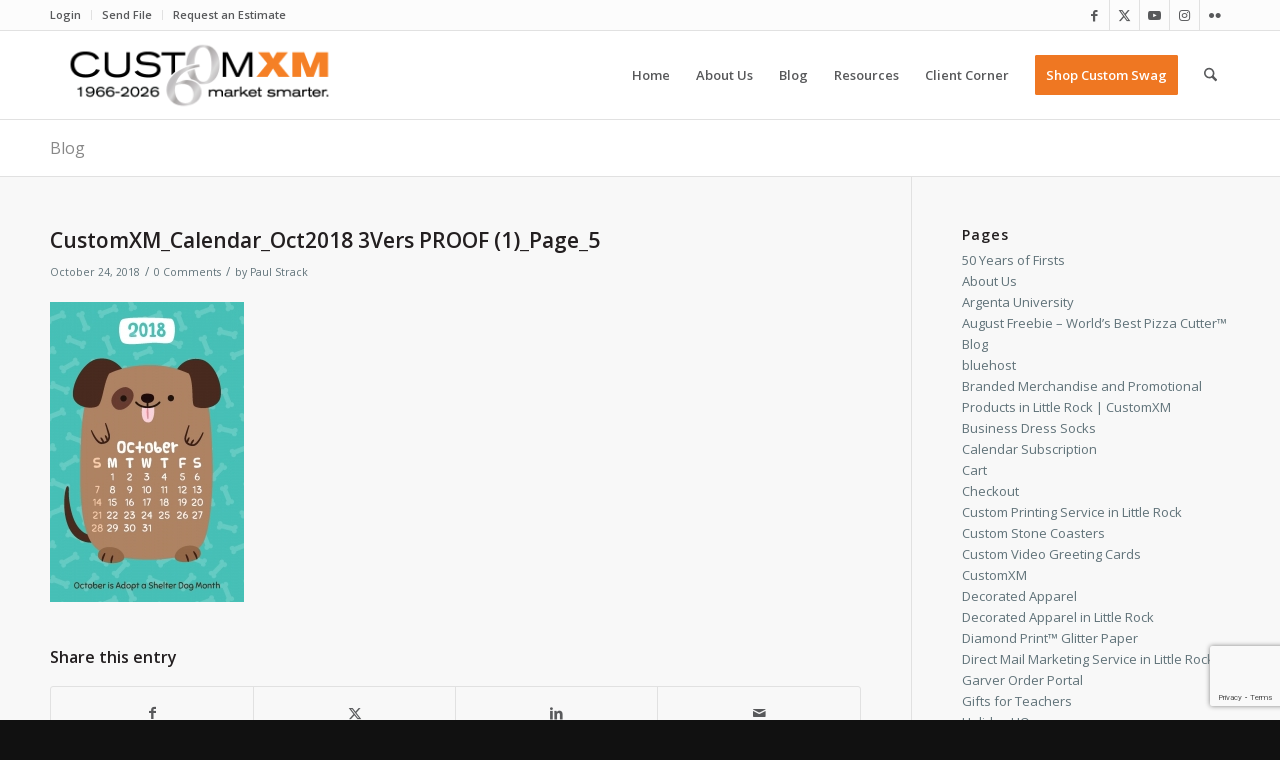

--- FILE ---
content_type: text/html; charset=UTF-8
request_url: https://customxm.com/?attachment_id=4859
body_size: 19362
content:
<!DOCTYPE html>
<html lang="en-US" class="html_stretched responsive av-preloader-disabled  html_header_top html_logo_left html_main_nav_header html_menu_right html_slim html_header_sticky html_header_shrinking html_header_topbar_active html_mobile_menu_phone html_header_searchicon html_content_align_center html_header_unstick_top_disabled html_header_stretch_disabled html_av-submenu-hidden html_av-submenu-display-click html_av-overlay-side html_av-overlay-side-classic html_av-submenu-noclone html_entry_id_4859 av-cookies-no-cookie-consent av-no-preview av-default-lightbox html_text_menu_active av-mobile-menu-switch-default">
<head>
<meta charset="UTF-8" />


<!-- mobile setting -->
<meta name="viewport" content="width=device-width, initial-scale=1">

<!-- Scripts/CSS and wp_head hook -->
<meta name='robots' content='index, follow, max-image-preview:large, max-snippet:-1, max-video-preview:-1' />
<style type="text/css">@font-face { font-family: 'star'; src: url('https://customxm.com/wp-content/plugins/woocommerce/assets/fonts/star.eot'); src: url('https://customxm.com/wp-content/plugins/woocommerce/assets/fonts/star.eot?#iefix') format('embedded-opentype'), 	  url('https://customxm.com/wp-content/plugins/woocommerce/assets/fonts/star.woff') format('woff'), 	  url('https://customxm.com/wp-content/plugins/woocommerce/assets/fonts/star.ttf') format('truetype'), 	  url('https://customxm.com/wp-content/plugins/woocommerce/assets/fonts/star.svg#star') format('svg'); font-weight: normal; font-style: normal;  } @font-face { font-family: 'WooCommerce'; src: url('https://customxm.com/wp-content/plugins/woocommerce/assets/fonts/WooCommerce.eot'); src: url('https://customxm.com/wp-content/plugins/woocommerce/assets/fonts/WooCommerce.eot?#iefix') format('embedded-opentype'), 	  url('https://customxm.com/wp-content/plugins/woocommerce/assets/fonts/WooCommerce.woff') format('woff'), 	  url('https://customxm.com/wp-content/plugins/woocommerce/assets/fonts/WooCommerce.ttf') format('truetype'), 	  url('https://customxm.com/wp-content/plugins/woocommerce/assets/fonts/WooCommerce.svg#WooCommerce') format('svg'); font-weight: normal; font-style: normal;  } </style><script>window._wca = window._wca || [];</script>

	<!-- This site is optimized with the Yoast SEO plugin v26.8 - https://yoast.com/product/yoast-seo-wordpress/ -->
	<title>CustomXM_Calendar_Oct2018 3Vers PROOF (1)_Page_5 - CustomXM</title>
	<link rel="canonical" href="https://customxm.com/" />
	<meta property="og:locale" content="en_US" />
	<meta property="og:type" content="article" />
	<meta property="og:title" content="CustomXM_Calendar_Oct2018 3Vers PROOF (1)_Page_5 - CustomXM" />
	<meta property="og:url" content="https://customxm.com/" />
	<meta property="og:site_name" content="CustomXM" />
	<meta property="article:publisher" content="https://www.facebook.com/CustomXM" />
	<meta property="og:image" content="https://customxm.com" />
	<meta property="og:image:width" content="1100" />
	<meta property="og:image:height" content="1700" />
	<meta property="og:image:type" content="image/jpeg" />
	<script type="application/ld+json" class="yoast-schema-graph">{"@context":"https://schema.org","@graph":[{"@type":"WebPage","@id":"https://customxm.com/","url":"https://customxm.com/","name":"CustomXM_Calendar_Oct2018 3Vers PROOF (1)_Page_5 - CustomXM","isPartOf":{"@id":"https://customxm.com/#website"},"primaryImageOfPage":{"@id":"https://customxm.com/#primaryimage"},"image":{"@id":"https://customxm.com/#primaryimage"},"thumbnailUrl":"https://customxm.com/wp-content/uploads/2018/10/CustomXM_Calendar_Oct2018-3Vers-PROOF-1_Page_5.jpg","datePublished":"2018-10-24T17:27:25+00:00","breadcrumb":{"@id":"https://customxm.com/#breadcrumb"},"inLanguage":"en-US","potentialAction":[{"@type":"ReadAction","target":["https://customxm.com/"]}]},{"@type":"ImageObject","inLanguage":"en-US","@id":"https://customxm.com/#primaryimage","url":"https://customxm.com/wp-content/uploads/2018/10/CustomXM_Calendar_Oct2018-3Vers-PROOF-1_Page_5.jpg","contentUrl":"https://customxm.com/wp-content/uploads/2018/10/CustomXM_Calendar_Oct2018-3Vers-PROOF-1_Page_5.jpg","width":1100,"height":1700},{"@type":"BreadcrumbList","@id":"https://customxm.com/#breadcrumb","itemListElement":[{"@type":"ListItem","position":1,"name":"Home","item":"https://customxm.com/home"},{"@type":"ListItem","position":2,"name":"Monthly Calendar Subscription","item":"https://customxm.com/?post_type=product&p=4841"},{"@type":"ListItem","position":3,"name":"CustomXM_Calendar_Oct2018 3Vers PROOF (1)_Page_5"}]},{"@type":"WebSite","@id":"https://customxm.com/#website","url":"https://customxm.com/","name":"CustomXM","description":"market smarter.","potentialAction":[{"@type":"SearchAction","target":{"@type":"EntryPoint","urlTemplate":"https://customxm.com/?s={search_term_string}"},"query-input":{"@type":"PropertyValueSpecification","valueRequired":true,"valueName":"search_term_string"}}],"inLanguage":"en-US"}]}</script>
	<!-- / Yoast SEO plugin. -->


<link rel='dns-prefetch' href='//stats.wp.com' />
<link rel='dns-prefetch' href='//www.googletagmanager.com' />
<link href='https://fonts.gstatic.com' crossorigin rel='preconnect' />
<link rel='preconnect' href='//c0.wp.com' />
<link rel="alternate" type="application/rss+xml" title="CustomXM &raquo; Feed" href="https://customxm.com/feed" />
<link rel="alternate" type="application/rss+xml" title="CustomXM &raquo; Comments Feed" href="https://customxm.com/comments/feed" />
<link rel="alternate" type="application/rss+xml" title="CustomXM &raquo; CustomXM_Calendar_Oct2018 3Vers PROOF (1)_Page_5 Comments Feed" href="https://customxm.com/?attachment_id=4859/feed" />
<link rel="alternate" title="oEmbed (JSON)" type="application/json+oembed" href="https://customxm.com/wp-json/oembed/1.0/embed?url=https%3A%2F%2Fcustomxm.com%2F%3Fattachment_id%3D4859" />
<link rel="alternate" title="oEmbed (XML)" type="text/xml+oembed" href="https://customxm.com/wp-json/oembed/1.0/embed?url=https%3A%2F%2Fcustomxm.com%2F%3Fattachment_id%3D4859&#038;format=xml" />

<!-- google webfont font replacement -->

			<script type='text/javascript'>

				(function() {

					/*	check if webfonts are disabled by user setting via cookie - or user must opt in.	*/
					var html = document.getElementsByTagName('html')[0];
					var cookie_check = html.className.indexOf('av-cookies-needs-opt-in') >= 0 || html.className.indexOf('av-cookies-can-opt-out') >= 0;
					var allow_continue = true;
					var silent_accept_cookie = html.className.indexOf('av-cookies-user-silent-accept') >= 0;

					if( cookie_check && ! silent_accept_cookie )
					{
						if( ! document.cookie.match(/aviaCookieConsent/) || html.className.indexOf('av-cookies-session-refused') >= 0 )
						{
							allow_continue = false;
						}
						else
						{
							if( ! document.cookie.match(/aviaPrivacyRefuseCookiesHideBar/) )
							{
								allow_continue = false;
							}
							else if( ! document.cookie.match(/aviaPrivacyEssentialCookiesEnabled/) )
							{
								allow_continue = false;
							}
							else if( document.cookie.match(/aviaPrivacyGoogleWebfontsDisabled/) )
							{
								allow_continue = false;
							}
						}
					}

					if( allow_continue )
					{
						var f = document.createElement('link');

						f.type 	= 'text/css';
						f.rel 	= 'stylesheet';
						f.href 	= 'https://fonts.googleapis.com/css?family=Open+Sans:400,600&display=auto';
						f.id 	= 'avia-google-webfont';

						document.getElementsByTagName('head')[0].appendChild(f);
					}
				})();

			</script>
			<style id='wp-img-auto-sizes-contain-inline-css' type='text/css'>
img:is([sizes=auto i],[sizes^="auto," i]){contain-intrinsic-size:3000px 1500px}
/*# sourceURL=wp-img-auto-sizes-contain-inline-css */
</style>
<link rel='stylesheet' id='avia-grid-css' href='https://customxm.com/wp-content/themes/enfold/css/grid.css?ver=7.1.3' type='text/css' media='all' />
<link rel='stylesheet' id='avia-base-css' href='https://customxm.com/wp-content/themes/enfold/css/base.css?ver=7.1.3' type='text/css' media='all' />
<link rel='stylesheet' id='avia-layout-css' href='https://customxm.com/wp-content/themes/enfold/css/layout.css?ver=7.1.3' type='text/css' media='all' />
<link rel='stylesheet' id='avia-module-audioplayer-css' href='https://customxm.com/wp-content/themes/enfold/config-templatebuilder/avia-shortcodes/audio-player/audio-player.css?ver=7.1.3' type='text/css' media='all' />
<link rel='stylesheet' id='avia-module-blog-css' href='https://customxm.com/wp-content/themes/enfold/config-templatebuilder/avia-shortcodes/blog/blog.css?ver=7.1.3' type='text/css' media='all' />
<link rel='stylesheet' id='avia-module-postslider-css' href='https://customxm.com/wp-content/themes/enfold/config-templatebuilder/avia-shortcodes/postslider/postslider.css?ver=7.1.3' type='text/css' media='all' />
<link rel='stylesheet' id='avia-module-button-css' href='https://customxm.com/wp-content/themes/enfold/config-templatebuilder/avia-shortcodes/buttons/buttons.css?ver=7.1.3' type='text/css' media='all' />
<link rel='stylesheet' id='avia-module-buttonrow-css' href='https://customxm.com/wp-content/themes/enfold/config-templatebuilder/avia-shortcodes/buttonrow/buttonrow.css?ver=7.1.3' type='text/css' media='all' />
<link rel='stylesheet' id='avia-module-button-fullwidth-css' href='https://customxm.com/wp-content/themes/enfold/config-templatebuilder/avia-shortcodes/buttons_fullwidth/buttons_fullwidth.css?ver=7.1.3' type='text/css' media='all' />
<link rel='stylesheet' id='avia-module-catalogue-css' href='https://customxm.com/wp-content/themes/enfold/config-templatebuilder/avia-shortcodes/catalogue/catalogue.css?ver=7.1.3' type='text/css' media='all' />
<link rel='stylesheet' id='avia-module-comments-css' href='https://customxm.com/wp-content/themes/enfold/config-templatebuilder/avia-shortcodes/comments/comments.css?ver=7.1.3' type='text/css' media='all' />
<link rel='stylesheet' id='avia-module-contact-css' href='https://customxm.com/wp-content/themes/enfold/config-templatebuilder/avia-shortcodes/contact/contact.css?ver=7.1.3' type='text/css' media='all' />
<link rel='stylesheet' id='avia-module-slideshow-css' href='https://customxm.com/wp-content/themes/enfold/config-templatebuilder/avia-shortcodes/slideshow/slideshow.css?ver=7.1.3' type='text/css' media='all' />
<link rel='stylesheet' id='avia-module-slideshow-contentpartner-css' href='https://customxm.com/wp-content/themes/enfold/config-templatebuilder/avia-shortcodes/contentslider/contentslider.css?ver=7.1.3' type='text/css' media='all' />
<link rel='stylesheet' id='avia-module-countdown-css' href='https://customxm.com/wp-content/themes/enfold/config-templatebuilder/avia-shortcodes/countdown/countdown.css?ver=7.1.3' type='text/css' media='all' />
<link rel='stylesheet' id='avia-module-dynamic-field-css' href='https://customxm.com/wp-content/themes/enfold/config-templatebuilder/avia-shortcodes/dynamic_field/dynamic_field.css?ver=7.1.3' type='text/css' media='all' />
<link rel='stylesheet' id='avia-module-gallery-css' href='https://customxm.com/wp-content/themes/enfold/config-templatebuilder/avia-shortcodes/gallery/gallery.css?ver=7.1.3' type='text/css' media='all' />
<link rel='stylesheet' id='avia-module-gallery-hor-css' href='https://customxm.com/wp-content/themes/enfold/config-templatebuilder/avia-shortcodes/gallery_horizontal/gallery_horizontal.css?ver=7.1.3' type='text/css' media='all' />
<link rel='stylesheet' id='avia-module-maps-css' href='https://customxm.com/wp-content/themes/enfold/config-templatebuilder/avia-shortcodes/google_maps/google_maps.css?ver=7.1.3' type='text/css' media='all' />
<link rel='stylesheet' id='avia-module-gridrow-css' href='https://customxm.com/wp-content/themes/enfold/config-templatebuilder/avia-shortcodes/grid_row/grid_row.css?ver=7.1.3' type='text/css' media='all' />
<link rel='stylesheet' id='avia-module-heading-css' href='https://customxm.com/wp-content/themes/enfold/config-templatebuilder/avia-shortcodes/heading/heading.css?ver=7.1.3' type='text/css' media='all' />
<link rel='stylesheet' id='avia-module-rotator-css' href='https://customxm.com/wp-content/themes/enfold/config-templatebuilder/avia-shortcodes/headline_rotator/headline_rotator.css?ver=7.1.3' type='text/css' media='all' />
<link rel='stylesheet' id='avia-module-hr-css' href='https://customxm.com/wp-content/themes/enfold/config-templatebuilder/avia-shortcodes/hr/hr.css?ver=7.1.3' type='text/css' media='all' />
<link rel='stylesheet' id='avia-module-icon-css' href='https://customxm.com/wp-content/themes/enfold/config-templatebuilder/avia-shortcodes/icon/icon.css?ver=7.1.3' type='text/css' media='all' />
<link rel='stylesheet' id='avia-module-icon-circles-css' href='https://customxm.com/wp-content/themes/enfold/config-templatebuilder/avia-shortcodes/icon_circles/icon_circles.css?ver=7.1.3' type='text/css' media='all' />
<link rel='stylesheet' id='avia-module-iconbox-css' href='https://customxm.com/wp-content/themes/enfold/config-templatebuilder/avia-shortcodes/iconbox/iconbox.css?ver=7.1.3' type='text/css' media='all' />
<link rel='stylesheet' id='avia-module-icongrid-css' href='https://customxm.com/wp-content/themes/enfold/config-templatebuilder/avia-shortcodes/icongrid/icongrid.css?ver=7.1.3' type='text/css' media='all' />
<link rel='stylesheet' id='avia-module-iconlist-css' href='https://customxm.com/wp-content/themes/enfold/config-templatebuilder/avia-shortcodes/iconlist/iconlist.css?ver=7.1.3' type='text/css' media='all' />
<link rel='stylesheet' id='avia-module-image-css' href='https://customxm.com/wp-content/themes/enfold/config-templatebuilder/avia-shortcodes/image/image.css?ver=7.1.3' type='text/css' media='all' />
<link rel='stylesheet' id='avia-module-image-diff-css' href='https://customxm.com/wp-content/themes/enfold/config-templatebuilder/avia-shortcodes/image_diff/image_diff.css?ver=7.1.3' type='text/css' media='all' />
<link rel='stylesheet' id='avia-module-hotspot-css' href='https://customxm.com/wp-content/themes/enfold/config-templatebuilder/avia-shortcodes/image_hotspots/image_hotspots.css?ver=7.1.3' type='text/css' media='all' />
<link rel='stylesheet' id='avia-module-sc-lottie-animation-css' href='https://customxm.com/wp-content/themes/enfold/config-templatebuilder/avia-shortcodes/lottie_animation/lottie_animation.css?ver=7.1.3' type='text/css' media='all' />
<link rel='stylesheet' id='avia-module-magazine-css' href='https://customxm.com/wp-content/themes/enfold/config-templatebuilder/avia-shortcodes/magazine/magazine.css?ver=7.1.3' type='text/css' media='all' />
<link rel='stylesheet' id='avia-module-masonry-css' href='https://customxm.com/wp-content/themes/enfold/config-templatebuilder/avia-shortcodes/masonry_entries/masonry_entries.css?ver=7.1.3' type='text/css' media='all' />
<link rel='stylesheet' id='avia-siteloader-css' href='https://customxm.com/wp-content/themes/enfold/css/avia-snippet-site-preloader.css?ver=7.1.3' type='text/css' media='all' />
<link rel='stylesheet' id='avia-module-menu-css' href='https://customxm.com/wp-content/themes/enfold/config-templatebuilder/avia-shortcodes/menu/menu.css?ver=7.1.3' type='text/css' media='all' />
<link rel='stylesheet' id='avia-module-notification-css' href='https://customxm.com/wp-content/themes/enfold/config-templatebuilder/avia-shortcodes/notification/notification.css?ver=7.1.3' type='text/css' media='all' />
<link rel='stylesheet' id='avia-module-numbers-css' href='https://customxm.com/wp-content/themes/enfold/config-templatebuilder/avia-shortcodes/numbers/numbers.css?ver=7.1.3' type='text/css' media='all' />
<link rel='stylesheet' id='avia-module-portfolio-css' href='https://customxm.com/wp-content/themes/enfold/config-templatebuilder/avia-shortcodes/portfolio/portfolio.css?ver=7.1.3' type='text/css' media='all' />
<link rel='stylesheet' id='avia-module-post-metadata-css' href='https://customxm.com/wp-content/themes/enfold/config-templatebuilder/avia-shortcodes/post_metadata/post_metadata.css?ver=7.1.3' type='text/css' media='all' />
<link rel='stylesheet' id='avia-module-progress-bar-css' href='https://customxm.com/wp-content/themes/enfold/config-templatebuilder/avia-shortcodes/progressbar/progressbar.css?ver=7.1.3' type='text/css' media='all' />
<link rel='stylesheet' id='avia-module-promobox-css' href='https://customxm.com/wp-content/themes/enfold/config-templatebuilder/avia-shortcodes/promobox/promobox.css?ver=7.1.3' type='text/css' media='all' />
<link rel='stylesheet' id='avia-sc-search-css' href='https://customxm.com/wp-content/themes/enfold/config-templatebuilder/avia-shortcodes/search/search.css?ver=7.1.3' type='text/css' media='all' />
<link rel='stylesheet' id='avia-module-slideshow-accordion-css' href='https://customxm.com/wp-content/themes/enfold/config-templatebuilder/avia-shortcodes/slideshow_accordion/slideshow_accordion.css?ver=7.1.3' type='text/css' media='all' />
<link rel='stylesheet' id='avia-module-slideshow-feature-image-css' href='https://customxm.com/wp-content/themes/enfold/config-templatebuilder/avia-shortcodes/slideshow_feature_image/slideshow_feature_image.css?ver=7.1.3' type='text/css' media='all' />
<link rel='stylesheet' id='avia-module-slideshow-fullsize-css' href='https://customxm.com/wp-content/themes/enfold/config-templatebuilder/avia-shortcodes/slideshow_fullsize/slideshow_fullsize.css?ver=7.1.3' type='text/css' media='all' />
<link rel='stylesheet' id='avia-module-slideshow-fullscreen-css' href='https://customxm.com/wp-content/themes/enfold/config-templatebuilder/avia-shortcodes/slideshow_fullscreen/slideshow_fullscreen.css?ver=7.1.3' type='text/css' media='all' />
<link rel='stylesheet' id='avia-module-slideshow-ls-css' href='https://customxm.com/wp-content/themes/enfold/config-templatebuilder/avia-shortcodes/slideshow_layerslider/slideshow_layerslider.css?ver=7.1.3' type='text/css' media='all' />
<link rel='stylesheet' id='avia-module-social-css' href='https://customxm.com/wp-content/themes/enfold/config-templatebuilder/avia-shortcodes/social_share/social_share.css?ver=7.1.3' type='text/css' media='all' />
<link rel='stylesheet' id='avia-module-tabsection-css' href='https://customxm.com/wp-content/themes/enfold/config-templatebuilder/avia-shortcodes/tab_section/tab_section.css?ver=7.1.3' type='text/css' media='all' />
<link rel='stylesheet' id='avia-module-table-css' href='https://customxm.com/wp-content/themes/enfold/config-templatebuilder/avia-shortcodes/table/table.css?ver=7.1.3' type='text/css' media='all' />
<link rel='stylesheet' id='avia-module-tabs-css' href='https://customxm.com/wp-content/themes/enfold/config-templatebuilder/avia-shortcodes/tabs/tabs.css?ver=7.1.3' type='text/css' media='all' />
<link rel='stylesheet' id='avia-module-team-css' href='https://customxm.com/wp-content/themes/enfold/config-templatebuilder/avia-shortcodes/team/team.css?ver=7.1.3' type='text/css' media='all' />
<link rel='stylesheet' id='avia-module-testimonials-css' href='https://customxm.com/wp-content/themes/enfold/config-templatebuilder/avia-shortcodes/testimonials/testimonials.css?ver=7.1.3' type='text/css' media='all' />
<link rel='stylesheet' id='avia-module-timeline-css' href='https://customxm.com/wp-content/themes/enfold/config-templatebuilder/avia-shortcodes/timeline/timeline.css?ver=7.1.3' type='text/css' media='all' />
<link rel='stylesheet' id='avia-module-toggles-css' href='https://customxm.com/wp-content/themes/enfold/config-templatebuilder/avia-shortcodes/toggles/toggles.css?ver=7.1.3' type='text/css' media='all' />
<link rel='stylesheet' id='avia-module-video-css' href='https://customxm.com/wp-content/themes/enfold/config-templatebuilder/avia-shortcodes/video/video.css?ver=7.1.3' type='text/css' media='all' />
<link rel='stylesheet' id='avia-scs-css' href='https://customxm.com/wp-content/themes/enfold/css/shortcodes.css?ver=7.1.3' type='text/css' media='all' />
<link rel='stylesheet' id='avia-woocommerce-css-css' href='https://customxm.com/wp-content/themes/enfold/config-woocommerce/woocommerce-mod.css?ver=7.1.3' type='text/css' media='all' />
<style id='wp-emoji-styles-inline-css' type='text/css'>

	img.wp-smiley, img.emoji {
		display: inline !important;
		border: none !important;
		box-shadow: none !important;
		height: 1em !important;
		width: 1em !important;
		margin: 0 0.07em !important;
		vertical-align: -0.1em !important;
		background: none !important;
		padding: 0 !important;
	}
/*# sourceURL=wp-emoji-styles-inline-css */
</style>
<link rel='stylesheet' id='MI4P_PLUGIN_WP-css' href='https://customxm.com/wp-content/plugins/mi4p_wp_plugin/public/css/mi4p-public.css?ver=1.4.1' type='text/css' media='all' />
<style id='woocommerce-inline-inline-css' type='text/css'>
.woocommerce form .form-row .required { visibility: visible; }
/*# sourceURL=woocommerce-inline-inline-css */
</style>
<link rel='stylesheet' id='brb-public-main-css-css' href='https://customxm.com/wp-content/plugins/business-reviews-bundle/assets/css/public-main.css?ver=1.9.132' type='text/css' media='all' />
<link rel='stylesheet' id='avia-fold-unfold-css' href='https://customxm.com/wp-content/themes/enfold/css/avia-snippet-fold-unfold.css?ver=7.1.3' type='text/css' media='all' />
<link rel='stylesheet' id='avia-popup-css-css' href='https://customxm.com/wp-content/themes/enfold/js/aviapopup/magnific-popup.min.css?ver=7.1.3' type='text/css' media='screen' />
<link rel='stylesheet' id='avia-lightbox-css' href='https://customxm.com/wp-content/themes/enfold/css/avia-snippet-lightbox.css?ver=7.1.3' type='text/css' media='screen' />
<link rel='stylesheet' id='avia-widget-css-css' href='https://customxm.com/wp-content/themes/enfold/css/avia-snippet-widget.css?ver=7.1.3' type='text/css' media='screen' />
<link rel='stylesheet' id='avia-dynamic-css' href='https://customxm.com/wp-content/uploads/dynamic_avia/enfold_child.css?ver=69729dd1ad9b7' type='text/css' media='all' />
<link rel='stylesheet' id='avia-custom-css' href='https://customxm.com/wp-content/themes/enfold/css/custom.css?ver=7.1.3' type='text/css' media='all' />
<link rel='stylesheet' id='avia-style-css' href='https://customxm.com/wp-content/themes/enfold-child/style.css?ver=7.1.3' type='text/css' media='all' />
<link rel='stylesheet' id='scss-css' href='https://customxm.com/wp-content/cache/busting/1/sccss.css?ver=1767718129' type='text/css' media='all' />
<script type="text/javascript" src="https://c0.wp.com/c/6.9/wp-includes/js/jquery/jquery.min.js" id="jquery-core-js"></script>
<script type="text/javascript" src="https://c0.wp.com/c/6.9/wp-includes/js/jquery/jquery-migrate.min.js" id="jquery-migrate-js"></script>
<script type="text/javascript" src="https://customxm.com/wp-content/plugins/mi4p_wp_plugin/public/js/jquery.backDetect.js?ver=1.4.1" id="MI4P_PLUGIN_WP_back-js"></script>
<script type="text/javascript" id="MI4P_PLUGIN_WP-js-extra">
/* <![CDATA[ */
var public_ajax = {"ajaxurl":"https://customxm.com/wp-admin/admin-ajax.php"};
//# sourceURL=MI4P_PLUGIN_WP-js-extra
/* ]]> */
</script>
<script type="text/javascript" src="https://customxm.com/wp-content/plugins/mi4p_wp_plugin/public/js/mi4p-public-plugin.js?ver=1.4.1" id="MI4P_PLUGIN_WP-js"></script>
<script type="text/javascript" src="https://customxm.com/wp-content/plugins/mi4p_wp_plugin/public/js/analyzeStyle.js?ver=1.4.1" id="MI4P_PLUGIN_WP_analize-js"></script>
<script type="text/javascript" src="https://c0.wp.com/p/woocommerce/10.4.3/assets/js/js-cookie/js.cookie.min.js" id="wc-js-cookie-js" data-wp-strategy="defer"></script>
<script type="text/javascript" id="wc-cart-fragments-js-extra">
/* <![CDATA[ */
var wc_cart_fragments_params = {"ajax_url":"/wp-admin/admin-ajax.php","wc_ajax_url":"/?wc-ajax=%%endpoint%%","cart_hash_key":"wc_cart_hash_0641e2977362f1e0fe7a154688f7d96f","fragment_name":"wc_fragments_0641e2977362f1e0fe7a154688f7d96f","request_timeout":"5000"};
//# sourceURL=wc-cart-fragments-js-extra
/* ]]> */
</script>
<script type="text/javascript" src="https://c0.wp.com/p/woocommerce/10.4.3/assets/js/frontend/cart-fragments.min.js" id="wc-cart-fragments-js" defer="defer" data-wp-strategy="defer"></script>
<script type="text/javascript" src="https://c0.wp.com/p/woocommerce/10.4.3/assets/js/jquery-blockui/jquery.blockUI.min.js" id="wc-jquery-blockui-js" data-wp-strategy="defer"></script>
<script type="text/javascript" id="wc-add-to-cart-js-extra">
/* <![CDATA[ */
var wc_add_to_cart_params = {"ajax_url":"/wp-admin/admin-ajax.php","wc_ajax_url":"/?wc-ajax=%%endpoint%%","i18n_view_cart":"View cart","cart_url":"https://customxm.com/cart","is_cart":"","cart_redirect_after_add":"no"};
//# sourceURL=wc-add-to-cart-js-extra
/* ]]> */
</script>
<script type="text/javascript" src="https://c0.wp.com/p/woocommerce/10.4.3/assets/js/frontend/add-to-cart.min.js" id="wc-add-to-cart-js" defer="defer" data-wp-strategy="defer"></script>
<script type="text/javascript" id="brb-public-main-js-js-extra">
/* <![CDATA[ */
var brb_vars = {"ajaxurl":"https://customxm.com/wp-admin/admin-ajax.php","gavatar":"https://customxm.com/wp-content/plugins/business-reviews-bundle/assets/img/google_avatar.png"};
//# sourceURL=brb-public-main-js-js-extra
/* ]]> */
</script>
<script type="text/javascript" defer="defer" src="https://customxm.com/wp-content/plugins/business-reviews-bundle/assets/js/public-main.js?ver=1.9.132" id="brb-public-main-js-js"></script>
<script type="text/javascript" id="WCPAY_ASSETS-js-extra">
/* <![CDATA[ */
var wcpayAssets = {"url":"https://customxm.com/wp-content/plugins/woocommerce-payments/dist/"};
//# sourceURL=WCPAY_ASSETS-js-extra
/* ]]> */
</script>
<script type="text/javascript" src="https://customxm.com/wp-content/themes/enfold/js/avia-js.js?ver=7.1.3" id="avia-js-js"></script>
<script type="text/javascript" src="https://customxm.com/wp-content/themes/enfold/js/avia-compat.js?ver=7.1.3" id="avia-compat-js"></script>
<script type="text/javascript" src="https://stats.wp.com/s-202605.js" id="woocommerce-analytics-js" defer="defer" data-wp-strategy="defer"></script>

<!-- Google tag (gtag.js) snippet added by Site Kit -->
<!-- Google Analytics snippet added by Site Kit -->
<!-- Google Ads snippet added by Site Kit -->
<script type="text/javascript" src="https://www.googletagmanager.com/gtag/js?id=GT-MJKRGFH" id="google_gtagjs-js" async></script>
<script type="text/javascript" id="google_gtagjs-js-after">
/* <![CDATA[ */
window.dataLayer = window.dataLayer || [];function gtag(){dataLayer.push(arguments);}
gtag("set","linker",{"domains":["customxm.com"]});
gtag("js", new Date());
gtag("set", "developer_id.dZTNiMT", true);
gtag("config", "GT-MJKRGFH");
gtag("config", "AW-17476448035");
 window._googlesitekit = window._googlesitekit || {}; window._googlesitekit.throttledEvents = []; window._googlesitekit.gtagEvent = (name, data) => { var key = JSON.stringify( { name, data } ); if ( !! window._googlesitekit.throttledEvents[ key ] ) { return; } window._googlesitekit.throttledEvents[ key ] = true; setTimeout( () => { delete window._googlesitekit.throttledEvents[ key ]; }, 5 ); gtag( "event", name, { ...data, event_source: "site-kit" } ); }; 
//# sourceURL=google_gtagjs-js-after
/* ]]> */
</script>
<link rel="https://api.w.org/" href="https://customxm.com/wp-json/" /><link rel="alternate" title="JSON" type="application/json" href="https://customxm.com/wp-json/wp/v2/media/4859" /><link rel="EditURI" type="application/rsd+xml" title="RSD" href="https://customxm.com/xmlrpc.php?rsd" />
<meta name="generator" content="WordPress 6.9" />
<meta name="generator" content="WooCommerce 10.4.3" />
<link rel='shortlink' href='https://customxm.com/?p=4859' />
<meta name="generator" content="Site Kit by Google 1.170.0" />	<style>img#wpstats{display:none}</style>
		
<link rel="icon" href="https://customxm.com/wp-content/uploads/2018/11/Circle-Favicon_S.png" type="image/png">
<!--[if lt IE 9]><script src="https://customxm.com/wp-content/themes/enfold/js/html5shiv.js"></script><![endif]--><link rel="profile" href="https://gmpg.org/xfn/11" />
<link rel="alternate" type="application/rss+xml" title="CustomXM RSS2 Feed" href="https://customxm.com/feed" />
<link rel="pingback" href="https://customxm.com/xmlrpc.php" />
	<noscript><style>.woocommerce-product-gallery{ opacity: 1 !important; }</style></noscript>
	<link rel="icon" href="https://customxm.com/wp-content/uploads/2013/05/favicon-36x36.png" sizes="32x32" />
<link rel="icon" href="https://customxm.com/wp-content/uploads/2013/05/favicon.png" sizes="192x192" />
<link rel="apple-touch-icon" href="https://customxm.com/wp-content/uploads/2013/05/favicon.png" />
<meta name="msapplication-TileImage" content="https://customxm.com/wp-content/uploads/2013/05/favicon.png" />
<style id="sccss">input {
	width:100%;
}

textarea {
	width:100%;
}
/* Center align columns inside color section*/
#av-center-align-columns .entry-content-wrapper {
display: -webkit-box;
display: -moz-box;
display: -ms-flexbox;
display: -webkit-flex;
display: flex;
-webkit-flex-flow: row wrap;
justify-content: center;
}</style><style type="text/css">
		@font-face {font-family: 'entypo-fontello-enfold'; font-weight: normal; font-style: normal; font-display: auto;
		src: url('https://customxm.com/wp-content/themes/enfold/config-templatebuilder/avia-template-builder/assets/fonts/entypo-fontello-enfold/entypo-fontello-enfold.woff2') format('woff2'),
		url('https://customxm.com/wp-content/themes/enfold/config-templatebuilder/avia-template-builder/assets/fonts/entypo-fontello-enfold/entypo-fontello-enfold.woff') format('woff'),
		url('https://customxm.com/wp-content/themes/enfold/config-templatebuilder/avia-template-builder/assets/fonts/entypo-fontello-enfold/entypo-fontello-enfold.ttf') format('truetype'),
		url('https://customxm.com/wp-content/themes/enfold/config-templatebuilder/avia-template-builder/assets/fonts/entypo-fontello-enfold/entypo-fontello-enfold.svg#entypo-fontello-enfold') format('svg'),
		url('https://customxm.com/wp-content/themes/enfold/config-templatebuilder/avia-template-builder/assets/fonts/entypo-fontello-enfold/entypo-fontello-enfold.eot'),
		url('https://customxm.com/wp-content/themes/enfold/config-templatebuilder/avia-template-builder/assets/fonts/entypo-fontello-enfold/entypo-fontello-enfold.eot?#iefix') format('embedded-opentype');
		}

		#top .avia-font-entypo-fontello-enfold, body .avia-font-entypo-fontello-enfold, html body [data-av_iconfont='entypo-fontello-enfold']:before{ font-family: 'entypo-fontello-enfold'; }
		
		@font-face {font-family: 'entypo-fontello'; font-weight: normal; font-style: normal; font-display: auto;
		src: url('https://customxm.com/wp-content/themes/enfold/config-templatebuilder/avia-template-builder/assets/fonts/entypo-fontello/entypo-fontello.woff2') format('woff2'),
		url('https://customxm.com/wp-content/themes/enfold/config-templatebuilder/avia-template-builder/assets/fonts/entypo-fontello/entypo-fontello.woff') format('woff'),
		url('https://customxm.com/wp-content/themes/enfold/config-templatebuilder/avia-template-builder/assets/fonts/entypo-fontello/entypo-fontello.ttf') format('truetype'),
		url('https://customxm.com/wp-content/themes/enfold/config-templatebuilder/avia-template-builder/assets/fonts/entypo-fontello/entypo-fontello.svg#entypo-fontello') format('svg'),
		url('https://customxm.com/wp-content/themes/enfold/config-templatebuilder/avia-template-builder/assets/fonts/entypo-fontello/entypo-fontello.eot'),
		url('https://customxm.com/wp-content/themes/enfold/config-templatebuilder/avia-template-builder/assets/fonts/entypo-fontello/entypo-fontello.eot?#iefix') format('embedded-opentype');
		}

		#top .avia-font-entypo-fontello, body .avia-font-entypo-fontello, html body [data-av_iconfont='entypo-fontello']:before{ font-family: 'entypo-fontello'; }
		</style>

<!--
Debugging Info for Theme support: 

Theme: Enfold
Version: 7.1.3
Installed: enfold
AviaFramework Version: 5.6
AviaBuilder Version: 6.0
aviaElementManager Version: 1.0.1
- - - - - - - - - - -
ChildTheme: Enfold Child
ChildTheme Version: 1.0
ChildTheme Installed: enfold

- - - - - - - - - - -
ML:30720-PU:221-PLA:27
WP:6.9
Compress: CSS:disabled - JS:disabled
Updates: enabled - token has changed and not verified
PLAu:24
-->
<link rel='stylesheet' id='wc-blocks-style-css' href='https://c0.wp.com/p/woocommerce/10.4.3/assets/client/blocks/wc-blocks.css' type='text/css' media='all' />
</head>

<body id="top" class="attachment wp-singular attachment-template-default single single-attachment postid-4859 attachmentid-4859 attachment-jpeg wp-theme-enfold wp-child-theme-enfold-child stretched rtl_columns av-curtain-numeric open_sans  theme-enfold woocommerce-no-js post-type-attachment avia-responsive-images-support avia-woocommerce-30" itemscope="itemscope" itemtype="https://schema.org/WebPage" >

	
	<div id='wrap_all'>

	
<header id='header' class='all_colors header_color light_bg_color  av_header_top av_logo_left av_main_nav_header av_menu_right av_slim av_header_sticky av_header_shrinking av_header_stretch_disabled av_mobile_menu_phone av_header_searchicon av_header_unstick_top_disabled av_bottom_nav_disabled  av_alternate_logo_active av_header_border_disabled' aria-label="Header" data-av_shrink_factor='50' role="banner" itemscope="itemscope" itemtype="https://schema.org/WPHeader" >

		<div id='header_meta' class='container_wrap container_wrap_meta  av_icon_active_right av_extra_header_active av_secondary_left av_entry_id_4859'>

			      <div class='container'>
			      <ul class='noLightbox social_bookmarks icon_count_5'><li class='social_bookmarks_facebook av-social-link-facebook social_icon_1 avia_social_iconfont'><a  target="_blank" aria-label="Link to Facebook" href='https://www.facebook.com/CustomXM' data-av_icon='' data-av_iconfont='entypo-fontello' title="Link to Facebook" desc="Link to Facebook" title='Link to Facebook'><span class='avia_hidden_link_text'>Link to Facebook</span></a></li><li class='social_bookmarks_twitter av-social-link-twitter social_icon_2 avia_social_iconfont'><a  target="_blank" aria-label="Link to X" href='https://twitter.com/customxm' data-av_icon='' data-av_iconfont='entypo-fontello' title="Link to X" desc="Link to X" title='Link to X'><span class='avia_hidden_link_text'>Link to X</span></a></li><li class='social_bookmarks_youtube av-social-link-youtube social_icon_3 avia_social_iconfont'><a  target="_blank" aria-label="Link to Youtube" href='https://www.youtube.com/user/CustomXM' data-av_icon='' data-av_iconfont='entypo-fontello' title="Link to Youtube" desc="Link to Youtube" title='Link to Youtube'><span class='avia_hidden_link_text'>Link to Youtube</span></a></li><li class='social_bookmarks_instagram av-social-link-instagram social_icon_4 avia_social_iconfont'><a  target="_blank" aria-label="Link to Instagram" href='https://instagram.com/customxm/' data-av_icon='' data-av_iconfont='entypo-fontello' title="Link to Instagram" desc="Link to Instagram" title='Link to Instagram'><span class='avia_hidden_link_text'>Link to Instagram</span></a></li><li class='social_bookmarks_flickr av-social-link-flickr social_icon_5 avia_social_iconfont'><a  target="_blank" aria-label="Link to Flickr" href='https://www.flickr.com/photos/126945200@N03/' data-av_icon='' data-av_iconfont='entypo-fontello' title="Link to Flickr" desc="Link to Flickr" title='Link to Flickr'><span class='avia_hidden_link_text'>Link to Flickr</span></a></li></ul><nav class='sub_menu'  role="navigation" itemscope="itemscope" itemtype="https://schema.org/SiteNavigationElement" ><ul role="menu" class="menu" id="avia2-menu"><li role="menuitem" id="menu-item-3703" class="menu-item menu-item-type-custom menu-item-object-custom menu-item-3703"><a href="https://customxm.com/my-account-2/">Login</a></li>
<li role="menuitem" id="menu-item-3668" class="menu-item menu-item-type-custom menu-item-object-custom menu-item-3668"><a href="https://customxm.com/send-file#top">Send File</a></li>
<li role="menuitem" id="menu-item-3753" class="menu-item menu-item-type-custom menu-item-object-custom menu-item-3753"><a href="https://customxm.com/product/get-a-quote">Request an Estimate</a></li>
</ul></nav>			      </div>
		</div>

		<div  id='header_main' class='container_wrap container_wrap_logo'>

        <ul  class = 'menu-item cart_dropdown ' data-success='was added to the cart'><li class="cart_dropdown_first"><a class='cart_dropdown_link avia-svg-icon avia-font-svg_entypo-fontello' href='https://customxm.com/cart'><div class="av-cart-container" data-av_svg_icon='basket' data-av_iconset='svg_entypo-fontello'><svg version="1.1" xmlns="http://www.w3.org/2000/svg" width="29" height="32" viewBox="0 0 29 32" preserveAspectRatio="xMidYMid meet" aria-labelledby='av-svg-title-1' aria-describedby='av-svg-desc-1' role="graphics-symbol" aria-hidden="true">
<title id='av-svg-title-1'>Shopping Cart</title>
<desc id='av-svg-desc-1'>Shopping Cart</desc>
<path d="M4.8 27.2q0-1.28 0.96-2.24t2.24-0.96q1.344 0 2.272 0.96t0.928 2.24q0 1.344-0.928 2.272t-2.272 0.928q-1.28 0-2.24-0.928t-0.96-2.272zM20.8 27.2q0-1.28 0.96-2.24t2.24-0.96q1.344 0 2.272 0.96t0.928 2.24q0 1.344-0.928 2.272t-2.272 0.928q-1.28 0-2.24-0.928t-0.96-2.272zM10.496 19.648q-1.152 0.32-1.088 0.736t1.408 0.416h17.984v2.432q0 0.64-0.64 0.64h-20.928q-0.64 0-0.64-0.64v-2.432l-0.32-1.472-3.136-14.528h-3.136v-2.56q0-0.64 0.64-0.64h4.992q0.64 0 0.64 0.64v2.752h22.528v8.768q0 0.704-0.576 0.832z"></path>
</svg></div><span class='av-cart-counter '>0</span><span class="avia_hidden_link_text">Shopping Cart</span></a><!--<span class='cart_subtotal'><span class="woocommerce-Price-amount amount"><bdi><span class="woocommerce-Price-currencySymbol">&#36;</span>0.00</bdi></span></span>--><div class="dropdown_widget dropdown_widget_cart"><div class="avia-arrow"></div><div class="widget_shopping_cart_content"></div></div></li></ul><div class='container av-logo-container'><div class='inner-container'><span class='logo avia-standard-logo'><a href='https://customxm.com/' class='' aria-label='cxm 60th b-o-spaced' title='cxm 60th b-o-spaced'><img src="https://customxm.com/wp-content/uploads/2026/01/cxm-60th-b-o-spaced.png" srcset="https://customxm.com/wp-content/uploads/2026/01/cxm-60th-b-o-spaced.png 612w, https://customxm.com/wp-content/uploads/2026/01/cxm-60th-b-o-spaced-300x88.png 300w, https://customxm.com/wp-content/uploads/2026/01/cxm-60th-b-o-spaced-450x132.png 450w" sizes="(max-width: 612px) 100vw, 612px" height="100" width="300" alt='CustomXM' title='cxm 60th b-o-spaced' /></a></span><nav class='main_menu' data-selectname='Select a page'  role="navigation" itemscope="itemscope" itemtype="https://schema.org/SiteNavigationElement" ><div class="avia-menu av-main-nav-wrap"><ul role="menu" class="menu av-main-nav" id="avia-menu"><li role="menuitem" id="menu-item-3709" class="menu-item menu-item-type-post_type menu-item-object-page menu-item-home menu-item-top-level menu-item-top-level-1"><a href="https://customxm.com/" itemprop="url" tabindex="0"><span class="avia-bullet"></span><span class="avia-menu-text">Home</span><span class="avia-menu-fx"><span class="avia-arrow-wrap"><span class="avia-arrow"></span></span></span></a></li>
<li role="menuitem" id="menu-item-3688" class="menu-item menu-item-type-post_type menu-item-object-page menu-item-has-children menu-item-top-level menu-item-top-level-2"><a href="https://customxm.com/us" itemprop="url" tabindex="0"><span class="avia-bullet"></span><span class="avia-menu-text">About Us</span><span class="avia-menu-fx"><span class="avia-arrow-wrap"><span class="avia-arrow"></span></span></span></a>


<ul class="sub-menu">
	<li role="menuitem" id="menu-item-3692" class="menu-item menu-item-type-post_type menu-item-object-page"><a href="https://customxm.com/our-work" itemprop="url" tabindex="0"><span class="avia-bullet"></span><span class="avia-menu-text">Our Work</span></a></li>
	<li role="menuitem" id="menu-item-3693" class="menu-item menu-item-type-post_type menu-item-object-page"><a href="https://customxm.com/what-we-do" itemprop="url" tabindex="0"><span class="avia-bullet"></span><span class="avia-menu-text">What We Do</span></a></li>
	<li role="menuitem" id="menu-item-3689" class="menu-item menu-item-type-post_type menu-item-object-page"><a href="https://customxm.com/contact" itemprop="url" tabindex="0"><span class="avia-bullet"></span><span class="avia-menu-text">Say Hi!</span></a></li>
	<li role="menuitem" id="menu-item-4122" class="menu-item menu-item-type-post_type menu-item-object-page"><a href="https://customxm.com/50-years-of-firsts" itemprop="url" tabindex="0"><span class="avia-bullet"></span><span class="avia-menu-text">50 Years of Firsts</span></a></li>
</ul>
</li>
<li role="menuitem" id="menu-item-4323" class="menu-item menu-item-type-post_type menu-item-object-page current_page_parent menu-item-top-level menu-item-top-level-3"><a href="https://customxm.com/blog" itemprop="url" tabindex="0"><span class="avia-bullet"></span><span class="avia-menu-text">Blog</span><span class="avia-menu-fx"><span class="avia-arrow-wrap"><span class="avia-arrow"></span></span></span></a></li>
<li role="menuitem" id="menu-item-5278" class="menu-item menu-item-type-post_type menu-item-object-page menu-item-top-level menu-item-top-level-4"><a href="https://customxm.com/resources" itemprop="url" tabindex="0"><span class="avia-bullet"></span><span class="avia-menu-text">Resources</span><span class="avia-menu-fx"><span class="avia-arrow-wrap"><span class="avia-arrow"></span></span></span></a></li>
<li role="menuitem" id="menu-item-11170" class="menu-item menu-item-type-post_type menu-item-object-page menu-item-has-children menu-item-top-level menu-item-top-level-5"><a href="https://customxm.com/my-account-2" itemprop="url" tabindex="0"><span class="avia-bullet"></span><span class="avia-menu-text">Client Corner</span><span class="avia-menu-fx"><span class="avia-arrow-wrap"><span class="avia-arrow"></span></span></span></a>


<ul class="sub-menu">
	<li role="menuitem" id="menu-item-9669" class="menu-item menu-item-type-custom menu-item-object-custom"><a target="_blank" href="https://customxmar.securepayments.cardpointe.com/pay" itemprop="url" tabindex="0"><span class="avia-bullet"></span><span class="avia-menu-text">Pay a Bill</span></a></li>
	<li role="menuitem" id="menu-item-11169" class="menu-item menu-item-type-post_type menu-item-object-page"><a href="https://customxm.com/shop" itemprop="url" tabindex="0"><span class="avia-bullet"></span><span class="avia-menu-text">Place an Order</span></a></li>
	<li role="menuitem" id="menu-item-11163" class="menu-item menu-item-type-post_type menu-item-object-page"><a href="https://customxm.com/send-file" itemprop="url" tabindex="0"><span class="avia-bullet"></span><span class="avia-menu-text">Send a File</span></a></li>
	<li role="menuitem" id="menu-item-11168" class="menu-item menu-item-type-post_type menu-item-object-page"><a href="https://customxm.com/my-account-2" itemprop="url" tabindex="0"><span class="avia-bullet"></span><span class="avia-menu-text">My Account</span></a></li>
</ul>
</li>
<li role="menuitem" id="menu-item-9671" class="menu-item menu-item-type-custom menu-item-object-custom av-menu-button av-menu-button-colored menu-item-top-level menu-item-top-level-6"><a target="_blank" href="https://promo.customxm.com" itemprop="url" tabindex="0"><span class="avia-bullet"></span><span class="avia-menu-text">Shop Custom Swag</span><span class="avia-menu-fx"><span class="avia-arrow-wrap"><span class="avia-arrow"></span></span></span></a></li>
<li id="menu-item-search" class="noMobile menu-item menu-item-search-dropdown menu-item-avia-special" role="menuitem"><a class="avia-svg-icon avia-font-svg_entypo-fontello" aria-label="Search" href="?s=" rel="nofollow" title="Click to open the search input field" data-avia-search-tooltip="
&lt;search&gt;
	&lt;form role=&quot;search&quot; action=&quot;https://customxm.com/&quot; id=&quot;searchform&quot; method=&quot;get&quot; class=&quot;&quot;&gt;
		&lt;div&gt;
&lt;span class=&#039;av_searchform_search avia-svg-icon avia-font-svg_entypo-fontello&#039; data-av_svg_icon=&#039;search&#039; data-av_iconset=&#039;svg_entypo-fontello&#039;&gt;&lt;svg version=&quot;1.1&quot; xmlns=&quot;http://www.w3.org/2000/svg&quot; width=&quot;25&quot; height=&quot;32&quot; viewBox=&quot;0 0 25 32&quot; preserveAspectRatio=&quot;xMidYMid meet&quot; aria-labelledby=&#039;av-svg-title-2&#039; aria-describedby=&#039;av-svg-desc-2&#039; role=&quot;graphics-symbol&quot; aria-hidden=&quot;true&quot;&gt;
&lt;title id=&#039;av-svg-title-2&#039;&gt;Search&lt;/title&gt;
&lt;desc id=&#039;av-svg-desc-2&#039;&gt;Search&lt;/desc&gt;
&lt;path d=&quot;M24.704 24.704q0.96 1.088 0.192 1.984l-1.472 1.472q-1.152 1.024-2.176 0l-6.080-6.080q-2.368 1.344-4.992 1.344-4.096 0-7.136-3.040t-3.040-7.136 2.88-7.008 6.976-2.912 7.168 3.040 3.072 7.136q0 2.816-1.472 5.184zM3.008 13.248q0 2.816 2.176 4.992t4.992 2.176 4.832-2.016 2.016-4.896q0-2.816-2.176-4.96t-4.992-2.144-4.832 2.016-2.016 4.832z&quot;&gt;&lt;/path&gt;
&lt;/svg&gt;&lt;/span&gt;			&lt;input type=&quot;submit&quot; value=&quot;&quot; id=&quot;searchsubmit&quot; class=&quot;button&quot; title=&quot;Enter at least 3 characters to show search results in a dropdown or click to route to search result page to show all results&quot; /&gt;
			&lt;input type=&quot;search&quot; id=&quot;s&quot; name=&quot;s&quot; value=&quot;&quot; aria-label=&#039;Search&#039; placeholder=&#039;Search&#039; required /&gt;
		&lt;/div&gt;
	&lt;/form&gt;
&lt;/search&gt;
" data-av_svg_icon='search' data-av_iconset='svg_entypo-fontello'><svg version="1.1" xmlns="http://www.w3.org/2000/svg" width="25" height="32" viewBox="0 0 25 32" preserveAspectRatio="xMidYMid meet" aria-labelledby='av-svg-title-3' aria-describedby='av-svg-desc-3' role="graphics-symbol" aria-hidden="true">
<title id='av-svg-title-3'>Click to open the search input field</title>
<desc id='av-svg-desc-3'>Click to open the search input field</desc>
<path d="M24.704 24.704q0.96 1.088 0.192 1.984l-1.472 1.472q-1.152 1.024-2.176 0l-6.080-6.080q-2.368 1.344-4.992 1.344-4.096 0-7.136-3.040t-3.040-7.136 2.88-7.008 6.976-2.912 7.168 3.040 3.072 7.136q0 2.816-1.472 5.184zM3.008 13.248q0 2.816 2.176 4.992t4.992 2.176 4.832-2.016 2.016-4.896q0-2.816-2.176-4.96t-4.992-2.144-4.832 2.016-2.016 4.832z"></path>
</svg><span class="avia_hidden_link_text">Search</span></a></li><li class="av-burger-menu-main menu-item-avia-special " role="menuitem">
	        			<a href="#" aria-label="Menu" aria-hidden="false">
							<span class="av-hamburger av-hamburger--spin av-js-hamburger">
								<span class="av-hamburger-box">
						          <span class="av-hamburger-inner"></span>
						          <strong>Menu</strong>
								</span>
							</span>
							<span class="avia_hidden_link_text">Menu</span>
						</a>
	        		   </li></ul></div></nav></div> </div> 
		<!-- end container_wrap-->
		</div>
<div class="header_bg"></div>
<!-- end header -->
</header>

	<div id='main' class='all_colors' data-scroll-offset='88'>

	<div class='stretch_full container_wrap alternate_color light_bg_color title_container'><div class='container'><strong class='main-title entry-title '><a href='https://customxm.com/blog' rel='bookmark' title='Permanent Link: Blog'  itemprop="headline" >Blog</a></strong></div></div>
		<div class='container_wrap container_wrap_first main_color sidebar_right'>

			<div class='container template-blog template-single-blog '>

				<main class='content units av-content-small alpha  av-main-single'  role="main" itemprop="mainContentOfPage" >

					<article class="post-entry post-entry-type-standard post-entry-4859 post-loop-1 post-parity-odd post-entry-last single-big post  post-4859 attachment type-attachment status-inherit hentry"  itemscope="itemscope" itemtype="https://schema.org/CreativeWork" ><div class="blog-meta"></div><div class='entry-content-wrapper clearfix standard-content'><header class="entry-content-header" aria-label="Post: CustomXM_Calendar_Oct2018 3Vers PROOF (1)_Page_5"><h1 class='post-title entry-title '  itemprop="headline" >CustomXM_Calendar_Oct2018 3Vers PROOF (1)_Page_5<span class="post-format-icon minor-meta"></span></h1><span class="post-meta-infos"><time class="date-container minor-meta updated"  itemprop="datePublished" datetime="2018-10-24T12:27:25-05:00" >October 24, 2018</time><span class="text-sep">/</span><span class="comment-container minor-meta"><a href="https://customxm.com/?attachment_id=4859#respond" class="comments-link" >0 Comments</a></span><span class="text-sep">/</span><span class="blog-author minor-meta">by <span class="entry-author-link"  itemprop="author" ><span class="author"><span class="fn"><a href="https://customxm.com/author/pstrack" title="Posts by Paul Strack" rel="author">Paul Strack</a></span></span></span></span></span></header><div class="entry-content"  itemprop="text" ><p class="attachment"><a href='https://customxm.com/wp-content/uploads/2018/10/CustomXM_Calendar_Oct2018-3Vers-PROOF-1_Page_5.jpg'><img decoding="async" width="194" height="300" src="https://customxm.com/wp-content/uploads/2018/10/CustomXM_Calendar_Oct2018-3Vers-PROOF-1_Page_5-194x300.jpg" class="attachment-medium size-medium" alt="" srcset="https://customxm.com/wp-content/uploads/2018/10/CustomXM_Calendar_Oct2018-3Vers-PROOF-1_Page_5-194x300.jpg 194w, https://customxm.com/wp-content/uploads/2018/10/CustomXM_Calendar_Oct2018-3Vers-PROOF-1_Page_5-768x1187.jpg 768w, https://customxm.com/wp-content/uploads/2018/10/CustomXM_Calendar_Oct2018-3Vers-PROOF-1_Page_5-666x1030.jpg 666w, https://customxm.com/wp-content/uploads/2018/10/CustomXM_Calendar_Oct2018-3Vers-PROOF-1_Page_5-971x1500.jpg 971w, https://customxm.com/wp-content/uploads/2018/10/CustomXM_Calendar_Oct2018-3Vers-PROOF-1_Page_5-456x705.jpg 456w, https://customxm.com/wp-content/uploads/2018/10/CustomXM_Calendar_Oct2018-3Vers-PROOF-1_Page_5-999x1544.jpg 999w, https://customxm.com/wp-content/uploads/2018/10/CustomXM_Calendar_Oct2018-3Vers-PROOF-1_Page_5.jpg 1100w" sizes="(max-width: 194px) 100vw, 194px" /></a></p>
</div><footer class="entry-footer"><div class='av-social-sharing-box av-social-sharing-box-default av-social-sharing-box-fullwidth'><div class="av-share-box"><h5 class='av-share-link-description av-no-toc '>Share this entry</h5><ul class="av-share-box-list noLightbox"><li class='av-share-link av-social-link-facebook avia_social_iconfont' ><a target="_blank" aria-label="Share on Facebook" href='https://www.facebook.com/sharer.php?u=https://customxm.com/?attachment_id=4859&#038;t=CustomXM_Calendar_Oct2018%203Vers%20PROOF%20%281%29_Page_5' data-av_icon='' data-av_iconfont='entypo-fontello'  title='' data-avia-related-tooltip='Share on Facebook'><span class='avia_hidden_link_text'>Share on Facebook</span></a></li><li class='av-share-link av-social-link-twitter avia_social_iconfont' ><a target="_blank" aria-label="Share on X" href='https://twitter.com/share?text=CustomXM_Calendar_Oct2018%203Vers%20PROOF%20%281%29_Page_5&#038;url=https://customxm.com/?p=4859' data-av_icon='' data-av_iconfont='entypo-fontello'  title='' data-avia-related-tooltip='Share on X'><span class='avia_hidden_link_text'>Share on X</span></a></li><li class='av-share-link av-social-link-linkedin avia_social_iconfont' ><a target="_blank" aria-label="Share on LinkedIn" href='https://linkedin.com/shareArticle?mini=true&#038;title=CustomXM_Calendar_Oct2018%203Vers%20PROOF%20%281%29_Page_5&#038;url=https://customxm.com/?attachment_id=4859' data-av_icon='' data-av_iconfont='entypo-fontello'  title='' data-avia-related-tooltip='Share on LinkedIn'><span class='avia_hidden_link_text'>Share on LinkedIn</span></a></li><li class='av-share-link av-social-link-mail avia_social_iconfont' ><a aria-label="Share by Mail" href="/cdn-cgi/l/email-protection#[base64]" data-av_icon='' data-av_iconfont='entypo-fontello' title='' data-avia-related-tooltip='Share by Mail'><span class='avia_hidden_link_text'>Share by Mail</span></a></li></ul></div></div></footer><div class='post_delimiter'></div></div><div class="post_author_timeline"></div><span class='hidden'>
				<span class='av-structured-data'  itemprop="image" itemscope="itemscope" itemtype="https://schema.org/ImageObject" >
						<span itemprop='url'>https://customxm.com/wp-content/uploads/2026/01/cxm-60th-b-o-spaced.png</span>
						<span itemprop='height'>0</span>
						<span itemprop='width'>0</span>
				</span>
				<span class='av-structured-data'  itemprop="publisher" itemtype="https://schema.org/Organization" itemscope="itemscope" >
						<span itemprop='name'>Paul Strack</span>
						<span itemprop='logo' itemscope itemtype='https://schema.org/ImageObject'>
							<span itemprop='url'>https://customxm.com/wp-content/uploads/2026/01/cxm-60th-b-o-spaced.png</span>
						</span>
				</span><span class='av-structured-data'  itemprop="author" itemscope="itemscope" itemtype="https://schema.org/Person" ><span itemprop='name'>Paul Strack</span></span><span class='av-structured-data'  itemprop="datePublished" datetime="2018-10-24T12:27:25-05:00" >2018-10-24 12:27:25</span><span class='av-structured-data'  itemprop="dateModified" itemtype="https://schema.org/dateModified" >2018-10-24 12:27:25</span><span class='av-structured-data'  itemprop="mainEntityOfPage" itemtype="https://schema.org/mainEntityOfPage" ><span itemprop='name'>CustomXM_Calendar_Oct2018 3Vers PROOF (1)_Page_5</span></span></span></article><div class='single-big'></div>


<div class='comment-entry post-entry'>

			<div class='comment_meta_container'>

				<div class='side-container-comment'>

	        		<div class='side-container-comment-inner'>
	        			
	        			<span class='comment-count'>0</span>
   						<span class='comment-text'>replies</span>
   						<span class='center-border center-border-left'></span>
   						<span class='center-border center-border-right'></span>

					</div>
				</div>
			</div>
<div class="comment_container"><h3 class='miniheading '>Leave a Reply</h3><span class="minitext">Want to join the discussion?<br />Feel free to contribute!</span>	<div id="respond" class="comment-respond">
		<h3 id="reply-title" class="comment-reply-title">Leave a Reply <small><a rel="nofollow" id="cancel-comment-reply-link" href="/?attachment_id=4859#respond" style="display:none;">Cancel reply</a></small></h3><form action="https://customxm.com/wp-comments-post.php" method="post" id="commentform" class="comment-form"><p class="comment-notes"><span id="email-notes">Your email address will not be published.</span> <span class="required-field-message">Required fields are marked <span class="required">*</span></span></p><p class="comment-form-author"><label for="author">Name <span class="required">*</span></label> <input id="author" name="author" type="text" value="" size="30" maxlength="245" autocomplete="name" required="required" /></p>
<p class="comment-form-email"><label for="email">Email <span class="required">*</span></label> <input id="email" name="email" type="text" value="" size="30" maxlength="100" aria-describedby="email-notes" autocomplete="email" required="required" /></p>
<p class="comment-form-url"><label for="url">Website</label> <input id="url" name="url" type="text" value="" size="30" maxlength="200" autocomplete="url" /></p>
<p class="comment-form-comment"><label for="comment">Comment <span class="required">*</span></label> <textarea autocomplete="new-password"  id="h6f00fd383"  name="h6f00fd383"   cols="45" rows="8" maxlength="65525" required="required"></textarea><textarea id="comment" aria-label="hp-comment" aria-hidden="true" name="comment" autocomplete="new-password" style="padding:0 !important;clip:rect(1px, 1px, 1px, 1px) !important;position:absolute !important;white-space:nowrap !important;height:1px !important;width:1px !important;overflow:hidden !important;" tabindex="-1"></textarea><script data-cfasync="false" src="/cdn-cgi/scripts/5c5dd728/cloudflare-static/email-decode.min.js"></script><script data-noptimize>document.getElementById("comment").setAttribute( "id", "a524154a5c2ff92a521b4e0d69b6255f" );document.getElementById("h6f00fd383").setAttribute( "id", "comment" );</script></p><p class="form-submit"><input name="submit" type="submit" id="submit" class="submit" value="Post Comment" /> <input type='hidden' name='comment_post_ID' value='4859' id='comment_post_ID' />
<input type='hidden' name='comment_parent' id='comment_parent' value='0' />
</p></form>	</div><!-- #respond -->
	</div>
</div>

				<!--end content-->
				</main>

				<aside class='sidebar sidebar_right   alpha units' aria-label="Sidebar"  role="complementary" itemscope="itemscope" itemtype="https://schema.org/WPSideBar" ><div class="inner_sidebar extralight-border"><section class="widget widget_pages"><h3 class='widgettitle'>Pages</h3><ul><li class="page_item page-item-4003"><a href="https://customxm.com/50-years-of-firsts">50 Years of Firsts</a></li>
<li class="page_item page-item-279"><a href="https://customxm.com/us">About Us</a></li>
<li class="page_item page-item-5618"><a href="https://customxm.com/argenta-u">Argenta University</a></li>
<li class="page_item page-item-5955"><a href="https://customxm.com/freebie">August Freebie &#8211; World&#8217;s Best Pizza Cutter™</a></li>
<li class="page_item page-item-9"><a href="https://customxm.com/blog">Blog</a></li>
<li class="page_item page-item-10248"><a href="https://customxm.com/b74b0a21">bluehost</a></li>
<li class="page_item page-item-4463"><a href="https://customxm.com/promotional-products-ad-specialties-little-rock-customxm">Branded Merchandise and Promotional Products in Little Rock | CustomXM</a></li>
<li class="page_item page-item-4438"><a href="https://customxm.com/business-dress-socks">Business Dress Socks</a></li>
<li class="page_item page-item-4864"><a href="https://customxm.com/calendar">Calendar Subscription</a></li>
<li class="page_item page-item-4326"><a href="https://customxm.com/cart">Cart</a></li>
<li class="page_item page-item-4327"><a href="https://customxm.com/checkout">Checkout</a></li>
<li class="page_item page-item-10087"><a href="https://customxm.com/custom-printing-service-little-rock">Custom Printing Service in Little Rock</a></li>
<li class="page_item page-item-6403"><a href="https://customxm.com/holiday-hq/custom-stone-coaster-set">Custom Stone Coasters</a></li>
<li class="page_item page-item-5597"><a href="https://customxm.com/custom-video-greeting-cards">Custom Video Greeting Cards</a></li>
<li class="page_item page-item-3674"><a href="https://customxm.com/">CustomXM</a></li>
<li class="page_item page-item-41189"><a href="https://customxm.com/decorated-apparel">Decorated Apparel</a></li>
<li class="page_item page-item-4604"><a href="https://customxm.com/branding-services-little-rock">Decorated Apparel in Little Rock</a></li>
<li class="page_item page-item-6418"><a href="https://customxm.com/holiday-hq/diamond-print-glitter-paper">Diamond Print™ Glitter Paper</a></li>
<li class="page_item page-item-4477"><a href="https://customxm.com/direct-mail-marketing-service-little-rock">Direct Mail Marketing Service in Little Rock</a></li>
<li class="page_item page-item-5974"><a href="https://customxm.com/garver-order-portal">Garver Order Portal</a></li>
<li class="page_item page-item-10649"><a href="https://customxm.com/holiday-hq/gifts-for-teachers">Gifts for Teachers</a></li>
<li class="page_item page-item-6088 page_item_has_children"><a href="https://customxm.com/holiday-hq">Holiday HQ</a></li>
<li class="page_item page-item-4792"><a href="https://customxm.com/holidize-your-logo">Holidize Your Logo</a></li>
<li class="page_item page-item-10123"><a href="https://customxm.com/marketing-services-in-little-rock">Marketing Services in Little Rock</a></li>
<li class="page_item page-item-11164"><a href="https://customxm.com/my-account-2">My Account</a></li>
<li class="page_item page-item-4328"><a href="https://customxm.com/my-account">My Account</a></li>
<li class="page_item page-item-5393"><a href="https://customxm.com/notepad-infolio">Notepad Infolio</a></li>
<li class="page_item page-item-5428"><a href="https://customxm.com/pay">Online Payment Portal</a></li>
<li class="page_item page-item-3325"><a href="https://customxm.com/our-work">Our Work</a></li>
<li class="page_item page-item-3249"><a href="https://customxm.com/place-an-order">Place an Order</a></li>
<li class="page_item page-item-4126"><a href="https://customxm.com/postal_rates">Postal_Rates</a></li>
<li class="page_item page-item-4543"><a href="https://customxm.com/sign-poster-banner-printing-little-rock">Quality Sign, Poster and Banner Printing Service in Little Rock</a></li>
<li class="page_item page-item-5237"><a href="https://customxm.com/resources">Resources</a></li>
<li class="page_item page-item-10"><a href="https://customxm.com/contact">Say Hi!</a></li>
<li class="page_item page-item-4349"><a href="https://customxm.com/security-privacy">Security &#038; Privacy</a></li>
<li class="page_item page-item-4783"><a href="https://customxm.com/send-a-file">Send a File</a></li>
<li class="page_item page-item-11031"><a href="https://customxm.com/send-file">Send File</a></li>
<li class="page_item page-item-4325"><a href="https://customxm.com/shop">Shop</a></li>
<li class="page_item page-item-5482"><a href="https://customxm.com/showstax">ShowStax</a></li>
<li class="page_item page-item-6626"><a href="https://customxm.com/social-distancing-bore-buster">Social Distancing Bore Buster</a></li>
<li class="page_item page-item-10313"><a href="https://customxm.com/summer-tee-deal">Summer Tee Deal</a></li>
<li class="page_item page-item-4352"><a href="https://customxm.com/terms-conditions">Terms &#038; Conditions</a></li>
<li class="page_item page-item-46183"><a href="https://customxm.com/the-tap-tee">The TAP Tee</a></li>
<li class="page_item page-item-6286"><a href="https://customxm.com/trade-show-displays-retractable-banners-step-and-repeat-banners-in-little-rock">Trade Show Displays, Retractable Banners, Step and Repeat Banners in Little Rock</a></li>
<li class="page_item page-item-3278"><a href="https://customxm.com/what-we-do">What We Do</a></li>
<li class="page_item page-item-6173"><a href="https://customxm.com/holiday-hq/wonderbox-2">Wonderbox</a></li>
<li class="page_item page-item-4788"><a href="https://customxm.com/wp2">wp2</a></li>
<li class="page_item page-item-4568"><a href="https://customxm.com/xmmail">XM Mail</a></li>
</ul><span class="seperator extralight-border"></span></section><section class="widget widget_categories"><h3 class='widgettitle'>Categories</h3><ul>	<li class="cat-item cat-item-156"><a href="https://customxm.com/category/about-us">About Us</a>
</li>
	<li class="cat-item cat-item-3"><a href="https://customxm.com/category/case-studies">Case Studies</a>
</li>
	<li class="cat-item cat-item-67"><a href="https://customxm.com/category/case-studies/design-case-studies">Design</a>
</li>
	<li class="cat-item cat-item-206"><a href="https://customxm.com/category/direct-mail">Direct mail</a>
</li>
	<li class="cat-item cat-item-265"><a href="https://customxm.com/category/marketing">Marketing</a>
</li>
	<li class="cat-item cat-item-1"><a href="https://customxm.com/category/news">News</a>
</li>
	<li class="cat-item cat-item-285"><a href="https://customxm.com/category/promo-products">Promo Products</a>
</li>
	<li class="cat-item cat-item-68"><a href="https://customxm.com/category/case-studies/signage-case-studies">Signage</a>
</li>
	<li class="cat-item cat-item-157"><a href="https://customxm.com/category/uncategorized">Uncategorized</a>
</li>
</ul><span class="seperator extralight-border"></span></section><section class="widget widget_archive"><h3 class='widgettitle'>Archive</h3><ul>	<li><a href='https://customxm.com/2025/11'>November 2025</a></li>
	<li><a href='https://customxm.com/2025/08'>August 2025</a></li>
	<li><a href='https://customxm.com/2025/04'>April 2025</a></li>
	<li><a href='https://customxm.com/2025/02'>February 2025</a></li>
	<li><a href='https://customxm.com/2025/01'>January 2025</a></li>
	<li><a href='https://customxm.com/2024/11'>November 2024</a></li>
	<li><a href='https://customxm.com/2024/10'>October 2024</a></li>
	<li><a href='https://customxm.com/2024/08'>August 2024</a></li>
	<li><a href='https://customxm.com/2024/03'>March 2024</a></li>
	<li><a href='https://customxm.com/2023/12'>December 2023</a></li>
	<li><a href='https://customxm.com/2023/11'>November 2023</a></li>
	<li><a href='https://customxm.com/2023/10'>October 2023</a></li>
	<li><a href='https://customxm.com/2023/08'>August 2023</a></li>
	<li><a href='https://customxm.com/2023/06'>June 2023</a></li>
	<li><a href='https://customxm.com/2023/05'>May 2023</a></li>
	<li><a href='https://customxm.com/2023/04'>April 2023</a></li>
	<li><a href='https://customxm.com/2023/03'>March 2023</a></li>
	<li><a href='https://customxm.com/2023/02'>February 2023</a></li>
	<li><a href='https://customxm.com/2022/06'>June 2022</a></li>
	<li><a href='https://customxm.com/2022/05'>May 2022</a></li>
	<li><a href='https://customxm.com/2022/04'>April 2022</a></li>
	<li><a href='https://customxm.com/2022/03'>March 2022</a></li>
	<li><a href='https://customxm.com/2022/02'>February 2022</a></li>
	<li><a href='https://customxm.com/2022/01'>January 2022</a></li>
	<li><a href='https://customxm.com/2021/12'>December 2021</a></li>
	<li><a href='https://customxm.com/2021/07'>July 2021</a></li>
	<li><a href='https://customxm.com/2021/06'>June 2021</a></li>
	<li><a href='https://customxm.com/2021/05'>May 2021</a></li>
	<li><a href='https://customxm.com/2021/03'>March 2021</a></li>
	<li><a href='https://customxm.com/2021/02'>February 2021</a></li>
	<li><a href='https://customxm.com/2021/01'>January 2021</a></li>
	<li><a href='https://customxm.com/2020/11'>November 2020</a></li>
	<li><a href='https://customxm.com/2020/10'>October 2020</a></li>
	<li><a href='https://customxm.com/2020/06'>June 2020</a></li>
	<li><a href='https://customxm.com/2020/05'>May 2020</a></li>
	<li><a href='https://customxm.com/2020/04'>April 2020</a></li>
	<li><a href='https://customxm.com/2020/02'>February 2020</a></li>
	<li><a href='https://customxm.com/2019/12'>December 2019</a></li>
	<li><a href='https://customxm.com/2019/11'>November 2019</a></li>
	<li><a href='https://customxm.com/2019/10'>October 2019</a></li>
	<li><a href='https://customxm.com/2019/08'>August 2019</a></li>
	<li><a href='https://customxm.com/2019/07'>July 2019</a></li>
	<li><a href='https://customxm.com/2019/06'>June 2019</a></li>
	<li><a href='https://customxm.com/2019/05'>May 2019</a></li>
	<li><a href='https://customxm.com/2019/04'>April 2019</a></li>
	<li><a href='https://customxm.com/2019/03'>March 2019</a></li>
	<li><a href='https://customxm.com/2019/01'>January 2019</a></li>
	<li><a href='https://customxm.com/2018/10'>October 2018</a></li>
	<li><a href='https://customxm.com/2017/09'>September 2017</a></li>
	<li><a href='https://customxm.com/2017/06'>June 2017</a></li>
	<li><a href='https://customxm.com/2017/05'>May 2017</a></li>
	<li><a href='https://customxm.com/2017/01'>January 2017</a></li>
	<li><a href='https://customxm.com/2016/12'>December 2016</a></li>
	<li><a href='https://customxm.com/2016/10'>October 2016</a></li>
	<li><a href='https://customxm.com/2016/09'>September 2016</a></li>
	<li><a href='https://customxm.com/2016/08'>August 2016</a></li>
	<li><a href='https://customxm.com/2016/07'>July 2016</a></li>
	<li><a href='https://customxm.com/2016/06'>June 2016</a></li>
	<li><a href='https://customxm.com/2016/04'>April 2016</a></li>
	<li><a href='https://customxm.com/2016/03'>March 2016</a></li>
	<li><a href='https://customxm.com/2016/02'>February 2016</a></li>
	<li><a href='https://customxm.com/2016/01'>January 2016</a></li>
	<li><a href='https://customxm.com/2015/12'>December 2015</a></li>
	<li><a href='https://customxm.com/2015/11'>November 2015</a></li>
	<li><a href='https://customxm.com/2015/10'>October 2015</a></li>
	<li><a href='https://customxm.com/2015/07'>July 2015</a></li>
	<li><a href='https://customxm.com/2015/06'>June 2015</a></li>
	<li><a href='https://customxm.com/2015/05'>May 2015</a></li>
	<li><a href='https://customxm.com/2015/04'>April 2015</a></li>
	<li><a href='https://customxm.com/2015/03'>March 2015</a></li>
	<li><a href='https://customxm.com/2015/02'>February 2015</a></li>
	<li><a href='https://customxm.com/2014/10'>October 2014</a></li>
	<li><a href='https://customxm.com/2014/09'>September 2014</a></li>
	<li><a href='https://customxm.com/2014/06'>June 2014</a></li>
	<li><a href='https://customxm.com/2014/04'>April 2014</a></li>
	<li><a href='https://customxm.com/2013/06'>June 2013</a></li>
	<li><a href='https://customxm.com/2013/05'>May 2013</a></li>
	<li><a href='https://customxm.com/2012/11'>November 2012</a></li>
	<li><a href='https://customxm.com/2012/10'>October 2012</a></li>
	<li><a href='https://customxm.com/2012/09'>September 2012</a></li>
	<li><a href='https://customxm.com/2012/07'>July 2012</a></li>
	<li><a href='https://customxm.com/2012/04'>April 2012</a></li>
	<li><a href='https://customxm.com/2012/03'>March 2012</a></li>
	<li><a href='https://customxm.com/2012/01'>January 2012</a></li>
	<li><a href='https://customxm.com/2011/11'>November 2011</a></li>
	<li><a href='https://customxm.com/2011/10'>October 2011</a></li>
	<li><a href='https://customxm.com/2011/08'>August 2011</a></li>
	<li><a href='https://customxm.com/2011/06'>June 2011</a></li>
	<li><a href='https://customxm.com/2011/05'>May 2011</a></li>
	<li><a href='https://customxm.com/2011/04'>April 2011</a></li>
	<li><a href='https://customxm.com/2011/03'>March 2011</a></li>
	<li><a href='https://customxm.com/2011/02'>February 2011</a></li>
	<li><a href='https://customxm.com/2011/01'>January 2011</a></li>
	<li><a href='https://customxm.com/2010/12'>December 2010</a></li>
	<li><a href='https://customxm.com/2010/11'>November 2010</a></li>
	<li><a href='https://customxm.com/2010/10'>October 2010</a></li>
	<li><a href='https://customxm.com/2010/09'>September 2010</a></li>
	<li><a href='https://customxm.com/2010/08'>August 2010</a></li>
	<li><a href='https://customxm.com/2010/06'>June 2010</a></li>
	<li><a href='https://customxm.com/2010/05'>May 2010</a></li>
	<li><a href='https://customxm.com/2010/04'>April 2010</a></li>
	<li><a href='https://customxm.com/2010/03'>March 2010</a></li>
	<li><a href='https://customxm.com/2010/02'>February 2010</a></li>
	<li><a href='https://customxm.com/2010/01'>January 2010</a></li>
</ul><span class="seperator extralight-border"></span></section></div></aside>
			</div><!--end container-->

		</div><!-- close default .container_wrap element -->

				<div class='container_wrap footer_color' id='footer'>

					<div class='container'>

						<div class='flex_column av_one_third  first el_before_av_one_third'><section id="text-2" class="widget clearfix widget_text"><h3 class="widgettitle">NOW IN THE ARGENTA ARTS DISTRICT</h3>			<div class="textwidget"><p>701 Main Street<br />
North Little Rock, AR 72114</p>
<p><a href="security-privacy">SECURITY &amp; PRIVACY</a></p>
<p><a href="terms-conditions">TERMS &amp; CONDITIONS</a></p>
<p>&nbsp;</p>
</div>
		<span class="seperator extralight-border"></span></section><section id="custom_html-2" class="widget_text widget clearfix widget_custom_html"><div class="textwidget custom-html-widget"><!-- Load Facebook SDK for JavaScript -->
<div id="fb-root"></div>
<script>(function(d, s, id) {
  var js, fjs = d.getElementsByTagName(s)[0];
  if (d.getElementById(id)) return;
  js = d.createElement(s); js.id = id;
  js.src = 'https://connect.facebook.net/en_US/sdk/xfbml.customerchat.js#xfbml=1&version=v2.12&autoLogAppEvents=1';
  fjs.parentNode.insertBefore(js, fjs);
}(document, 'script', 'facebook-jssdk'));</script>

<!-- Your customer chat code -->
<div class="fb-customerchat"
  attribution=setup_tool
  page_id="212622161966"
  theme_color="#0084ff"
  logged_in_greeting="Hey there! Is there anything we can help you with today?"
  logged_out_greeting="Hey there! Is there anything we can help you with today?"
  greeting_dialog_delay="5"
  greeting_dialog_display="fade">
</div></div><span class="seperator extralight-border"></span></section><section id="custom_html-3" class="widget_text widget clearfix widget_custom_html"><div class="textwidget custom-html-widget"><script src="https://embed.lpcontent.net/leadboxes/current/embed.js" async defer></script> <script>window.addEventListener('LPLeadboxesReady',function(){LPLeadboxes.setExitIntent('H5Cfn7HwowdAQbZGC6WV79',{dontShowFor:'7d',domain:'customxm.lpages.co'});});</script> 
</div><span class="seperator extralight-border"></span></section></div><div class='flex_column av_one_third  el_after_av_one_third el_before_av_one_third '><section id="text-3" class="widget clearfix widget_text"><h3 class="widgettitle">GET IN TOUCH</h3>			<div class="textwidget"><p>M-T 9:00am-4:30pm<br />
Fri 9:00am-1:00pm<br />
(501) 375-7311<br />
<a href="/cdn-cgi/l/email-protection#24574b4851504d4b4a5764475157504b495c490a474b49"><span class="__cf_email__" data-cfemail="6f1c00031a1b0600011c2f0c1a1c1b00021702410c0002">[email&#160;protected]</span></a></p>
<p><strong>PAY AN INVOICE</strong></p>
<style> .btn--buy,.btn--pay,.btn--donate{background-color:#424e54;border:0;border-radius:8px;color:#fff;cursor:pointer;display:inline-block;font-family:Fira Sans,Arial,Helvetica,sans-serif;font-size:28px;line-height:1;margin-bottom:1em;padding:.75em 1em;vertical-align:middle;transition:background-color .4s ease;} .btn--pay{background-color:#494949;border-color:#494949;} .btn--pay:hover{background-color:#333;border-color:#333;} .btn--buy{background-color:#3ea56b;border-color:#2e955b;} .btn--buy:hover{background-color:#1e854b;text-decoration:none;} .btn--donate{background-color: #4e75b9;border-color: #4e75b9;} .btn--donate:hover{background-color:#3e65a9;border-color:#3e65a9;} .cards{margin-top:1em;} .cards img{border:1px solid #c5c6ce;border-radius:5px;} .cards--s img{height:30px;} .btn--pay { background-color: #3f51b5; font-family: Raleway; font-size: 30px; color: #fff; } .btn--pay:hover{ background-color: #283593; color: #fff; } </style>
<div id="btnPayFrm">
<p><a class="btn btn--pay" href="https://customxmar.securepayments.cardpointe.com/pay">Pay Now</a></p>
<div class="cards cards--s"><img decoding="async" src="https://customxm.securepayments.cardpointe.com/admin/hpp/img/cc--visa.png" alt="" /> <img decoding="async" src="https://customxm.securepayments.cardpointe.com/admin/hpp/img/cc--mastercard.png" alt="" /> <img decoding="async" src="https://customxm.securepayments.cardpointe.com/admin/hpp/img/cc--discover.png" alt="" /> <img decoding="async" src="https://customxm.securepayments.cardpointe.com/admin/hpp/img/cc--amex.png" alt="" /></div>
</div>
<p>&nbsp;</p>
</div>
		<span class="seperator extralight-border"></span></section></div><div class='flex_column av_one_third  el_after_av_one_third el_before_av_one_third '><section id="newsbox-2" class="widget clearfix avia-widget-container newsbox"><h3 class="widgettitle">LATEST NEWS</h3><ul class="news-wrap image_size_widget"><li class="news-content post-format-standard"><div class="news-link"><a class='news-thumb ' title="Read: Hosting in Our Own Backyard: NPSOA Comes to Argenta" href="https://customxm.com/news/hosting-in-our-own-backyard-npsoa-comes-to-argenta"><img loading="lazy" width="36" height="36" src="https://customxm.com/wp-content/uploads/2025/04/IMG_6433-36x36.jpg" class="wp-image-97289 avia-img-lazy-loading-97289 attachment-widget size-widget wp-post-image" alt="" decoding="async" srcset="https://customxm.com/wp-content/uploads/2025/04/IMG_6433-36x36.jpg 36w, https://customxm.com/wp-content/uploads/2025/04/IMG_6433-80x80.jpg 80w, https://customxm.com/wp-content/uploads/2025/04/IMG_6433-180x180.jpg 180w, https://customxm.com/wp-content/uploads/2025/04/IMG_6433-120x120.jpg 120w, https://customxm.com/wp-content/uploads/2025/04/IMG_6433-450x450.jpg 450w, https://customxm.com/wp-content/uploads/2025/04/IMG_6433-100x100.jpg 100w" sizes="(max-width: 36px) 100vw, 36px" /></a><div class="news-headline"><a class='news-title' title="Read: Hosting in Our Own Backyard: NPSOA Comes to Argenta" href="https://customxm.com/news/hosting-in-our-own-backyard-npsoa-comes-to-argenta">Hosting in Our Own Backyard: NPSOA Comes to Argenta</a><span class="news-time">April 23, 2025 - 9:34 am</span></div></div></li><li class="news-content post-format-standard"><div class="news-link"><a class='news-thumb ' title="Read: Thrive in &#8217;25" href="https://customxm.com/news/thrive-in-25"><img loading="lazy" width="36" height="36" src="https://customxm.com/wp-content/uploads/2025/02/thrv-n25-license-plate-36x36.png" class="wp-image-97230 avia-img-lazy-loading-97230 attachment-widget size-widget wp-post-image" alt="" decoding="async" srcset="https://customxm.com/wp-content/uploads/2025/02/thrv-n25-license-plate-36x36.png 36w, https://customxm.com/wp-content/uploads/2025/02/thrv-n25-license-plate-80x80.png 80w, https://customxm.com/wp-content/uploads/2025/02/thrv-n25-license-plate-180x180.png 180w, https://customxm.com/wp-content/uploads/2025/02/thrv-n25-license-plate-120x120.png 120w, https://customxm.com/wp-content/uploads/2025/02/thrv-n25-license-plate-450x433.png 450w, https://customxm.com/wp-content/uploads/2025/02/thrv-n25-license-plate-100x100.png 100w" sizes="(max-width: 36px) 100vw, 36px" /></a><div class="news-headline"><a class='news-title' title="Read: Thrive in &#8217;25" href="https://customxm.com/news/thrive-in-25">Thrive in &#8217;25</a><span class="news-time">February 10, 2025 - 2:58 pm</span></div></div></li><li class="news-content post-format-standard"><div class="news-link"><a class='news-thumb ' title="Read: Old Printers Never Die, They Just Give Up the Chase" href="https://customxm.com/news/old-printers-never-die-they-just-give-up-the-chase"><img loading="lazy" width="36" height="36" src="https://customxm.com/wp-content/uploads/2025/01/Papa-Memorial-Banner_FB2-36x36.jpg" class="wp-image-96539 avia-img-lazy-loading-96539 attachment-widget size-widget wp-post-image" alt="" decoding="async" srcset="https://customxm.com/wp-content/uploads/2025/01/Papa-Memorial-Banner_FB2-36x36.jpg 36w, https://customxm.com/wp-content/uploads/2025/01/Papa-Memorial-Banner_FB2-80x80.jpg 80w, https://customxm.com/wp-content/uploads/2025/01/Papa-Memorial-Banner_FB2-180x180.jpg 180w, https://customxm.com/wp-content/uploads/2025/01/Papa-Memorial-Banner_FB2-120x120.jpg 120w, https://customxm.com/wp-content/uploads/2025/01/Papa-Memorial-Banner_FB2-100x100.jpg 100w" sizes="(max-width: 36px) 100vw, 36px" /></a><div class="news-headline"><a class='news-title' title="Read: Old Printers Never Die, They Just Give Up the Chase" href="https://customxm.com/news/old-printers-never-die-they-just-give-up-the-chase">Old Printers Never Die, They Just Give Up the Chase</a><span class="news-time">January 16, 2025 - 11:29 am</span></div></div></li></ul><span class="seperator extralight-border"></span></section></div>
					</div>

				<!-- ####### END FOOTER CONTAINER ####### -->
				</div>

	

	
				<footer class='container_wrap socket_color' id='socket'  role="contentinfo" itemscope="itemscope" itemtype="https://schema.org/WPFooter" aria-label="Copyright and company info" >
                    <div class='container'>

                        <span class='copyright'>©2022 CustomXM   </span>

                        
                    </div>

	            <!-- ####### END SOCKET CONTAINER ####### -->
				</footer>


					<!-- end main -->
		</div>

		<!-- end wrap_all --></div>
<a href='#top' title='Scroll to top' id='scroll-top-link' class='avia-svg-icon avia-font-svg_entypo-fontello' data-av_svg_icon='up-open' data-av_iconset='svg_entypo-fontello' tabindex='-1' aria-hidden='true'>
	<svg version="1.1" xmlns="http://www.w3.org/2000/svg" width="19" height="32" viewBox="0 0 19 32" preserveAspectRatio="xMidYMid meet" aria-labelledby='av-svg-title-6' aria-describedby='av-svg-desc-6' role="graphics-symbol" aria-hidden="true">
<title id='av-svg-title-6'>Scroll to top</title>
<desc id='av-svg-desc-6'>Scroll to top</desc>
<path d="M18.048 18.24q0.512 0.512 0.512 1.312t-0.512 1.312q-1.216 1.216-2.496 0l-6.272-6.016-6.272 6.016q-1.28 1.216-2.496 0-0.512-0.512-0.512-1.312t0.512-1.312l7.488-7.168q0.512-0.512 1.28-0.512t1.28 0.512z"></path>
</svg>	<span class="avia_hidden_link_text">Scroll to top</span>
</a>

<div id="fb-root"></div>

<script data-cfasync="false" src="/cdn-cgi/scripts/5c5dd728/cloudflare-static/email-decode.min.js"></script><script type="speculationrules">
{"prefetch":[{"source":"document","where":{"and":[{"href_matches":"/*"},{"not":{"href_matches":["/wp-*.php","/wp-admin/*","/wp-content/uploads/*","/wp-content/*","/wp-content/plugins/*","/wp-content/themes/enfold-child/*","/wp-content/themes/enfold/*","/*\\?(.+)"]}},{"not":{"selector_matches":"a[rel~=\"nofollow\"]"}},{"not":{"selector_matches":".no-prefetch, .no-prefetch a"}}]},"eagerness":"conservative"}]}
</script>

 <script type='text/javascript'>
 /* <![CDATA[ */  
var avia_framework_globals = avia_framework_globals || {};
    avia_framework_globals.frameworkUrl = 'https://customxm.com/wp-content/themes/enfold/framework/';
    avia_framework_globals.installedAt = 'https://customxm.com/wp-content/themes/enfold/';
    avia_framework_globals.ajaxurl = 'https://customxm.com/wp-admin/admin-ajax.php';
/* ]]> */ 
</script>
 
 	<script type='text/javascript'>
		(function () {
			var c = document.body.className;
			c = c.replace(/woocommerce-no-js/, 'woocommerce-js');
			document.body.className = c;
		})();
	</script>
	<script type="text/javascript" src="https://customxm.com/wp-content/themes/enfold/js/waypoints/waypoints.min.js?ver=7.1.3" id="avia-waypoints-js"></script>
<script type="text/javascript" src="https://customxm.com/wp-content/themes/enfold/js/avia.js?ver=7.1.3" id="avia-default-js"></script>
<script type="text/javascript" src="https://customxm.com/wp-content/themes/enfold/js/shortcodes.js?ver=7.1.3" id="avia-shortcodes-js"></script>
<script type="text/javascript" src="https://customxm.com/wp-content/themes/enfold/config-templatebuilder/avia-shortcodes/audio-player/audio-player.js?ver=7.1.3" id="avia-module-audioplayer-js"></script>
<script type="text/javascript" src="https://customxm.com/wp-content/themes/enfold/config-templatebuilder/avia-shortcodes/chart/chart-js.min.js?ver=7.1.3" id="avia-module-chart-js-js"></script>
<script type="text/javascript" src="https://customxm.com/wp-content/themes/enfold/config-templatebuilder/avia-shortcodes/chart/chart.js?ver=7.1.3" id="avia-module-chart-js"></script>
<script type="text/javascript" src="https://customxm.com/wp-content/themes/enfold/config-templatebuilder/avia-shortcodes/contact/contact.js?ver=7.1.3" id="avia-module-contact-js"></script>
<script type="text/javascript" src="https://customxm.com/wp-content/themes/enfold/config-templatebuilder/avia-shortcodes/slideshow/slideshow.js?ver=7.1.3" id="avia-module-slideshow-js"></script>
<script type="text/javascript" src="https://customxm.com/wp-content/themes/enfold/config-templatebuilder/avia-shortcodes/countdown/countdown.js?ver=7.1.3" id="avia-module-countdown-js"></script>
<script type="text/javascript" src="https://customxm.com/wp-content/themes/enfold/config-templatebuilder/avia-shortcodes/gallery/gallery.js?ver=7.1.3" id="avia-module-gallery-js"></script>
<script type="text/javascript" src="https://customxm.com/wp-content/themes/enfold/config-templatebuilder/avia-shortcodes/gallery_horizontal/gallery_horizontal.js?ver=7.1.3" id="avia-module-gallery-hor-js"></script>
<script type="text/javascript" src="https://customxm.com/wp-content/themes/enfold/config-templatebuilder/avia-shortcodes/headline_rotator/headline_rotator.js?ver=7.1.3" id="avia-module-rotator-js"></script>
<script type="text/javascript" src="https://customxm.com/wp-content/themes/enfold/config-templatebuilder/avia-shortcodes/icon_circles/icon_circles.js?ver=7.1.3" id="avia-module-icon-circles-js"></script>
<script type="text/javascript" src="https://customxm.com/wp-content/themes/enfold/config-templatebuilder/avia-shortcodes/icongrid/icongrid.js?ver=7.1.3" id="avia-module-icongrid-js"></script>
<script type="text/javascript" src="https://customxm.com/wp-content/themes/enfold/config-templatebuilder/avia-shortcodes/iconlist/iconlist.js?ver=7.1.3" id="avia-module-iconlist-js"></script>
<script type="text/javascript" src="https://c0.wp.com/c/6.9/wp-includes/js/underscore.min.js" id="underscore-js"></script>
<script type="text/javascript" src="https://customxm.com/wp-content/themes/enfold/config-templatebuilder/avia-shortcodes/image_diff/image_diff.js?ver=7.1.3" id="avia-module-image-diff-js"></script>
<script type="text/javascript" src="https://customxm.com/wp-content/themes/enfold/config-templatebuilder/avia-shortcodes/image_hotspots/image_hotspots.js?ver=7.1.3" id="avia-module-hotspot-js"></script>
<script type="text/javascript" src="https://customxm.com/wp-content/themes/enfold/config-templatebuilder/avia-shortcodes/lottie_animation/lottie_animation.js?ver=7.1.3" id="avia-module-sc-lottie-animation-js"></script>
<script type="text/javascript" src="https://customxm.com/wp-content/themes/enfold/config-templatebuilder/avia-shortcodes/magazine/magazine.js?ver=7.1.3" id="avia-module-magazine-js"></script>
<script type="text/javascript" src="https://customxm.com/wp-content/themes/enfold/config-templatebuilder/avia-shortcodes/portfolio/isotope.min.js?ver=7.1.3" id="avia-module-isotope-js"></script>
<script type="text/javascript" src="https://customxm.com/wp-content/themes/enfold/config-templatebuilder/avia-shortcodes/masonry_entries/masonry_entries.js?ver=7.1.3" id="avia-module-masonry-js"></script>
<script type="text/javascript" src="https://customxm.com/wp-content/themes/enfold/config-templatebuilder/avia-shortcodes/menu/menu.js?ver=7.1.3" id="avia-module-menu-js"></script>
<script type="text/javascript" src="https://customxm.com/wp-content/themes/enfold/config-templatebuilder/avia-shortcodes/notification/notification.js?ver=7.1.3" id="avia-module-notification-js"></script>
<script type="text/javascript" src="https://customxm.com/wp-content/themes/enfold/config-templatebuilder/avia-shortcodes/numbers/numbers.js?ver=7.1.3" id="avia-module-numbers-js"></script>
<script type="text/javascript" src="https://customxm.com/wp-content/themes/enfold/config-templatebuilder/avia-shortcodes/portfolio/portfolio.js?ver=7.1.3" id="avia-module-portfolio-js"></script>
<script type="text/javascript" src="https://customxm.com/wp-content/themes/enfold/config-templatebuilder/avia-shortcodes/progressbar/progressbar.js?ver=7.1.3" id="avia-module-progress-bar-js"></script>
<script type="text/javascript" src="https://customxm.com/wp-content/themes/enfold/config-templatebuilder/avia-shortcodes/slideshow/slideshow-video.js?ver=7.1.3" id="avia-module-slideshow-video-js"></script>
<script type="text/javascript" src="https://customxm.com/wp-content/themes/enfold/config-templatebuilder/avia-shortcodes/slideshow_accordion/slideshow_accordion.js?ver=7.1.3" id="avia-module-slideshow-accordion-js"></script>
<script type="text/javascript" src="https://customxm.com/wp-content/themes/enfold/config-templatebuilder/avia-shortcodes/slideshow_fullscreen/slideshow_fullscreen.js?ver=7.1.3" id="avia-module-slideshow-fullscreen-js"></script>
<script type="text/javascript" src="https://customxm.com/wp-content/themes/enfold/config-templatebuilder/avia-shortcodes/slideshow_layerslider/slideshow_layerslider.js?ver=7.1.3" id="avia-module-slideshow-ls-js"></script>
<script type="text/javascript" src="https://customxm.com/wp-content/themes/enfold/config-templatebuilder/avia-shortcodes/tab_section/tab_section.js?ver=7.1.3" id="avia-module-tabsection-js"></script>
<script type="text/javascript" src="https://customxm.com/wp-content/themes/enfold/config-templatebuilder/avia-shortcodes/tabs/tabs.js?ver=7.1.3" id="avia-module-tabs-js"></script>
<script type="text/javascript" src="https://customxm.com/wp-content/themes/enfold/config-templatebuilder/avia-shortcodes/testimonials/testimonials.js?ver=7.1.3" id="avia-module-testimonials-js"></script>
<script type="text/javascript" src="https://customxm.com/wp-content/themes/enfold/config-templatebuilder/avia-shortcodes/timeline/timeline.js?ver=7.1.3" id="avia-module-timeline-js"></script>
<script type="text/javascript" src="https://customxm.com/wp-content/themes/enfold/config-templatebuilder/avia-shortcodes/toggles/toggles.js?ver=7.1.3" id="avia-module-toggles-js"></script>
<script type="text/javascript" src="https://customxm.com/wp-content/themes/enfold/config-templatebuilder/avia-shortcodes/video/video.js?ver=7.1.3" id="avia-module-video-js"></script>
<script type="text/javascript" src="https://customxm.com/wp-content/themes/enfold/config-woocommerce/woocommerce-mod.js?ver=7.1.3" id="avia-woocommerce-js-js"></script>
<script type="text/javascript" id="woocommerce-js-extra">
/* <![CDATA[ */
var woocommerce_params = {"ajax_url":"/wp-admin/admin-ajax.php","wc_ajax_url":"/?wc-ajax=%%endpoint%%","i18n_password_show":"Show password","i18n_password_hide":"Hide password"};
//# sourceURL=woocommerce-js-extra
/* ]]> */
</script>
<script type="text/javascript" src="https://c0.wp.com/p/woocommerce/10.4.3/assets/js/frontend/woocommerce.min.js" id="woocommerce-js" data-wp-strategy="defer"></script>
<script type="text/javascript" src="https://customxm.com/wp-content/themes/enfold/js/avia-snippet-hamburger-menu.js?ver=7.1.3" id="avia-hamburger-menu-js"></script>
<script type="text/javascript" src="https://customxm.com/wp-content/themes/enfold/js/avia-snippet-parallax.js?ver=7.1.3" id="avia-parallax-support-js"></script>
<script type="text/javascript" src="https://customxm.com/wp-content/themes/enfold/js/avia-snippet-fold-unfold.js?ver=7.1.3" id="avia-fold-unfold-js"></script>
<script type="text/javascript" src="https://customxm.com/wp-content/themes/enfold/js/aviapopup/jquery.magnific-popup.min.js?ver=7.1.3" id="avia-popup-js-js"></script>
<script type="text/javascript" src="https://customxm.com/wp-content/themes/enfold/js/avia-snippet-lightbox.js?ver=7.1.3" id="avia-lightbox-activation-js"></script>
<script type="text/javascript" src="https://customxm.com/wp-content/themes/enfold/js/avia-snippet-megamenu.js?ver=7.1.3" id="avia-megamenu-js"></script>
<script type="text/javascript" src="https://customxm.com/wp-content/themes/enfold/js/avia-snippet-sticky-header.js?ver=7.1.3" id="avia-sticky-header-js"></script>
<script type="text/javascript" src="https://customxm.com/wp-content/themes/enfold/js/avia-snippet-footer-effects.js?ver=7.1.3" id="avia-footer-effects-js"></script>
<script type="text/javascript" src="https://customxm.com/wp-content/themes/enfold/js/avia-snippet-widget.js?ver=7.1.3" id="avia-widget-js-js"></script>
<script type="text/javascript" src="https://c0.wp.com/c/6.9/wp-includes/js/comment-reply.min.js" id="comment-reply-js" async="async" data-wp-strategy="async" fetchpriority="low"></script>
<script type="text/javascript" src="https://customxm.com/wp-content/themes/enfold/config-gutenberg/js/avia_blocks_front.js?ver=7.1.3" id="avia_blocks_front_script-js"></script>
<script type="text/javascript" src="https://c0.wp.com/c/6.9/wp-includes/js/dist/vendor/wp-polyfill.min.js" id="wp-polyfill-js"></script>
<script type="text/javascript" src="https://customxm.com/wp-content/plugins/jetpack/jetpack_vendor/automattic/woocommerce-analytics/build/woocommerce-analytics-client.js?minify=false&amp;ver=75adc3c1e2933e2c8c6a" id="woocommerce-analytics-client-js" defer="defer" data-wp-strategy="defer"></script>
<script type="text/javascript" src="https://c0.wp.com/p/woocommerce/10.4.3/assets/js/sourcebuster/sourcebuster.min.js" id="sourcebuster-js-js"></script>
<script type="text/javascript" id="wc-order-attribution-js-extra">
/* <![CDATA[ */
var wc_order_attribution = {"params":{"lifetime":1.0e-5,"session":30,"base64":false,"ajaxurl":"https://customxm.com/wp-admin/admin-ajax.php","prefix":"wc_order_attribution_","allowTracking":true},"fields":{"source_type":"current.typ","referrer":"current_add.rf","utm_campaign":"current.cmp","utm_source":"current.src","utm_medium":"current.mdm","utm_content":"current.cnt","utm_id":"current.id","utm_term":"current.trm","utm_source_platform":"current.plt","utm_creative_format":"current.fmt","utm_marketing_tactic":"current.tct","session_entry":"current_add.ep","session_start_time":"current_add.fd","session_pages":"session.pgs","session_count":"udata.vst","user_agent":"udata.uag"}};
//# sourceURL=wc-order-attribution-js-extra
/* ]]> */
</script>
<script type="text/javascript" src="https://c0.wp.com/p/woocommerce/10.4.3/assets/js/frontend/order-attribution.min.js" id="wc-order-attribution-js"></script>
<script type="text/javascript" src="https://www.google.com/recaptcha/api.js?render=6Lfb48cZAAAAAIcH1J2m8v02SWqjTpUfU-zDHbky&amp;ver=3.0" id="google-recaptcha-js"></script>
<script type="text/javascript" id="wpcf7-recaptcha-js-before">
/* <![CDATA[ */
var wpcf7_recaptcha = {
    "sitekey": "6Lfb48cZAAAAAIcH1J2m8v02SWqjTpUfU-zDHbky",
    "actions": {
        "homepage": "homepage",
        "contactform": "contactform"
    }
};
//# sourceURL=wpcf7-recaptcha-js-before
/* ]]> */
</script>
<script type="text/javascript" src="https://customxm.com/wp-content/plugins/contact-form-7/modules/recaptcha/index.js?ver=6.1.4" id="wpcf7-recaptcha-js"></script>
<script type="text/javascript" src="https://customxm.com/wp-content/plugins/google-site-kit/dist/assets/js/googlesitekit-events-provider-contact-form-7-40476021fb6e59177033.js" id="googlesitekit-events-provider-contact-form-7-js" defer></script>
<script type="text/javascript" id="googlesitekit-events-provider-woocommerce-js-before">
/* <![CDATA[ */
window._googlesitekit.wcdata = window._googlesitekit.wcdata || {};
window._googlesitekit.wcdata.products = [];
window._googlesitekit.wcdata.add_to_cart = null;
window._googlesitekit.wcdata.currency = "USD";
window._googlesitekit.wcdata.eventsToTrack = ["add_to_cart","purchase"];
//# sourceURL=googlesitekit-events-provider-woocommerce-js-before
/* ]]> */
</script>
<script type="text/javascript" src="https://customxm.com/wp-content/plugins/google-site-kit/dist/assets/js/googlesitekit-events-provider-woocommerce-9717a4b16d0ac7e06633.js" id="googlesitekit-events-provider-woocommerce-js" defer></script>
<script type="text/javascript" id="jetpack-stats-js-before">
/* <![CDATA[ */
_stq = window._stq || [];
_stq.push([ "view", {"v":"ext","blog":"175959449","post":"4859","tz":"-6","srv":"customxm.com","j":"1:15.4"} ]);
_stq.push([ "clickTrackerInit", "175959449", "4859" ]);
//# sourceURL=jetpack-stats-js-before
/* ]]> */
</script>
<script type="text/javascript" src="https://stats.wp.com/e-202605.js" id="jetpack-stats-js" defer="defer" data-wp-strategy="defer"></script>
<script type="text/javascript" src="https://customxm.com/wp-content/themes/enfold/config-lottie-animations/assets/lottie-player/dotlottie-player.js?ver=7.1.3" id="avia-dotlottie-script-js"></script>
		<script type="text/javascript">
			(function() {
				window.wcAnalytics = window.wcAnalytics || {};
				const wcAnalytics = window.wcAnalytics;

				// Set the assets URL for webpack to find the split assets.
				wcAnalytics.assets_url = 'https://customxm.com/wp-content/plugins/jetpack/jetpack_vendor/automattic/woocommerce-analytics/src/../build/';

				// Set the REST API tracking endpoint URL.
				wcAnalytics.trackEndpoint = 'https://customxm.com/wp-json/woocommerce-analytics/v1/track';

				// Set common properties for all events.
				wcAnalytics.commonProps = {"blog_id":175959449,"store_id":"8054d077-6bae-46d0-9ae6-941278a42fc4","ui":null,"url":"https://customxm.com","woo_version":"10.4.3","wp_version":"6.9","store_admin":0,"device":"desktop","store_currency":"USD","timezone":"America/Chicago","is_guest":1};

				// Set the event queue.
				wcAnalytics.eventQueue = [];

				// Features.
				wcAnalytics.features = {
					ch: false,
					sessionTracking: false,
					proxy: false,
				};

				wcAnalytics.breadcrumbs = ["Monthly Calendar Subscription","CustomXM_Calendar_Oct2018 3Vers PROOF (1)_Page_5"];

				// Page context flags.
				wcAnalytics.pages = {
					isAccountPage: false,
					isCart: false,
				};
			})();
		</script>
		
<script type='text/javascript'>

	(function($) {

			/*	check if google analytics tracking is disabled by user setting via cookie - or user must opt in.	*/

			var analytics_code = "<script>\n  (function(i,s,o,g,r,a,m){i['GoogleAnalyticsObject']=r;i[r]=i[r]||function(){\n  (i[r].q=i[r].q||[]).push(arguments)},i[r].l=1*new Date();a=s.createElement(o),\n  m=s.getElementsByTagName(o)[0];a.async=1;a.src=g;m.parentNode.insertBefore(a,m)\n  })(window,document,'script','https:\/\/www.google-analytics.com\/analytics.js','ga');\n\n  ga('create', 'UA-8955105-1', 'auto');\n  ga('send', 'pageview');\n\n<\/script>\n\n<!-- Global site tag (gtag.js) - Google Analytics -->\n<script async src=\"https:\/\/www.googletagmanager.com\/gtag\/js?id=UA-141678536-1\"><\/script>\n<script>\n  window.dataLayer = window.dataLayer || [];\n  function gtag(){dataLayer.push(arguments);}\n  gtag('js', new Date());\n\n  gtag('config', 'UA-141678536-1');\n<\/script>".replace(/\"/g, '"' );
			var html = document.getElementsByTagName('html')[0];

			$('html').on( 'avia-cookie-settings-changed', function(e)
			{
					var cookie_check = html.className.indexOf('av-cookies-needs-opt-in') >= 0 || html.className.indexOf('av-cookies-can-opt-out') >= 0;
					var allow_continue = true;
					var silent_accept_cookie = html.className.indexOf('av-cookies-user-silent-accept') >= 0;
					var script_loaded = $( 'script.google_analytics_scripts' );

					if( cookie_check && ! silent_accept_cookie )
					{
						if( ! document.cookie.match(/aviaCookieConsent/) || html.className.indexOf('av-cookies-session-refused') >= 0 )
						{
							allow_continue = false;
						}
						else
						{
							if( ! document.cookie.match(/aviaPrivacyRefuseCookiesHideBar/) )
							{
								allow_continue = false;
							}
							else if( ! document.cookie.match(/aviaPrivacyEssentialCookiesEnabled/) )
							{
								allow_continue = false;
							}
							else if( document.cookie.match(/aviaPrivacyGoogleTrackingDisabled/) )
							{
								allow_continue = false;
							}
						}
					}

					//	allow 3-rd party plugins to hook (see enfold\config-cookiebot\cookiebot.js)
					if( window['wp'] && wp.hooks )
					{
						allow_continue = wp.hooks.applyFilters( 'aviaCookieConsent_allow_continue', allow_continue );
					}

					if( ! allow_continue )
					{
//						window['ga-disable-UA-8955105-1'] = true;
						if( script_loaded.length > 0 )
						{
							script_loaded.remove();
						}
					}
					else
					{
						if( script_loaded.length == 0 )
						{
							$('head').append( analytics_code );
						}
					}
			});

			$('html').trigger( 'avia-cookie-settings-changed' );

	})( jQuery );

</script><script defer src="https://static.cloudflareinsights.com/beacon.min.js/vcd15cbe7772f49c399c6a5babf22c1241717689176015" integrity="sha512-ZpsOmlRQV6y907TI0dKBHq9Md29nnaEIPlkf84rnaERnq6zvWvPUqr2ft8M1aS28oN72PdrCzSjY4U6VaAw1EQ==" data-cf-beacon='{"version":"2024.11.0","token":"6605f69412134f4a9cc74aa88e01fc8b","r":1,"server_timing":{"name":{"cfCacheStatus":true,"cfEdge":true,"cfExtPri":true,"cfL4":true,"cfOrigin":true,"cfSpeedBrain":true},"location_startswith":null}}' crossorigin="anonymous"></script>
</body>
</html>


--- FILE ---
content_type: text/html; charset=utf-8
request_url: https://www.google.com/recaptcha/api2/anchor?ar=1&k=6Lfb48cZAAAAAIcH1J2m8v02SWqjTpUfU-zDHbky&co=aHR0cHM6Ly9jdXN0b214bS5jb206NDQz&hl=en&v=PoyoqOPhxBO7pBk68S4YbpHZ&size=invisible&anchor-ms=20000&execute-ms=30000&cb=m2qg3kxuxo0p
body_size: 49870
content:
<!DOCTYPE HTML><html dir="ltr" lang="en"><head><meta http-equiv="Content-Type" content="text/html; charset=UTF-8">
<meta http-equiv="X-UA-Compatible" content="IE=edge">
<title>reCAPTCHA</title>
<style type="text/css">
/* cyrillic-ext */
@font-face {
  font-family: 'Roboto';
  font-style: normal;
  font-weight: 400;
  font-stretch: 100%;
  src: url(//fonts.gstatic.com/s/roboto/v48/KFO7CnqEu92Fr1ME7kSn66aGLdTylUAMa3GUBHMdazTgWw.woff2) format('woff2');
  unicode-range: U+0460-052F, U+1C80-1C8A, U+20B4, U+2DE0-2DFF, U+A640-A69F, U+FE2E-FE2F;
}
/* cyrillic */
@font-face {
  font-family: 'Roboto';
  font-style: normal;
  font-weight: 400;
  font-stretch: 100%;
  src: url(//fonts.gstatic.com/s/roboto/v48/KFO7CnqEu92Fr1ME7kSn66aGLdTylUAMa3iUBHMdazTgWw.woff2) format('woff2');
  unicode-range: U+0301, U+0400-045F, U+0490-0491, U+04B0-04B1, U+2116;
}
/* greek-ext */
@font-face {
  font-family: 'Roboto';
  font-style: normal;
  font-weight: 400;
  font-stretch: 100%;
  src: url(//fonts.gstatic.com/s/roboto/v48/KFO7CnqEu92Fr1ME7kSn66aGLdTylUAMa3CUBHMdazTgWw.woff2) format('woff2');
  unicode-range: U+1F00-1FFF;
}
/* greek */
@font-face {
  font-family: 'Roboto';
  font-style: normal;
  font-weight: 400;
  font-stretch: 100%;
  src: url(//fonts.gstatic.com/s/roboto/v48/KFO7CnqEu92Fr1ME7kSn66aGLdTylUAMa3-UBHMdazTgWw.woff2) format('woff2');
  unicode-range: U+0370-0377, U+037A-037F, U+0384-038A, U+038C, U+038E-03A1, U+03A3-03FF;
}
/* math */
@font-face {
  font-family: 'Roboto';
  font-style: normal;
  font-weight: 400;
  font-stretch: 100%;
  src: url(//fonts.gstatic.com/s/roboto/v48/KFO7CnqEu92Fr1ME7kSn66aGLdTylUAMawCUBHMdazTgWw.woff2) format('woff2');
  unicode-range: U+0302-0303, U+0305, U+0307-0308, U+0310, U+0312, U+0315, U+031A, U+0326-0327, U+032C, U+032F-0330, U+0332-0333, U+0338, U+033A, U+0346, U+034D, U+0391-03A1, U+03A3-03A9, U+03B1-03C9, U+03D1, U+03D5-03D6, U+03F0-03F1, U+03F4-03F5, U+2016-2017, U+2034-2038, U+203C, U+2040, U+2043, U+2047, U+2050, U+2057, U+205F, U+2070-2071, U+2074-208E, U+2090-209C, U+20D0-20DC, U+20E1, U+20E5-20EF, U+2100-2112, U+2114-2115, U+2117-2121, U+2123-214F, U+2190, U+2192, U+2194-21AE, U+21B0-21E5, U+21F1-21F2, U+21F4-2211, U+2213-2214, U+2216-22FF, U+2308-230B, U+2310, U+2319, U+231C-2321, U+2336-237A, U+237C, U+2395, U+239B-23B7, U+23D0, U+23DC-23E1, U+2474-2475, U+25AF, U+25B3, U+25B7, U+25BD, U+25C1, U+25CA, U+25CC, U+25FB, U+266D-266F, U+27C0-27FF, U+2900-2AFF, U+2B0E-2B11, U+2B30-2B4C, U+2BFE, U+3030, U+FF5B, U+FF5D, U+1D400-1D7FF, U+1EE00-1EEFF;
}
/* symbols */
@font-face {
  font-family: 'Roboto';
  font-style: normal;
  font-weight: 400;
  font-stretch: 100%;
  src: url(//fonts.gstatic.com/s/roboto/v48/KFO7CnqEu92Fr1ME7kSn66aGLdTylUAMaxKUBHMdazTgWw.woff2) format('woff2');
  unicode-range: U+0001-000C, U+000E-001F, U+007F-009F, U+20DD-20E0, U+20E2-20E4, U+2150-218F, U+2190, U+2192, U+2194-2199, U+21AF, U+21E6-21F0, U+21F3, U+2218-2219, U+2299, U+22C4-22C6, U+2300-243F, U+2440-244A, U+2460-24FF, U+25A0-27BF, U+2800-28FF, U+2921-2922, U+2981, U+29BF, U+29EB, U+2B00-2BFF, U+4DC0-4DFF, U+FFF9-FFFB, U+10140-1018E, U+10190-1019C, U+101A0, U+101D0-101FD, U+102E0-102FB, U+10E60-10E7E, U+1D2C0-1D2D3, U+1D2E0-1D37F, U+1F000-1F0FF, U+1F100-1F1AD, U+1F1E6-1F1FF, U+1F30D-1F30F, U+1F315, U+1F31C, U+1F31E, U+1F320-1F32C, U+1F336, U+1F378, U+1F37D, U+1F382, U+1F393-1F39F, U+1F3A7-1F3A8, U+1F3AC-1F3AF, U+1F3C2, U+1F3C4-1F3C6, U+1F3CA-1F3CE, U+1F3D4-1F3E0, U+1F3ED, U+1F3F1-1F3F3, U+1F3F5-1F3F7, U+1F408, U+1F415, U+1F41F, U+1F426, U+1F43F, U+1F441-1F442, U+1F444, U+1F446-1F449, U+1F44C-1F44E, U+1F453, U+1F46A, U+1F47D, U+1F4A3, U+1F4B0, U+1F4B3, U+1F4B9, U+1F4BB, U+1F4BF, U+1F4C8-1F4CB, U+1F4D6, U+1F4DA, U+1F4DF, U+1F4E3-1F4E6, U+1F4EA-1F4ED, U+1F4F7, U+1F4F9-1F4FB, U+1F4FD-1F4FE, U+1F503, U+1F507-1F50B, U+1F50D, U+1F512-1F513, U+1F53E-1F54A, U+1F54F-1F5FA, U+1F610, U+1F650-1F67F, U+1F687, U+1F68D, U+1F691, U+1F694, U+1F698, U+1F6AD, U+1F6B2, U+1F6B9-1F6BA, U+1F6BC, U+1F6C6-1F6CF, U+1F6D3-1F6D7, U+1F6E0-1F6EA, U+1F6F0-1F6F3, U+1F6F7-1F6FC, U+1F700-1F7FF, U+1F800-1F80B, U+1F810-1F847, U+1F850-1F859, U+1F860-1F887, U+1F890-1F8AD, U+1F8B0-1F8BB, U+1F8C0-1F8C1, U+1F900-1F90B, U+1F93B, U+1F946, U+1F984, U+1F996, U+1F9E9, U+1FA00-1FA6F, U+1FA70-1FA7C, U+1FA80-1FA89, U+1FA8F-1FAC6, U+1FACE-1FADC, U+1FADF-1FAE9, U+1FAF0-1FAF8, U+1FB00-1FBFF;
}
/* vietnamese */
@font-face {
  font-family: 'Roboto';
  font-style: normal;
  font-weight: 400;
  font-stretch: 100%;
  src: url(//fonts.gstatic.com/s/roboto/v48/KFO7CnqEu92Fr1ME7kSn66aGLdTylUAMa3OUBHMdazTgWw.woff2) format('woff2');
  unicode-range: U+0102-0103, U+0110-0111, U+0128-0129, U+0168-0169, U+01A0-01A1, U+01AF-01B0, U+0300-0301, U+0303-0304, U+0308-0309, U+0323, U+0329, U+1EA0-1EF9, U+20AB;
}
/* latin-ext */
@font-face {
  font-family: 'Roboto';
  font-style: normal;
  font-weight: 400;
  font-stretch: 100%;
  src: url(//fonts.gstatic.com/s/roboto/v48/KFO7CnqEu92Fr1ME7kSn66aGLdTylUAMa3KUBHMdazTgWw.woff2) format('woff2');
  unicode-range: U+0100-02BA, U+02BD-02C5, U+02C7-02CC, U+02CE-02D7, U+02DD-02FF, U+0304, U+0308, U+0329, U+1D00-1DBF, U+1E00-1E9F, U+1EF2-1EFF, U+2020, U+20A0-20AB, U+20AD-20C0, U+2113, U+2C60-2C7F, U+A720-A7FF;
}
/* latin */
@font-face {
  font-family: 'Roboto';
  font-style: normal;
  font-weight: 400;
  font-stretch: 100%;
  src: url(//fonts.gstatic.com/s/roboto/v48/KFO7CnqEu92Fr1ME7kSn66aGLdTylUAMa3yUBHMdazQ.woff2) format('woff2');
  unicode-range: U+0000-00FF, U+0131, U+0152-0153, U+02BB-02BC, U+02C6, U+02DA, U+02DC, U+0304, U+0308, U+0329, U+2000-206F, U+20AC, U+2122, U+2191, U+2193, U+2212, U+2215, U+FEFF, U+FFFD;
}
/* cyrillic-ext */
@font-face {
  font-family: 'Roboto';
  font-style: normal;
  font-weight: 500;
  font-stretch: 100%;
  src: url(//fonts.gstatic.com/s/roboto/v48/KFO7CnqEu92Fr1ME7kSn66aGLdTylUAMa3GUBHMdazTgWw.woff2) format('woff2');
  unicode-range: U+0460-052F, U+1C80-1C8A, U+20B4, U+2DE0-2DFF, U+A640-A69F, U+FE2E-FE2F;
}
/* cyrillic */
@font-face {
  font-family: 'Roboto';
  font-style: normal;
  font-weight: 500;
  font-stretch: 100%;
  src: url(//fonts.gstatic.com/s/roboto/v48/KFO7CnqEu92Fr1ME7kSn66aGLdTylUAMa3iUBHMdazTgWw.woff2) format('woff2');
  unicode-range: U+0301, U+0400-045F, U+0490-0491, U+04B0-04B1, U+2116;
}
/* greek-ext */
@font-face {
  font-family: 'Roboto';
  font-style: normal;
  font-weight: 500;
  font-stretch: 100%;
  src: url(//fonts.gstatic.com/s/roboto/v48/KFO7CnqEu92Fr1ME7kSn66aGLdTylUAMa3CUBHMdazTgWw.woff2) format('woff2');
  unicode-range: U+1F00-1FFF;
}
/* greek */
@font-face {
  font-family: 'Roboto';
  font-style: normal;
  font-weight: 500;
  font-stretch: 100%;
  src: url(//fonts.gstatic.com/s/roboto/v48/KFO7CnqEu92Fr1ME7kSn66aGLdTylUAMa3-UBHMdazTgWw.woff2) format('woff2');
  unicode-range: U+0370-0377, U+037A-037F, U+0384-038A, U+038C, U+038E-03A1, U+03A3-03FF;
}
/* math */
@font-face {
  font-family: 'Roboto';
  font-style: normal;
  font-weight: 500;
  font-stretch: 100%;
  src: url(//fonts.gstatic.com/s/roboto/v48/KFO7CnqEu92Fr1ME7kSn66aGLdTylUAMawCUBHMdazTgWw.woff2) format('woff2');
  unicode-range: U+0302-0303, U+0305, U+0307-0308, U+0310, U+0312, U+0315, U+031A, U+0326-0327, U+032C, U+032F-0330, U+0332-0333, U+0338, U+033A, U+0346, U+034D, U+0391-03A1, U+03A3-03A9, U+03B1-03C9, U+03D1, U+03D5-03D6, U+03F0-03F1, U+03F4-03F5, U+2016-2017, U+2034-2038, U+203C, U+2040, U+2043, U+2047, U+2050, U+2057, U+205F, U+2070-2071, U+2074-208E, U+2090-209C, U+20D0-20DC, U+20E1, U+20E5-20EF, U+2100-2112, U+2114-2115, U+2117-2121, U+2123-214F, U+2190, U+2192, U+2194-21AE, U+21B0-21E5, U+21F1-21F2, U+21F4-2211, U+2213-2214, U+2216-22FF, U+2308-230B, U+2310, U+2319, U+231C-2321, U+2336-237A, U+237C, U+2395, U+239B-23B7, U+23D0, U+23DC-23E1, U+2474-2475, U+25AF, U+25B3, U+25B7, U+25BD, U+25C1, U+25CA, U+25CC, U+25FB, U+266D-266F, U+27C0-27FF, U+2900-2AFF, U+2B0E-2B11, U+2B30-2B4C, U+2BFE, U+3030, U+FF5B, U+FF5D, U+1D400-1D7FF, U+1EE00-1EEFF;
}
/* symbols */
@font-face {
  font-family: 'Roboto';
  font-style: normal;
  font-weight: 500;
  font-stretch: 100%;
  src: url(//fonts.gstatic.com/s/roboto/v48/KFO7CnqEu92Fr1ME7kSn66aGLdTylUAMaxKUBHMdazTgWw.woff2) format('woff2');
  unicode-range: U+0001-000C, U+000E-001F, U+007F-009F, U+20DD-20E0, U+20E2-20E4, U+2150-218F, U+2190, U+2192, U+2194-2199, U+21AF, U+21E6-21F0, U+21F3, U+2218-2219, U+2299, U+22C4-22C6, U+2300-243F, U+2440-244A, U+2460-24FF, U+25A0-27BF, U+2800-28FF, U+2921-2922, U+2981, U+29BF, U+29EB, U+2B00-2BFF, U+4DC0-4DFF, U+FFF9-FFFB, U+10140-1018E, U+10190-1019C, U+101A0, U+101D0-101FD, U+102E0-102FB, U+10E60-10E7E, U+1D2C0-1D2D3, U+1D2E0-1D37F, U+1F000-1F0FF, U+1F100-1F1AD, U+1F1E6-1F1FF, U+1F30D-1F30F, U+1F315, U+1F31C, U+1F31E, U+1F320-1F32C, U+1F336, U+1F378, U+1F37D, U+1F382, U+1F393-1F39F, U+1F3A7-1F3A8, U+1F3AC-1F3AF, U+1F3C2, U+1F3C4-1F3C6, U+1F3CA-1F3CE, U+1F3D4-1F3E0, U+1F3ED, U+1F3F1-1F3F3, U+1F3F5-1F3F7, U+1F408, U+1F415, U+1F41F, U+1F426, U+1F43F, U+1F441-1F442, U+1F444, U+1F446-1F449, U+1F44C-1F44E, U+1F453, U+1F46A, U+1F47D, U+1F4A3, U+1F4B0, U+1F4B3, U+1F4B9, U+1F4BB, U+1F4BF, U+1F4C8-1F4CB, U+1F4D6, U+1F4DA, U+1F4DF, U+1F4E3-1F4E6, U+1F4EA-1F4ED, U+1F4F7, U+1F4F9-1F4FB, U+1F4FD-1F4FE, U+1F503, U+1F507-1F50B, U+1F50D, U+1F512-1F513, U+1F53E-1F54A, U+1F54F-1F5FA, U+1F610, U+1F650-1F67F, U+1F687, U+1F68D, U+1F691, U+1F694, U+1F698, U+1F6AD, U+1F6B2, U+1F6B9-1F6BA, U+1F6BC, U+1F6C6-1F6CF, U+1F6D3-1F6D7, U+1F6E0-1F6EA, U+1F6F0-1F6F3, U+1F6F7-1F6FC, U+1F700-1F7FF, U+1F800-1F80B, U+1F810-1F847, U+1F850-1F859, U+1F860-1F887, U+1F890-1F8AD, U+1F8B0-1F8BB, U+1F8C0-1F8C1, U+1F900-1F90B, U+1F93B, U+1F946, U+1F984, U+1F996, U+1F9E9, U+1FA00-1FA6F, U+1FA70-1FA7C, U+1FA80-1FA89, U+1FA8F-1FAC6, U+1FACE-1FADC, U+1FADF-1FAE9, U+1FAF0-1FAF8, U+1FB00-1FBFF;
}
/* vietnamese */
@font-face {
  font-family: 'Roboto';
  font-style: normal;
  font-weight: 500;
  font-stretch: 100%;
  src: url(//fonts.gstatic.com/s/roboto/v48/KFO7CnqEu92Fr1ME7kSn66aGLdTylUAMa3OUBHMdazTgWw.woff2) format('woff2');
  unicode-range: U+0102-0103, U+0110-0111, U+0128-0129, U+0168-0169, U+01A0-01A1, U+01AF-01B0, U+0300-0301, U+0303-0304, U+0308-0309, U+0323, U+0329, U+1EA0-1EF9, U+20AB;
}
/* latin-ext */
@font-face {
  font-family: 'Roboto';
  font-style: normal;
  font-weight: 500;
  font-stretch: 100%;
  src: url(//fonts.gstatic.com/s/roboto/v48/KFO7CnqEu92Fr1ME7kSn66aGLdTylUAMa3KUBHMdazTgWw.woff2) format('woff2');
  unicode-range: U+0100-02BA, U+02BD-02C5, U+02C7-02CC, U+02CE-02D7, U+02DD-02FF, U+0304, U+0308, U+0329, U+1D00-1DBF, U+1E00-1E9F, U+1EF2-1EFF, U+2020, U+20A0-20AB, U+20AD-20C0, U+2113, U+2C60-2C7F, U+A720-A7FF;
}
/* latin */
@font-face {
  font-family: 'Roboto';
  font-style: normal;
  font-weight: 500;
  font-stretch: 100%;
  src: url(//fonts.gstatic.com/s/roboto/v48/KFO7CnqEu92Fr1ME7kSn66aGLdTylUAMa3yUBHMdazQ.woff2) format('woff2');
  unicode-range: U+0000-00FF, U+0131, U+0152-0153, U+02BB-02BC, U+02C6, U+02DA, U+02DC, U+0304, U+0308, U+0329, U+2000-206F, U+20AC, U+2122, U+2191, U+2193, U+2212, U+2215, U+FEFF, U+FFFD;
}
/* cyrillic-ext */
@font-face {
  font-family: 'Roboto';
  font-style: normal;
  font-weight: 900;
  font-stretch: 100%;
  src: url(//fonts.gstatic.com/s/roboto/v48/KFO7CnqEu92Fr1ME7kSn66aGLdTylUAMa3GUBHMdazTgWw.woff2) format('woff2');
  unicode-range: U+0460-052F, U+1C80-1C8A, U+20B4, U+2DE0-2DFF, U+A640-A69F, U+FE2E-FE2F;
}
/* cyrillic */
@font-face {
  font-family: 'Roboto';
  font-style: normal;
  font-weight: 900;
  font-stretch: 100%;
  src: url(//fonts.gstatic.com/s/roboto/v48/KFO7CnqEu92Fr1ME7kSn66aGLdTylUAMa3iUBHMdazTgWw.woff2) format('woff2');
  unicode-range: U+0301, U+0400-045F, U+0490-0491, U+04B0-04B1, U+2116;
}
/* greek-ext */
@font-face {
  font-family: 'Roboto';
  font-style: normal;
  font-weight: 900;
  font-stretch: 100%;
  src: url(//fonts.gstatic.com/s/roboto/v48/KFO7CnqEu92Fr1ME7kSn66aGLdTylUAMa3CUBHMdazTgWw.woff2) format('woff2');
  unicode-range: U+1F00-1FFF;
}
/* greek */
@font-face {
  font-family: 'Roboto';
  font-style: normal;
  font-weight: 900;
  font-stretch: 100%;
  src: url(//fonts.gstatic.com/s/roboto/v48/KFO7CnqEu92Fr1ME7kSn66aGLdTylUAMa3-UBHMdazTgWw.woff2) format('woff2');
  unicode-range: U+0370-0377, U+037A-037F, U+0384-038A, U+038C, U+038E-03A1, U+03A3-03FF;
}
/* math */
@font-face {
  font-family: 'Roboto';
  font-style: normal;
  font-weight: 900;
  font-stretch: 100%;
  src: url(//fonts.gstatic.com/s/roboto/v48/KFO7CnqEu92Fr1ME7kSn66aGLdTylUAMawCUBHMdazTgWw.woff2) format('woff2');
  unicode-range: U+0302-0303, U+0305, U+0307-0308, U+0310, U+0312, U+0315, U+031A, U+0326-0327, U+032C, U+032F-0330, U+0332-0333, U+0338, U+033A, U+0346, U+034D, U+0391-03A1, U+03A3-03A9, U+03B1-03C9, U+03D1, U+03D5-03D6, U+03F0-03F1, U+03F4-03F5, U+2016-2017, U+2034-2038, U+203C, U+2040, U+2043, U+2047, U+2050, U+2057, U+205F, U+2070-2071, U+2074-208E, U+2090-209C, U+20D0-20DC, U+20E1, U+20E5-20EF, U+2100-2112, U+2114-2115, U+2117-2121, U+2123-214F, U+2190, U+2192, U+2194-21AE, U+21B0-21E5, U+21F1-21F2, U+21F4-2211, U+2213-2214, U+2216-22FF, U+2308-230B, U+2310, U+2319, U+231C-2321, U+2336-237A, U+237C, U+2395, U+239B-23B7, U+23D0, U+23DC-23E1, U+2474-2475, U+25AF, U+25B3, U+25B7, U+25BD, U+25C1, U+25CA, U+25CC, U+25FB, U+266D-266F, U+27C0-27FF, U+2900-2AFF, U+2B0E-2B11, U+2B30-2B4C, U+2BFE, U+3030, U+FF5B, U+FF5D, U+1D400-1D7FF, U+1EE00-1EEFF;
}
/* symbols */
@font-face {
  font-family: 'Roboto';
  font-style: normal;
  font-weight: 900;
  font-stretch: 100%;
  src: url(//fonts.gstatic.com/s/roboto/v48/KFO7CnqEu92Fr1ME7kSn66aGLdTylUAMaxKUBHMdazTgWw.woff2) format('woff2');
  unicode-range: U+0001-000C, U+000E-001F, U+007F-009F, U+20DD-20E0, U+20E2-20E4, U+2150-218F, U+2190, U+2192, U+2194-2199, U+21AF, U+21E6-21F0, U+21F3, U+2218-2219, U+2299, U+22C4-22C6, U+2300-243F, U+2440-244A, U+2460-24FF, U+25A0-27BF, U+2800-28FF, U+2921-2922, U+2981, U+29BF, U+29EB, U+2B00-2BFF, U+4DC0-4DFF, U+FFF9-FFFB, U+10140-1018E, U+10190-1019C, U+101A0, U+101D0-101FD, U+102E0-102FB, U+10E60-10E7E, U+1D2C0-1D2D3, U+1D2E0-1D37F, U+1F000-1F0FF, U+1F100-1F1AD, U+1F1E6-1F1FF, U+1F30D-1F30F, U+1F315, U+1F31C, U+1F31E, U+1F320-1F32C, U+1F336, U+1F378, U+1F37D, U+1F382, U+1F393-1F39F, U+1F3A7-1F3A8, U+1F3AC-1F3AF, U+1F3C2, U+1F3C4-1F3C6, U+1F3CA-1F3CE, U+1F3D4-1F3E0, U+1F3ED, U+1F3F1-1F3F3, U+1F3F5-1F3F7, U+1F408, U+1F415, U+1F41F, U+1F426, U+1F43F, U+1F441-1F442, U+1F444, U+1F446-1F449, U+1F44C-1F44E, U+1F453, U+1F46A, U+1F47D, U+1F4A3, U+1F4B0, U+1F4B3, U+1F4B9, U+1F4BB, U+1F4BF, U+1F4C8-1F4CB, U+1F4D6, U+1F4DA, U+1F4DF, U+1F4E3-1F4E6, U+1F4EA-1F4ED, U+1F4F7, U+1F4F9-1F4FB, U+1F4FD-1F4FE, U+1F503, U+1F507-1F50B, U+1F50D, U+1F512-1F513, U+1F53E-1F54A, U+1F54F-1F5FA, U+1F610, U+1F650-1F67F, U+1F687, U+1F68D, U+1F691, U+1F694, U+1F698, U+1F6AD, U+1F6B2, U+1F6B9-1F6BA, U+1F6BC, U+1F6C6-1F6CF, U+1F6D3-1F6D7, U+1F6E0-1F6EA, U+1F6F0-1F6F3, U+1F6F7-1F6FC, U+1F700-1F7FF, U+1F800-1F80B, U+1F810-1F847, U+1F850-1F859, U+1F860-1F887, U+1F890-1F8AD, U+1F8B0-1F8BB, U+1F8C0-1F8C1, U+1F900-1F90B, U+1F93B, U+1F946, U+1F984, U+1F996, U+1F9E9, U+1FA00-1FA6F, U+1FA70-1FA7C, U+1FA80-1FA89, U+1FA8F-1FAC6, U+1FACE-1FADC, U+1FADF-1FAE9, U+1FAF0-1FAF8, U+1FB00-1FBFF;
}
/* vietnamese */
@font-face {
  font-family: 'Roboto';
  font-style: normal;
  font-weight: 900;
  font-stretch: 100%;
  src: url(//fonts.gstatic.com/s/roboto/v48/KFO7CnqEu92Fr1ME7kSn66aGLdTylUAMa3OUBHMdazTgWw.woff2) format('woff2');
  unicode-range: U+0102-0103, U+0110-0111, U+0128-0129, U+0168-0169, U+01A0-01A1, U+01AF-01B0, U+0300-0301, U+0303-0304, U+0308-0309, U+0323, U+0329, U+1EA0-1EF9, U+20AB;
}
/* latin-ext */
@font-face {
  font-family: 'Roboto';
  font-style: normal;
  font-weight: 900;
  font-stretch: 100%;
  src: url(//fonts.gstatic.com/s/roboto/v48/KFO7CnqEu92Fr1ME7kSn66aGLdTylUAMa3KUBHMdazTgWw.woff2) format('woff2');
  unicode-range: U+0100-02BA, U+02BD-02C5, U+02C7-02CC, U+02CE-02D7, U+02DD-02FF, U+0304, U+0308, U+0329, U+1D00-1DBF, U+1E00-1E9F, U+1EF2-1EFF, U+2020, U+20A0-20AB, U+20AD-20C0, U+2113, U+2C60-2C7F, U+A720-A7FF;
}
/* latin */
@font-face {
  font-family: 'Roboto';
  font-style: normal;
  font-weight: 900;
  font-stretch: 100%;
  src: url(//fonts.gstatic.com/s/roboto/v48/KFO7CnqEu92Fr1ME7kSn66aGLdTylUAMa3yUBHMdazQ.woff2) format('woff2');
  unicode-range: U+0000-00FF, U+0131, U+0152-0153, U+02BB-02BC, U+02C6, U+02DA, U+02DC, U+0304, U+0308, U+0329, U+2000-206F, U+20AC, U+2122, U+2191, U+2193, U+2212, U+2215, U+FEFF, U+FFFD;
}

</style>
<link rel="stylesheet" type="text/css" href="https://www.gstatic.com/recaptcha/releases/PoyoqOPhxBO7pBk68S4YbpHZ/styles__ltr.css">
<script nonce="DZZbJMu-8BVbXo6tqk_5qA" type="text/javascript">window['__recaptcha_api'] = 'https://www.google.com/recaptcha/api2/';</script>
<script type="text/javascript" src="https://www.gstatic.com/recaptcha/releases/PoyoqOPhxBO7pBk68S4YbpHZ/recaptcha__en.js" nonce="DZZbJMu-8BVbXo6tqk_5qA">
      
    </script></head>
<body><div id="rc-anchor-alert" class="rc-anchor-alert"></div>
<input type="hidden" id="recaptcha-token" value="[base64]">
<script type="text/javascript" nonce="DZZbJMu-8BVbXo6tqk_5qA">
      recaptcha.anchor.Main.init("[\x22ainput\x22,[\x22bgdata\x22,\x22\x22,\[base64]/[base64]/[base64]/[base64]/[base64]/UltsKytdPUU6KEU8MjA0OD9SW2wrK109RT4+NnwxOTI6KChFJjY0NTEyKT09NTUyOTYmJk0rMTxjLmxlbmd0aCYmKGMuY2hhckNvZGVBdChNKzEpJjY0NTEyKT09NTYzMjA/[base64]/[base64]/[base64]/[base64]/[base64]/[base64]/[base64]\x22,\[base64]\\u003d\x22,\x22UQbCq8K+VHnDp1gpR8KLU8Omw6MEw45iGjF3wq51w689QMOCD8KpwrFoCsO9w47CnMK9LTBew75lw5LDhDN3w6/Di8K0HQ/DqsKGw44bPcOtHMK1wo3DlcOePsOYVSxbwpQoLsO9fsKqw5rDoz59wohSCyZJwp7DrcKHIsOKwqYYw5TDmcOjwp/Ciyx2L8KgT8OFPhHDgnHCrsOAwqrDs8Klwr7Dq8OmGH5xwp5nRA5uWsOpSybChcO1WMKUUsKLw4fCkHLDiSAiwoZ0w6F4wrzDuV9SDsOewpPDoUtIw4ZzAMK6wpDCtMOgw6ZwOsKmND1EwrvDqcKTd8K/fMK0AcKywo0Pw4rDi3Ycw7RoABIww5fDu8OSwqzChmZwf8OEw6LDjMKXfsOBOsO0RzQHw5RVw5bChcK4w5bCkMOMPcOowpN/wqQQS8OHwrDClVlLSMOAEMOgwql+BXrDqk3DqXHDp1DDoMKLw6Rgw6fDi8Osw61bLifCvyrDhhtzw5o0cXvCnnPCh8Klw4BEFkYhw7HCs8K3w4nCiMK6Dikmw74Vwo94KyFYQMKWSBbDlMOrw6/Ct8K9wrbDksOVworCgSvCnsOIPjLCrRwXBkd4wpvDlcOUB8KsGMKhC1vDsMKCw6AlWMKuG2VrWcKTX8KnQAvCrXDDjsO+wqHDncO9bsOKwp7DvMKFw7DDh0IMw6wdw7YfF244dj5ZwrXDs0TCgHLCjxzDvD/Dn13DrCXDlcOQw4IPJEjCgWJpBsOmwpcjwqbDqcK/[base64]/w6rCjxYRw6TCocOQwrTDo8OCwrDCkcK+IcKMLMK2V28HUsOBO8KiJMK8w7UWwoRjQhwRb8KUw50jbcOmw5HDr8OMw7UJPCvCt8OAJMOzwqzDvWfDhDoqwqskwrRMwo4hJ8O/ecKiw7oKQH/Dp3jCn2rClcOYRSdudSEDw7vDoHl6IcKywo5EwrYkwpHDjk/Di8OIM8KKf8KhO8OQwrgzwpgJRV8GPHxBwoEYw4Qfw6M3WQ/DkcKmQsONw4hSwoPCvcKlw6PCiWJUwqzCucKHOMKkwrbCicKvBUvCr0DDuMKHwpXDrsKaR8O/ASjChMKzwp7DkgrCscOvPR/CvsKLfGUow7E8w4vDs3DDuWLDqsKsw5oiB0LDvGvDicK9bsOVasKyZMO1WQPDuFRtwppyT8OlQzdTRCZ/wpfCksK8GEPDkMOgwr/DucOid18XfzLDjsOCSMOFazk0D2Bewq/ClSxCw5zDksOsLTAaw6XCmcKPw79Iw78Jw7XCtnJzwrMNMwxkw4fDl8KiwrvCiUvDlS1xcsOqBMK/wqXDpsOBw5QBOiJcSg83e8Kdd8KwGsO6MXDCtsKlXMK+BsKwwqHDkiDCggwVSmsGw7zDi8OTPQTChcKIP0DCiMKsS1zDnkzDkEfDgTbCisO1w6oIw5zCv2I6bn/DhcOpfcKhwrFUTXfCk8KRChU2wq0dAx80Gl0Awo/CtMK8wrd5wr/CrcO1KcOzNMKWABXDvcKaDsOmH8OBw75waBXCrcOtIMOTfsKewpxkGgxTwqjDnFk3JcKNwrbDmsOVw49+w7TCqAJWNQhlFMKKCcKww4A1wrJfbMKoXAxSwqrCtXrDp2bCksKIw5/CocK2wrQ7w7ZLO8Obw4LCvMKLV1fChTFCwrHCog5Qw5saeMOPecKPAiwLwpRZX8OSwrjCgsKiBcOUDMKewoJbREbCjMOACsK/fMO3FnoGwrxaw5IFWcOgwprCisOOwqo7LsOPbhInw5cRw63CqDjDsMK7w7I0wrPDjMK1DMKmJ8K6QglMwo5WMDXDlcKIX2pHw7jDpcOXeMOifyHDqWXCsx0kTsKqbcOeTMOjVsOaX8OOY8K1w7HClQjCtl/[base64]/wpLDp2DDqxoJw5PCiHHDuMO1K8K4wq52wofDisKfwqkzwoXCl8K4wo5Fw5ZvwoPDt8OQw5jClTfDlw3Dm8OEWBLCqcKuBMOGwq7CunvDr8KIw6BCWcKaw4MvC8O/UcKtwqAGDcKlw4nDrcOccRrClF3Dk3Y8wo8OfWhMADLDjFfCvMOcBCdiw68cwr9kw53DncKWw68VLsKIw7xfwqo5wpzCmynDiVjCnsKUw4fDnX/CjsOgwpDCjRDCtMOGYcKDHATCsB/CiXTDisOCBkttwq3Dm8OMw4p5UCBgwoPDmWjDtsK/VwLCqsOWwr/CsMKywqXCoMKOwpEuwonCiWnCuDnCjXDDvcKENjzDscKPL8OYdcOWDnllw7jCk2vDoyEkw6rCt8OVwop8IsKkDA5/LsKjw7MIwpXCoMOVAsK1dzxrwoHDnkfDiHgdBh7DmMOpwr5vw7pSwpnCv1vCnMOPWsOhw74NJ8O/L8KKw7DDl34VAsOxdUXCqgnDoxkkYsOHw4zDik0HWsK7w7BvBsOSZhbClsK9EMKCZsOfOBDCi8O4E8OPO3Mid0LDpMK+GcKWwqtPBUZSw6syAcO4wr/DpsOwOsKhwplET3PDnVPCg0VrdcK/[base64]/Don4AwrPDm8Kow4HDlsOSwqgNwoZVIUsSMsOJw7bDpQ3CoGdXewPDncOkOsOywo/DisOqw4jDucKEw67CvV5Bwql0KsKbacOiw7nCqG5GwqEOa8KuLcKcw4nDicOVwoJVHMKkwpcZDcKvaCF2w6XCgcOAwrfDsCA6S1VNCcKKwojDoiR6w5kBT8OGwrVgZMKBw5LDuEFUwqFAwqphwoB9wpfCgH/CnsKhCwXCv0rDusORCl3Cj8KwYgbChcOvenATw5DCqyfDksOQU8ODfB/Co8Ksw6rDscKBwqDDn1kaUGddRcKcEVZXwptbV8OuwqZJF1hkwpTCpz4DCS9ywrbDpsOLHcOww4VIw4F7w706w6HCgGw8emlvL2hWREjDusO2ayBRf3DDrTPCixvDhcO9BXF2G2UvXMK5wo/CmFZPGxUJw5HCssOGG8O1wrokQcO5IGIjEWnCjsKYDQ7CszFBc8KGwqPCjMOwNcKDCcOoFgLDr8O6wrjDmz/DuG9PSMK/wovDrcOXw6Jtwp0fw5fCqlHDiXJdLMONwovCvcOTLzJRQMK1w4B9w7LDo3PCj8KXSVs4woU4wrtAa8KYUCA1fcOoccOXw77CvTNTwrFGwonDg3kXwq4Kw4/DisOqccKvw6PDiio/w6MQaW0/wrTDgMOkwrzDjMKaAE/DhkjDjsKHYltrb13Ds8OBOcOmFU5ZJhhpD3HDvsKOK3kWUQlcwqzDjhrDjsKzw5NNw67Ct30AwpA9w5N5d1zDvMK+AsO3wqXCu8KRdsO/[base64]/CmTUqHsODD3DCmMKEL8K8X3jCh8KeA8OmWmnDgcOFeUTDlD/DtcOuPsKEPxfDtMKGY3E+dWtzcsO4PSk2wrhXRcKLw4tpw7DCvFI9wrLClMKOw7DDt8KaTcOdVH8+YRwjZnzDoMO9OhheEMOiKwbCrsKLwqHDs3oywrzCssOsY3IzwpQbG8KqV8KjWRvCocKSwoEjNErCmsOQL8Kcw7QnwpXCgErCsFnDlF5Zw78iw7/[base64]/EVdhw6Q7QUI5worCjMOlDR3DvMO6JcOrwpQjw6UhQ8ORwrHDosKhI8O/FjzDscKbKCd2Y1bCin0Lw6s4wr3Dq8KSfcKFecK1wpdewqMVAHN/Hw3DkcO4wprDrMO9SEBAEcOKGycvwp11GVdwGsOIYcOWIQ7CjQPCiit/wrTCuGnDkyPCsGVVw75TdjgLD8K8DsKaNjJ6HR5fWMOPw6TDjjnDpMOWw4/CkV7CrcK0woptDiXCgMOhW8O2Vyxdw4lkw5fCtsKGwoLCgsK+w6QXdMOJw6dHXcK5O1BHNWzCpVvChjzDj8Kvw7TCssKzwqXClwNmFMOPQy/DgcKDwr9RH1bDiVfDkwfDuMKswqTDgcOfw5I6GGfCvGjCpWg3KsKmw7zDownChDvCk1kzQcO1wopqAR4kCcKswqEMw67Cg8OOw7tUw6XDqXgEw73CuxrCnsOywpNSfxzDvwfDnlDChzjDncOcwo9Xwr3CrnxCD8K6Mw7DjxdqDgXCrHHDhsOrw6bCocOIwp/[base64]/wpjDqnorw6TCnUYJIcKMGcK8WMK5UsKLw7JcL8O0w6kfwqHDhXl1wpRwTsKTwrBpfD9KwqFmNXbDrkBgwrJHOsOKw4zCosKyDUt7w4xuM2TDvSbDocOTwoUCwr50w73DnnbCqsO0wqDDo8O/Xxs8w7fCvhnCvMOkQnfDiMOWP8KHwrzCgCXCs8OiCcOsIn7DlnJFwqLDscKNE8KMwqTCscKow7jDtBUpw4/CiSNIwrBewrAVw5DCosOyCUTDhH5dagknZwFPH8OBwp0qAMOww547w7TDsMKrDMOVwqlaTjoLw4hYNVNrw6AqK8O4KisXw6LDt8KbwrsoVsOAacOYw6bCgcKfwodYwq/[base64]/BcKmJQFswrvDvkQEBcOJw5LCmMKqdcK1wovDpsKKdGNce8KFEMOcw7TCpkrDjMOyaH/CqsK5QyvCnMKYQTA7w4dOwo8sw4XCig7Dv8Kjw4kIWcKUSsKMN8OMSsOzcsKHfcKrGMOvwokOwrFlwrgGwo8HaMK/JxrCqMOYSjs+XB8xMcKTbcK1BsKZwp9XWzbCl2/[base64]/CpmY1wp0Mw7jDoCjCnCzDlxzDuCPCvsOKw7LCgsO2QS0awoIbwr7Cnn/CosKnw6PDtwN2MADDj8OXRn8tNcKMaCoKwq7DnRPCqcOfGnvCqcOIO8O3w7HDicOEw4HDscOjwr7CghIfwq16ccKAw7Q3wo8jwpzCsg/DocOOUB/[base64]/Ch8OvcsORwpvCh1vCtBoBw7LDnR1NwojDgMKywrXCkMKscsOawp7CtEnCrk7CpGR6w4fDoELCvcKOQWcBRcOlw53DmT4/PB7DmsO5HcKbwrzDkgfDvcOsacKEAH1pasOZTsOmcSg0HMOBF8KLwrjDmcKNw5bDqCAcwr1Sw5fDj8OSFsKwaMKHV8OiXcOiXcOxw5/[base64]/wqHCuidKw4jDgQVUw7TCqcO+worCtmVCw6DCq1bCjcKfcMKswr3CnhI+w71qJVTDhsKFw7gxwpVLcVBXw6PDvERDwr5Ww4/Dh1UrMUldwqYXwrXCuCAew6cMw7jDtk3DmsOeN8Oxw4bDnMK/eMOdw4c0aMKgwpIRwqQaw57DiMOvHnY2wpnCuMObwqc/w7LCrxfDu8KcFT7DqClowqDCqMKkw7Fkw7NcasKDTw91eEpeIcKJOMKswrV/dk3CpcOYVFLCp8KrwqbDjsK6w5UgS8K6NsODOMOpKGwRw5wnMg3CrMOWw6gTw5gFTyVlwoXDgTTDrsOEwp52wo9RbsOmDMKtwrptw7BHwr/Dgh7CrsKuI30ZwrnDv0rCpWDCsALDh17DrEzCpcOdw7pKKcOgU2J4L8KlecKnMTZ2DwLCgA3DqcONw5TCrjVbwrEyFmU/w5ENwpFUwq7Cp2HClktfwocBTUzDhcKWw4nCrMO7NVB4TsKVGmIIwqxAUsK8XMOYVcKgwolbw4jDp8KDw5N4w4x2RMKQw6XCu2bCsidmw73CnsOHOsKtwpdWJHvCtTTCtMK/EsOMJsKRdS/Ci1URPcKIw4/CnMOgwrRhw7PClMK4CcKSEkNkGMKCFTBnakTCkcKDw7QiwqPDuizDgcKHUcKGw7QwasK3w4DCpMKcZgnCi2bCj8OjMMOGw5/DtxfDvQgjKMO1BMKMwrLDgDjDhMK5wofDvsKLwotUNznChMOmRm48ScKMwrMUw5o7wq/[base64]/wo3CrXLDhsKAeipYZMOsTgl6w6vDhcO3wobDnTRaw4Mrw5x1woPDh8KgAlcCw5zDksOXRsOdw5EffC/CpMO2Dy4Gw6cmQMKwwqTCnzvCiXvDgcOkAlHDjMOHw7LDnMOWdXfCncOsw7EAamzDmcK4wrJ6wqzCj3FXXmTCmwLCnMORMSrCgsKeBXNREMOUL8KPAsOBwqtfwq/[base64]/CiAF1w6jDuSHDpDgLGiDDmMKuw6nCssKrw71Ow4/Chk7CucO8w5DDqnjCpC3DtcOyQE4wRcOew4ECw7nDjWUVw4puw6Q7OMOlw6s0EXrChcKUw7JGwqINRsO4H8K0wpJEwrkfw5NDw63CnjjCqcOPTy/DnzlMw4nDg8OGw7N+DxjDlsKYw49pwotvbiDCmHBWw5nCkn4iwp4tw6DClA3Dv8KMUTo+wqkYwpkxAcOow7VAw4rDjsOoFAwsaxkEHXddLzbDnMO9H1NQw4fDs8O5w4DDoMOsw7ZBwr/[base64]/Dt8O9wrDCq0TDq8Ogwrd/Z8OYwqcyH8OBUTzCow1Pwqx1UEnDuDvDiCXCsMOoE8OfC3PDqsK/wrzDlkN1w4bCi8OQwq7CuMOhUsKIJkhLI8Kpw6EiKW/Cu0fCs17DrMOqGWZlwrJAZUJUd8O/w5bCg8O+ThPCmhYuGwAMZzzDqxYybyPDmF3CqydXJxzChsOMwqTCqcKkwpXCrDYewrXDocOHwoEaHcKpfMKew5BGw5Jcw4DDgMOzwopgBWVAWcK/fgA8wr1HwoRJPT9oLzjCjF7CncKNwrJfMBMBwrvCs8Kbw580w5TDhMOgw5YHGcOQX1XClVdabTXCm0bDjcOkwr4Twr8PFClnw4TCm15ZBFF9JsKWwpvDhBHDlsO+DcOAEgMteX/CnxzCr8Opw6fCnRjCo8KKPsKmw5ETw6PDk8O2w7xBFMOkAsO5w6HCqQ1GVAXDngLCoGvDp8K9U8OdDDMMw7B2HFDCh8OQOcK8wrQOwrc/w6dFwpvDvcOUw43DlG9MLm3DrMKzw7fDucKMwrbDmQpJwrhsw7XDvFDCuMOZX8KfwpPDisKAWsOmcncqAcOHwrnDuDbDosOCbsK3w5FJwqkUwrPDpcOvw6vDu3rCh8KZP8K1wrHDnMKXRsOCw61zwrpLw7RgEMO3wqVmw6NldHDDsmjDg8Oya8OKw6DCt0bCkzJ/TinDp8OKw7rCvMOyw4nCkMOBwqbDkTrCgVMSwo9RwpTDrMKywqHDsMKKwqrCjhPDksOoBXJpSAVDw5DDkxfDk8KeWMKlWcK+woPDjcOLPsOgwprCk0bCn8KDTcKxIUjDp20Nw7h3w4AiFMOywp7Cu08Aw5BSSjZkwpbDiWfDv8KuS8KxwrzDvT0xXyPDgCNyRk/Dvndkw79mT8ObwrZlTsKUwokJwpMSG8O+I8Kww7XDtMKjw44LPFPDsl3DkUF5WkARwpAIwq3CocK4wqcAVcKCwpDCkB/CuybClAXCnsKywqJRw5jDn8KecMOCa8KOwoEkwqRiaBbDrcObwqTCicKNN2vDpsKnwpXDnDYSw4xBw7Qmw69OD20Uw47DhcKTdj1Kw4ZJWwtaA8OWMMKowq88SzTDq8O5e3/Do1ASKsOhBFTCmcOvLsKdTXpGR1TDlMKbd2dnw5bCulfCjMOJBVjDusKnEi1aw6Nlw4w8wqsMwoBwasK1cknDl8K7YcOiFmVewrPDrAnCksOTwotYw41aQcOww7BOw4hTwqXDoMONwoA1Nl9Pw6vDgcKbQMKKOC7CoysOwpbCnsKxw6MRM11/w4fCv8KtaAJ9w7LCucOjQsKrw6LDukEnSEHCkcKOLcKYw5bCpz3DjsKrw6HCkcOkdgF0eMKqw4wNw5/Cp8O2woPChDfDlsKJwp0xd8OGwrZ4AsK7wox0KsOwPsKDw51fPcKwIMOYw5DDgHViw7pAwocpwpUNB8OZw49ww79ew4UZwqbDt8OpwqlEUVPDnsKfw4gjWMK1woI1wqUjw6nClFrCnn1fwoLDkMO3w4hZw69ZB8OaQcKkw4PCqxPCnXLDqmrDncKcQMO/[base64]/w5LCosOaw4okPVbDqFHClQYbw49Bw4RKw4vDiGofwp8kZcKNfcOewobCsSpfcMKBI8O3wr5bw50Rw5RAw6jDuX9QwqhJFh9BD8OIUsOfwqXDi3sKfsOiHW9KAkBdHTkHw6TCgsKbwq1Rw5FnYR80Z8KEw4Nqw5kCwq/CpS0Aw7TCpGs3w73CnCoyWDxyL1lEYjJgw4cfb8KsecKDAz3DmH/CusOXwq0eayDDuEtlwq3Ch8KswpnDsMORwobDnMO7w44qwqnCig3Cm8KZasOEwrBjw48Bw6ZRBMO6FU7DojJNw4LCsMK7Zl7CoTpFwr4QK8OEw6vDhG7Ck8KpRj/DjsOndkXDhsOtHAvCoj7DokMfXcKCw74Gw6fDiDLCj8KYwqfDtsKkZcOZwpNCwoTDs8OswrZ1w7bDrMKPT8OAw642Y8Onci5Uw7nClcKjwpdwIkXDpGjCkQAgZhl+w4fCtMOIwqHCiMOvXsK1w7/CiWsSHMO/[base64]/[base64]/DmsK+IyjDtMKaRsKtRnpRVMK7w5HDlcKXAQ7CisKcwox3XE3Dg8K2NwnClMKuUx3DvsKcwoZawp/Dk0fDuihdw64IFsOqwoFlw5lMF8OSQ2A0ak0aUcO1a2cTVMOWw4cQVi7ChXLCkw1cYjIQwrbCkcOiaMK3w4dMJsO5wrYEfTbChWjCvzdYwoxAwqLChBfCjsOqw5DDhB/Du0LClyxGf8O9fMOlw5QkSirDpcKqKsOfwpbCsDlzw7/DgsKQIjBUwpp8C8K0w7l7w6jDlhzConnDrXrDrj4fw7ocfQvCsDfCnsKkw5sXVRjDosOnY0kpwpfDoMKlw5DDmy1JdcKkwqpSw7geJsO5KcORX8KSwpcXKMOuCsKxa8OUwq/CjMKNaQURMBhIIhlcwppiw7TDuMK/Y8OHdTHCm8K1T0tjBcOPHMKPw73Dt8KrNRZCw5DCmDfDqVXDuMOuwqrDvz5/[base64]/WWrCglnChMO8w5ZfwrwIw48Mw5HDqcKIw4zClH/DtgTDsMO9dcKrMz9DZHrDrCrDn8KuM3dmYT4LAGTCtxdoeVMuw6jCjMKCBcK1Bws0wrPDr1LDoifCucOMw5DClxoKacOpwrsTXcKyQA/CnWbCr8KHwr16wrHDsG7ChcKhWRAKw77DgcK4ZsOOGMOAwpPDlkjCrD8AeXnCjsKywpLDhsKuHlTDl8OAwpvCtmdZRm3CgMOyFsK9L0fDicOODsOtCV/CjsOpWMKORyvDoMKiFcOBw4J3w6pbwrnCrsKzL8K7w5Iuw7ledkLDq8OBRsK7woLCjMKIwp1Pw4XCoMObW3lKwobDpcOWw5xIw5PDosO2w44+wo/CrErDs3luaChmw45cwpvDhnLCnxbCtUx2cWgIY8OoHsOWw6/CqCDDrwHCosODeUMMScKXeg0jw5Ibd0dYwpAXwqHCi8Kiw7XDnMO1XXNIw7nDisONw4lhWMKBIVHCs8O5w51EwrgxVRHDpMOUGQpicw/DjRXCuC1tw7ojwqpFZ8KWw58jZcOPw6ZYUMOAw4kaemQ+MBBWwpHCh0g/[base64]/CicOvwq7CuD9teWMRO0vCicKvwqLCiMOKw4dcw74Aw6zCocOqw41+UkfCvEXDuTBfSHDDjcKlPsKHNGtswrvDrnUjSADCpcKhwrscbMKqbTRdYEARwrg/wobCj8OPw7fCtREHw5PCicOGw6/CnAkEcgR8wrPDvU9aw7YGE8KbA8OtQEhow7nDmMOwYwgwQl3CpMKDTzTCn8KZbHdAaiByw5VfMWLDq8K3UsKDwqF/w7vDq8KRf2nCtWt/awcMI8K5w4jCgV3CvMOpw7w3WW1CwoU5OsKBM8O5w497HUkSN8Ocwoh+TSh3ZD/[base64]/DnsOPw5zCqcOQYMObdgnDrHXDkMOsR8Ogw7YtdC8LOR3DoykSfmLCkx8Lw4cYYXx7LcKBwp/Dj8K6wpLCmWnDpF7Cpnw6aMKSecK9wqkPYUTDn2wCw6R8woDDsSFQw7TDlx7Dv0Qpfx7DlyPDqQhww7sVQ8KwbsKXO2HDscO6wqbCk8KYwoLDucOcGsKQf8OZwod5wr7DhcKdwqwWwr7Dt8KPA3vCrzUIwoHDjSvDr27CisKywpAzwqTCpUvCmh1AKcOFw5/Co8O6OCjCkcOfwrUww5fDlj7Cg8KGYcOwwqvDmsK5wpspB8OrJ8OSwqfDiTvCrMOfwpzCoUnCgSkPe8OEVMKTWcKcw407wrTCoDIyE8Ozw4HCj38bP8O3wqLDpMOYFcK9w4LDqcOBw5N/UnVTwrQCDsKtw6bDhRErwqzDvUvCtjzDs8K6w5pMN8K2woN/Ijhtw7jDgEZNUnMXdcKZfcOYXE7Cpl/CvlMDIgMQw5TCsSURcsKXUsK3RAvCkmNVMsOKwrAqbMK4wqB4VMOswo/Cs1lQV3dDQXkbR8Ofw5rDrMOoG8Ovw49vwpzChzLCmnVxw43CuifDjMK2wrBFw7PDn0zCshJMwqkjw4jDlwA2woYLw7zCjUnCkSNJCUpBRzpdwovCj8KRDMKWfhghU8O/[base64]/Dv8OURC3CjCdaK8OMw6/CkWJFFHbDmijDncK6wqsiwroZAzNhU8Klwp0bwqB1w5NrfAQaa8OOwrhKwrHDv8OQKcKJS19gUcKuPBY/VzPDjcOwGMOKGsO2QMKHw6zDi8Ogw6sFwqISw7zCkllkcFl0wp/[base64]/CssO3DW5Cwq11fRnDv8K3wpVVw6sjIsKdwpFaw4/DhMOCw5dNA1ZJCDHCnMK4S0/[base64]/wp/[base64]/Dq8OzKsKjw4fCmsKOVlfDm8OEw4rCl8O1w5IPQsKbwpLCvnbCvB/ClsO8wqbDmVvDtS8QKUtJw40gBcKxecOdw6cOw4NqwrvDvMOiw44Vw7LDjEQNw5kVYsKKfD7CiBgHw6B+wq0oFAXDoFcdwqpARsO2wqc/[base64]/[base64]/CqsKDwoRuw55iw7Fowo/DvsK1XMO1L8KhwqlkKQx1fcODYl8dwqwDB24HwogXwrNPdgYZEylRwqfDmwfDgWnCu8KZwrI8w5/Chh7DmMK/anjDvkZwwrzCoSI/[base64]/McKHwoZxYWXDlMO9UsOaNcO7DWrDnMOdw4nCr8OGbEjDpTdtwpYpw6/DmcK/w6hIwr9Ow4jClsOPwrQqw6A6w68Fw6rCncKNwpvDmVHCsMO4I2HDo2DCpgPDgS/ClsOMMMOVB8Oow6zCrcODQ07Dv8K7w7hkdknCs8OVXMKYJ8KAbcOSbm7Cg1XDl1zDv3IUAlhGd3B4wq0mwobDllXDhcKlXzB0MwrDisKtw6E0w4NBQAXCqMOAwprDncObwq/CtCrDvsObw6sMwpLDncKFw4FCDiLDocKqYsKfM8K5VsOhE8K6c8K+cwBEZTHCpnzCscOPZmXCocKZw5bCm8OWw7nCui3CqyUdw4LCoV4sVjDDlXgmw4fCpX/DiTAnZxTDpjF9M8KWw44VAlrCicOQIsKlwpzCpcOiwpvDqMOCwocXwp0GwqTCkSB1RAFzCsKpwrt2w4VPwpklwp/CscO7EMOZB8OobwF1WFZDwoVKCsOwFMOadcKEwocJw4Jzw7vCrkIIYMOEw6rCm8K6wq5Bw6jCiHrDr8KAGsKhWQEuUG/Dq8Oqw7HDg8OZw5nCpGXChF1Iw4hFBMKAw6/CuRHDs8KSNcKMHADCkMKBOHYlwqfCrcKyUhLCtBA8wrXDvFk6K1h7HUhXwrtgIxVHw6rCvgVOaXvDilXCqsOOwrdiw6jDrcOiGsOZw4czwqPCth5hwozDmHXCpyRTw7xLw7xnYMKgWMO0WsKYwpV+w5rCrVZlwq/Dpi9Iw70Hw7lZKMO2w6EHIsKjdMOuwoVlMcOFKjHCjCzCtMKow6ooKsOdworCmEbDlMKfKcOwGcKAwrgFUzxLwolnwrDCqsODwoxSw7NtF2kfBj/CrMK2McKYw6vCrsKQw7xXwqMqUMKWHSTDpsK7w4TDtcKewqAAFsKXWTfCs8KMwpjDu24kPsKZJAvDrWHCiMO1FmIYw7pdCMOTwrnCqGVpIVtvwp/[base64]/DshUxGhkDw4oxw5zCtkB0LkTCoWTCosKCw4TDnmzCr8OpFELCpMKiRR7Ck8O6w40Pe8OQw6nChxPDv8OiEcKVdMOKwr7DlEjCiMK/ecOSw6vDng5vw5cRUMKGwpDCm2YZwpgkwojDnETDpCZVwpnDlDPDnwQVF8KgICPCoHR8IsKYEW4dCcKAD8KGWwnClzXDksOcWltDw7ddw6ElMsKUw5LCh8K5YH7CiMOzw4oMw6IqwoQmdhTCs8Ogwp0XwqPDmSLCpiXCj8OBFsKOdA5fdTNVw6TDnRNvw43DqsKMwp/[base64]/DtMKlZXdiwovDm8KowooewpbCsgDChcOMw4dNwoPCucK+MsOEw4knV2gzJ0vCm8KlO8KEwprCvlbDo8OXw7zCn8K1w6vDqXAvMSbCoiPClEgrDyJAwrUPdsKfFFlOw7/CoRfDqXDDn8K4GcOvwqM0WcOTwq/[base64]/ZXZrw60iIMKcHjjDq8Ohw6FLw6XDjcOJa8OjwqzCgWfChFpmwoPDl8OSw4PDiXLDnsOiwp7CosOEBsK7OcKsaMKtwpXDmsOxIMKVw5/CqcO7wrgCfDLDhHnDjkFAw7hHPMOJwqxQcMOrw48PVcKAXMOEwoAAw6hAZRDCsMKSXWnDvlvCuTbCs8KaFMKGwq4kwqnDqAJqA0wtw7FUw7YCUMOyI3rDix8/cFfDk8Oqwow7fMO9YMO9woRcRsOcwqhALVAlw4PDv8KyMnLDosOgwrjDkcK9UitVw5g7HQUuJgfDoHJmWFx6wrPDi04xXD1IR8O3wojDncKhwqTDi1R6FCDCg8OCHsKXRsOPw5XCnWQdw5EmLn7CnV4+wr7CiS4Fw4XDlC7CrsO7a8Kdw4IVw7FfwoAEwrF/wpgbw4HCsjMUCcOwKcOLDijDhXDCjCJ+CBQcw5gmwpBIwpN+w6JXwpXCssKHdcOhw7zCuBNVwrgVwpTCmn05wphfw5DCkcOZGhrCsRtXNcOzw5Bpw4s4w5XCrUPDv8KKwqY0MnkkwoAlw6Alw5MGNicSwp/[base64]/[base64]/Cp2jDoENJw4jDhy0hPcO4w7sUwr7CsivDnA7DpsKrwpJkLW10SsONFkLCgcOOIQDDncObw5lJwrExKsOtw5p9WcOuRSxjaMOPwpjDqh9Zw67DgTnDsmzCl1nCksO7wqlQw4fCvyPDjjVewq8Mwp/DpMO8wosgbljDsMKsch1ed3oJwpJvO3nCkcO7VsKDL2dRwqpAw6N0J8K1D8OTw7/Dr8KGw6DDhg4MWcKYM2nCmmh4ERcLwqpER3IqbsKSd0lsS1RsZm0cYh8qC8OXLxR9woPDoFLDpsKXw4EJw6DDmB3DpGJdU8K8w6bCoWw1DsKwMEbCh8OJwrAXw4rCqGoLwoXCtcO/w6nCrMODPcOAwo7DgVN0NMO/[base64]/CgDjCpcKxwpUlw6oKdH0mwqfCrlA0w5/CscOXwpjDgFMrw5jCqVMgR0FKw6BvYsK2wpjChlDDsHHDtsOyw688wqBvfsOmw7/[base64]/DgMOMEV/DkBQ4CcK3Ym0Yw4HDuy3DisOtw5BYw4YoO8OrUVnCrcKUwqdpUUHDocOZaRfDpsK5dMOJw4HCrTknw5LCoGNnw4I9EsK8KxXDhhPDkR/DssKKPMOewqB5WsO/[base64]/w7U6wobDgjXCsggzwqpaw5HCvz/Dv8OZdALChAzCi8KEwp/[base64]/Cu8OheMOUN8K4wpDClMKgNcOiwoxDw47CrcKnVi0gwpjCsE1Ow75/H2pjwrbDlA3Ckh3DpcKRWRvCmcOQXBpoXwMjwrUmAgISRsOffldcM1dnLwxlZsODdsO8UsKaGsOlw6NoHMOEC8OVX3nDlsORIwTChxnDrsOQaMOVcGRXVMKlbwnCjMOhZMO5w5NUY8OnSUHCt2cUasKdwrTDq1TDmsKgVgsFCx/CiDNMw5UcfcKpw6PDmTR0wr4swrjDjDDCkVjCu1nDr8KGwoFWD8KmGsOiw41wwofDhArDqcKcw5DDhMOsFcKXfsKcOnQVwrDCrRzCvk7CkFpyw4EEw4TCgcOJwqxUN8OMAsOmwrzDosOzW8K8wrHCh1fCgQ/CpjPCr0B2w4NzQcKLw5VLC1MMwp3DhENtexzDhTLCgsOqbwdfw4DCoinDu30ywot5woTClsOQwpB9ccO9AMKlQ8Kfw4Qewq/CuTMUP8OoMMKiw4zDnMKGw5bDosKWVsKew4jCicOBw4/DtcKtw4xAw5RbbD5rYcOvw6HCmMOoInMHGWYowp8TGhHDrMO7BsOAwoHCn8K2w6bCocOQEcOqXFLDmcKQC8OSaC3DtcKhwpd4wozDlMOcw6nDnE3CjHzDjcK1aiHDlm/DjlBmw5HCr8Orw7sWwqvCk8KISsKkwqLCj8KdwolfXMKWw6nDgTfDiUDDtAfDmCTDncOyE8K/wqzDmcOmwoHDhsKCw4XDkUzDusOMCcOyLQHCk8OocsOew6pAXEdcFcKjAMK4VldbbEnDhMKUwq/CkMOvwpsAw4oYEgbDs1XDvkDDmcOdwobDoVM3wrlHVDopw5/[base64]/CgDTDssK5TMOxPVXDg8OaPSEAXGk+cWpHwqjCoBTCiQhdw6/[base64]/w4/[base64]/Dt8OWZ8ODXMOufw7CrEnChUDDhXzCosK4JsKPMsOpLG7DvCLDgCDDgcKEwrvClcKdw5g4c8O7w7xlOBzCqnnCvmDCgHjDhgVwWQTDjsOqw6HDqMKPwpPCuzluDFzCjVpXXsK+w7zCjMKUwoLCuw/DrBceT0kGNntcX1LDhhTCpMKYwobCiMKFVcOfwpzDmsKGWXPDljHDgkrDkMKLIsOdwpbCucKPw6LDh8KuXGVDwrhPwrbDnk8nwqbCkcOQw6kgwroXwr/ChsKQJCHDn3LCosO8wpkmw4cuS8K5w4HCj0XDu8O6w5TDv8O2JUfDo8OMwqPDig/CjMOFSXLCvS0kw6vCiMKQwr4DHMKmw53Cqz8Yw6pVw73DhMONRMO0exXCi8KBJXLDnVs9wr7CjSIIwphMw41dcULDhDdHw6xRwqwWwoh8wp4nwrtlC27CoE/CmcKawpjCqsKAw6Aaw4RQwqprwpbCosOcDDIWwrRiwowTwo3DkhnDsMObVMKLK37CpEF1e8KYSA1cbsKLw5nDsjnClVc/w4dYw7TDi8KIwrd1W8KZw6hqw6hjKB4pwpdoJVkkw7bDqxTDvsOFCMOpMMO+Gk1pXwxzwq7CnsO0wppHZ8OiwooRw5ELwq7CusO1SzFzBQPCtMOjw4bDkkrCrsODE8KALsKATy/[base64]/PVdAwpkPL8OvWSdDSMO+wo/DicOywpJnHsOww6rDkm8BwrPDpMOdw4bDqsKnwpFWw7vCj3LDgx3CpsKIwobCoMOlwonCgcO8wqLCsMKBfE4OTcKPw7dKwoMYVU/Crn/CvMOewrXDqMOOPsK6wr/[base64]/Cq8K8FcKkMEHCnsK3wpLDmsKocsOHHcOrwoAVwoA7T0YtwojDhMOfwpjDhgHDhcOgw6VJw4nDr13CvjNZGsOmworDvi5XFk3Ckmo0GMKQP8KkG8K6FFfDvk1bwq/CucO6SknCpjQbVcOHH8K0woI1XnvCui1JwrzCgylRwrrDjxESUMK+UsK/[base64]/ChFjDmMKtZMO8w7lBwogNwqs6A8Ksw7bCmF8xMcKBSlTCkEzCl8KmLAfDtAUce2JpHsKrIjJYwpYiwpHCtURzw6XCosKVw5rCsnQOIsKlw4/DpMOpwq0Ewr1BPj1sS3/CuyTDgCzDoHrCl8KaH8O9wrDDsi7Dp0sCw4kXJsK+LnLCq8KDw73ClcOVIMKAQydcwrJZwo4awr5ZwpMlEsKzCQ9kLR5IO8OLFUPDkcKywq5iwqnDlAlIw4E0wo0JwoAUeDVFHGMfLMOIWiXCpDPDi8OgX2hTwrTDjMK/[base64]/[base64]/DlMKNeGpew7PCh8KnwoLDg8OVN3vDpmEXw7jDmBhETcKmEHU3VUfDjiDCoTdAwokRF1YwwrRebMOpXSNow7bDnjPDpMKTw411w47DjMOCwqbCiRcwGcKZw43Cl8KKYMKydinCkTjDpnTDnMOoTcK2w4MzwpnDtQIIwq17wrzCrmcGw7zDokXDqMOLwobDrcKxc8K/cUhLw5TDrxIyFsKcwrcLw65fw5pTFBAtSMKEw7tXHhxCw4tUw6zDtHZ3UsOHfQ8oFHXCj13DgWBCw6JFw5nDsMOrIcKdam11XMOdEcOjwpUSwrVaPBPDvCllNMKiT3/CtxXDpsOzwoYITcKyR8OiwoRLwrE1w4PDigx0w5QKwr5xTMOEKG0vw4LCocKlLBDDk8O2w5pwwq1pwowDUlbDlmjDg0XDiAc5IC0mfcK5M8OPw6wuI0bDmsKxw4rDs8KRVGjDpg/CpcOWTsOpbQbCq8Kyw6Mzwroiwq/[base64]/CtFo5JMORGwbClwEAGMOjwrrCgMOhwpbClcOVEV/DhcK1w40gw6zDrl/[base64]/Cl8K8wqTCn8OAJcOndlbDqQRewpEcw45gFxHCvcKtL8KCw7kGZcOkT1LCqsOgwobCrRMpw6IsBcKkwrBrNcOscmpbw4MgwrbCpMOiwrB5wq0hw5InWnbCkcKUwpTCrcOWwqInAsOww6DCj1crwq/CpcK1wqjDtAs2UMOQw4kVJAkKE8OQwpHCjcOVwpwQWA5Aw4oEwpbCrAHCmxl1ccOxw57CmgjCksKmXsO3ZMO1wpRqwrBHOxgaw5LCrlTCvMKPLMORwrZOw7dFSsOKwoBVw6fDjSJxbQBTbEB+w6FHI8K+wphjw5vDisOUw4xKw6rDgmDDlcKZwrnDmGfCii9twqgZEn/[base64]/[base64]/DvsOTWjbDn8OhXMOhwp1yQcOlf2Z7R2vDpMKbVcKqwrnCvsOYQmzCjCvDt13CqBpcGMOPTcOjwpTDhcOpwoVCwqpeRHxucsOmw48YMcOPcBDCmcKAb1PCkhUHQSJ8elPCoMKIwqENMg7CusKifB3DkC/DmsKgw6BnaMOzwqrCgsKrRMOAGn3Dq8K5wpoWwqnClMKPwpDDtmLChhQPw6EXwowXw5TCmsKTwovDt8OBRsKJG8Oew4xmwoPDnsKpwodQw43DpgdtOMK/[base64]/[base64]/CpiAKw6RoUgtsw4LCsUVtZG7CnSJyw6HChSzCkncrw5N0M8Oxw5nCuAbDlcKjwpcOw7bClRBqwo1JXcKmfcKJRsKlaUvDiggHUg0hD8KDXw0Wwq/Dg2TDtMOqwoHCkMKZd0Yrw7N5wrxARmVWw6XDqjHDscKxGGzCoW3CnkvCnsKEGlk+MEcTwpLCvcOyNMK1wq/Cm8KCKsKLdsOhXhbCvcOGY1DCvcOpZgxjw5BEVWpmw6hCwrAXesKtwpwew5fDiMO5wp86M1LCq0syLnPDtkLDgcKHw5TDhcOHL8O5wq/[base64]/[base64]/[base64]\\u003d\x22],null,[\x22conf\x22,null,\x226Lfb48cZAAAAAIcH1J2m8v02SWqjTpUfU-zDHbky\x22,0,null,null,null,0,[21,125,63,73,95,87,41,43,42,83,102,105,109,121],[1017145,652],0,null,null,null,null,0,null,0,null,700,1,null,0,\[base64]/76lBhnEnQkZnOKMAhmv8xEZ\x22,0,0,null,null,1,null,0,1,null,null,null,0],\x22https://customxm.com:443\x22,null,[3,1,1],null,null,null,1,3600,[\x22https://www.google.com/intl/en/policies/privacy/\x22,\x22https://www.google.com/intl/en/policies/terms/\x22],\x22LYNelRyrEkunj/eFAoCMHHWY03M5WfXjzjy14TZIIcE\\u003d\x22,1,0,null,1,1769392108259,0,0,[72,154,216,223],null,[103,222,179,29],\x22RC-Jdva44cuzuE-2w\x22,null,null,null,null,null,\x220dAFcWeA6Ce2S2iWNEzgC7w0eLb9kAJo5q5Q77Q3SfiFR4vyPcjHQqIwHq4305zpJQ0xZOaJn86MigqparKvqlb-F5WjUNTz5joQ\x22,1769474908223]");
    </script></body></html>

--- FILE ---
content_type: text/html; charset=UTF-8
request_url: https://customxm.com/wp-admin/admin-ajax.php
body_size: -501
content:
{"mi4p_background_product_1":[false,"auto",true,"0.5"],"mi4p_description_product_3":[false,"auto",true,"0.5"],"mi4p_background_sidebar_1":[false,"auto",true,"0.5"],"mi4p_background_linkbtn_1":[false,"auto",true,"0.5"],"mi4p_color_link_1":[false,"auto",true,"0.5"],"mi4p_colorHov_link_2":[false,"auto",true,"0.5"],"mi4p_colorVis_link_3":[false,"auto",true,"0.5"],"mi4p_color_border_1":[false,"auto",true,"0.5"],"mi4p_background_modal_1":[false,"auto",true,"0.5"],"mi4p_text_modal_2":[false,"auto",true,"0.5"],"mi4p_background_tabs_1":[false,"auto",true,"0.5"],"mi4p_selTab_tabs_2":[false,"auto",true,"0.5"],"mi4p_backTab_tabs_3":[false,"auto",true,"0.5"],"mi4p_linkColor_tabs_4":[false,"auto",true,"0.5"],"mi4p_background_container_1":[false,"auto",true,"0.5"]}0

--- FILE ---
content_type: text/css; charset=utf-8
request_url: https://customxm.com/wp-content/plugins/mi4p_wp_plugin/public/css/mi4p-public.css?ver=1.4.1
body_size: -81
content:
.wn_bg {
    /* background: white; */
    padding: 25px 0px;
    position: relative;
    border-radius: 15px;
    text-align: center;
    width: 90% !important;
    margin: auto !important;
}

.wn_bg .wn_title {
    font-size: 18pt;
    line-height: 20pt;
    text-align: center;
    overflow-wrap: break-word;
}

.wn_link {
    margin-top: 20px;
    margin-left: 70px;
    margin-right: 50px;
    text-align: left;
}

.wn_bg .wn_link a {
    /* color: black; */
    transition: 0.3s;
}

/* .wn_bg .wn_link a:hover {
    color: black;
    background-color: white;
    padding: 5px;
    border-radius: 15px;
} */

.not-title {
    font-style: italic;
    margin-top: 50px;
}

.form-check-inline {
    display: block !important;
}

--- FILE ---
content_type: text/css; charset=utf-8
request_url: https://customxm.com/wp-content/cache/busting/1/sccss.css?ver=1767718129
body_size: -259
content:
input {
	width:100%;
}

textarea {
	width:100%;
}
/* Center align columns inside color section*/
#av-center-align-columns .entry-content-wrapper {
display: -webkit-box;
display: -moz-box;
display: -ms-flexbox;
display: -webkit-flex;
display: flex;
-webkit-flex-flow: row wrap;
justify-content: center;
}

--- FILE ---
content_type: application/javascript; charset=utf-8
request_url: https://customxm.com/wp-content/plugins/mi4p_wp_plugin/public/js/analyzeStyle.js?ver=1.4.1
body_size: 14051
content:
//Proofs to the funcionality in Safari

var is_safari = navigator.userAgent.indexOf("Safari") > -1;

// Chrome has Safari in the user agent so we need to filter 

var is_chrome = navigator.userAgent.indexOf('Chrome') > -1;

if ((is_chrome) && (is_safari)) { is_safari = false; }

if (is_safari) {

    // See if cookie exists 

    if (!document.cookie.match(/^(.*;)?\s*fixed\s*=\s*[^;]+(.*)?$/)) {

        // Set cookie to maximum 

        //console.log("entra a establecer una cookie fixed, is safary");

        document.cookie = 'fixed=fixed; expires=Tue, 19 Jan 2038 03:14:07 UTC; path=/';

        window.location.replace("https://228194towa.secureprintorder.com/designOdysseyFramed/fixSafari.html");

    }

}

                                                            //Var Global for help.

//          

let strModalTitleAnalisySecondary = "";

//                                                          //Var Globals of color style FromDB.

let strResult;

let arrResult = [];



let mi4p_backTab_tabs_3;

let mi4p_background_container_1;

let mi4p_background_linkbtn_1;

let mi4p_background_modal_1;

let mi4p_background_product_1;

let mi4p_background_sidebar_1;

let mi4p_background_tabs_1;

let mi4p_colorHov_link_2;

let mi4p_colorVis_link_3;

let mi4p_color_border_1;

let mi4p_color_link_1;

let mi4p_description_product_3;

let mi4p_linkColor_tabs_4;

let mi4p_selTab_tabs_2;

let mi4p_text_modal_2;

window.onload = function() {

    jQuery.ajax({

        url: public_ajax.ajaxurl,
    
        type: 'post',
    
        data: {
    
            action: 'getStyleColorFromWpDB'
    
        },
    
        success: function(resultado) {      
    
            
    
            //                                                  //Get Json whit data fromDB.
    
            let intLastElement = resultado.lastIndexOf("}");
    
            strResult = resultado.substring(0, intLastElement + 1);
    
            arrResult = JSON.parse(strResult);
    
            //										//[0] - boolIsApliedManualColor.
    
            //										//[1] - Manual color.
    
            //										//[2] - boolIsGradient
    
            //										//[3] - numOpacity.
    
    
    
            //                                                  //Separe data.
    
            //                                                  //Products.
    
            mi4p_background_product_1 = arrResult.mi4p_background_product_1;
    
            mi4p_description_product_3 = arrResult.mi4p_description_product_3;
    
    
    
            //                                                  //Sidebar.
    
            mi4p_background_sidebar_1 = arrResult.mi4p_background_sidebar_1;
    
    
    
            //                                                  //Links Buttons.
    
            mi4p_background_linkbtn_1 = arrResult.mi4p_background_linkbtn_1;
    
    
    
            //                                                  //Links.
    
            mi4p_color_link_1 = arrResult.mi4p_color_link_1;
    
            mi4p_colorHov_link_2 = arrResult.mi4p_colorHov_link_2;
    
            mi4p_colorVis_link_3 = arrResult.mi4p_colorVis_link_3;
    
    
    
            //                                                  //Border Indicators.
    
            mi4p_color_border_1 = arrResult.mi4p_color_border_1;
    
    
    
            //                                                  //Modal title.
    
            mi4p_background_modal_1 = arrResult.mi4p_background_modal_1;
    
            mi4p_text_modal_2 = arrResult.mi4p_text_modal_2;
    
    
    
            //                                                  //Tabs.
    
            mi4p_background_tabs_1 = arrResult.mi4p_background_tabs_1;
    
            mi4p_selTab_tabs_2 = arrResult.mi4p_selTab_tabs_2;
    
            mi4p_backTab_tabs_3 = arrResult.mi4p_backTab_tabs_3;
    
            mi4p_linkColor_tabs_4 = arrResult.mi4p_linkColor_tabs_4;
    
    
    
            //                                                  //Containers
    
            mi4p_background_container_1 = arrResult.mi4p_background_container_1;
    
    
    
            console.log(arrResult);
    //var that will be use in method Send info to the Iframe

    let intControlPosition = 0;

    let positionTopIframe = 0;

    let urlReceived = "";

    let flag = false;

    let scrollAplicado = 0;

    let scrollFinal = 0;

    let controlEventContract = true;

    let controlEventFull = true;

    let outWindowHeight = window.outerHeight;

    let sendMesajeInResize = [];

    let controlResize = 0;



    //=====================================================================================

    class rootRoot {



        constructor(strRootName) {



            this.strRootName = strRootName;



        }



        //---------------------------------------------------------------------------------

        get treeGet() { //return an object tree.

            let tree;

            let treeLength;



            if (this.strRootName === "document") {



                tree = document;



            } else if (this.strRootName === "header") {

                //it is taket the first root Document.

                treeLength = document.getElementsByTagName("header").length;

                if (treeLength > 0) {

                    tree = document.getElementsByTagName("header")[0];

                } else {

                    tree = document;

                }





            } else {

                //it is taked the root Document.

                tree = document;

            }

            return tree;

        }



    }



    //=====================================================================================

    class prtyProperty {

        //This class build a array of the properties for every element of the arrElementsTag.

        constructor(strNameProperty, arrElementsTag) {

            this.strNameProperty = strNameProperty;

            this.arrElementsTag = arrElementsTag;



            //Property of the class calculated.

            this.arrProperties = [];

            this.arrPropertyCounts = [];



            //variables aux for help us modify variables of class in a function private.

            let arrPropertiesTemp = [];

            let arrPropertyCountsTemp = [];



            //This metods calculates arrPropertiesTemp and arrPropertyCountsTemp.

            subArrProperties(this.arrElementsTag, this.strNameProperty);



            //It is assigned the arrPropertiesTemp and arrPropertyCountsTemp

            this.arrProperties = arrPropertiesTemp;

            this.arrPropertyCounts = arrPropertyCountsTemp;



            //-----------------------------------------------------------------------------

            function subArrProperties(arrElementsTag, strNameProperty) {



                //keep all values of properties of Elements Tag respectively.

                let arrValuesOfProperties = [];



                //keep all counts of properties of Elements Tag respectively.

                let arrCountValuesOfProperties = [];



                //keep a one property of a Element Tag

                let oneValueOfProperty;



                // variable for keep all properties of a Tag

                let propertiesGralOfTag;



                for (let i = 0; i < arrElementsTag.length; i++) {

                    propertiesGralOfTag = document.defaultView.getComputedStyle(arrElementsTag[i]);



                    if (strNameProperty === 'fontFamily') {

                        //get only a property (fontFamily) of a Tag

                        oneValueOfProperty = propertiesGralOfTag.fontFamily;

                    } else if (strNameProperty === 'color') {

                        //get only a property (color) of a Tag

                        oneValueOfProperty = propertiesGralOfTag.color;

                    } else if (strNameProperty === 'backgroundColor') {

                        //get only a property (backgroundColor) of a Tag

                        oneValueOfProperty = propertiesGralOfTag.backgroundColor;

                    } else {

                        //IT IS NOTIFIED THAT THE NAME OF PROPERTY IS OUT OF ALLOWED NAMES

                        alert("The name of property is out of allowed names, verify : " + strNameProperty);

                        break;

                    }



                    //It is checked if the property is already within of arrValuesOfProperties

                    let countTemp = arrValuesOfProperties.indexOf(oneValueOfProperty);

                    if (countTemp === (-1)) {

                        //the property was not found, therefor property is added

                        arrValuesOfProperties.push("" + oneValueOfProperty);

                        arrCountValuesOfProperties.push(1);

                    } else {

                        //if the same property is found, the counter for each property is increased

                        arrCountValuesOfProperties[countTemp] = arrCountValuesOfProperties[countTemp] + 1;

                    }

                }

                arrPropertiesTemp = arrValuesOfProperties;

                arrPropertyCountsTemp = arrCountValuesOfProperties;



            }





        }

        get arrPropertiesGet() {

            return this.arrProperties;

        }

        get arrPropertyCountsGet() {

            return this.arrPropertyCounts;

        }



    }



    //=====================================================================================

    class bldstyleBuildStyle {

        constructor(tag, property, valueProperty) {

            this.tag = tag;

            this.property = property;

            this.valueProperty = valueProperty;

            this.styleBuild = "";



            if (this.property === "fontFamily") {

                let fontTemp = this.valueProperty;

                if (fontTemp) {

                    //var defined

                } else {

                    //if is not defined, it is add fonts defaults. 

                    fontTemp = "'Open Sans', sans-serif";



                }

                if (tag === "p") {

                    //Apply this style if the text node is not in a tag ..

                    this.styleBuild = this.styleBuild + "div" + '{ font-family: ' + fontTemp + ';}';

                }



                this.styleBuild = this.styleBuild + this.tag + '{ font-family: ' + fontTemp + ';}';



            } else if (this.property === "color") {

                if (tag === "a") {

                    this.styleBuild = this.styleBuild + this.tag + ":link" + "{ color: " + this.valueProperty + ";}";

                    this.styleBuild = this.styleBuild + this.tag + ":visited" + "{ color: " + this.valueProperty + ";}";

                } else {

                    this.styleBuild = this.styleBuild + this.tag + "{ color: " + this.valueProperty + ";}";

                }



            } else if (this.property === "backgroundColor") {



                this.styleBuild = this.styleBuild + tag + '{ background: ' + this.valueProperty + ';}';

                this.styleBuild = this.styleBuild + tag + '{ padding: 15px 30px;}';

                this.styleBuild = this.styleBuild + tag + '{ border: none;}';

                this.styleBuild = this.styleBuild + tag + '{ border-radius: 2px;}';



            } else {

                //IT IS NOTIFIED THAT THE NAME OF PROPERTY IS OUT OF ALLOWED NAMES

                alert("The name of property is out of allowed names, verify code: " + this.property);

            }



        }

        get styleBuildGet() {

            return this.styleBuild;

        }



    }



    //=====================================================================================

    class tagTag {

        //---------------------------------------------------------------------------------

        constructor(strName, strProperty, strRootName) {

            //Property of objetc ..

            this.strNameTag = strName;

            this.strProperty = strProperty;

            this.strRootName = strRootName;



            //Property of the Class calculated.

            this.arrPropertyOfTag = [];

            this.arrPropertyCountOfTag = [];

            this.strStyleBuildTag = "";

            this.boolTagFound = true; //indicate if the tag is found in the root. 

            this.arrAllElementsInOfASecction;



            //var set for keep an tree Object.

            this.rootAnalyze;



            //Variable aux

            let strNameTagTemp = this.strNameTag;



            //variables aux for help us modify variables of class in a function private.

            let boolTagFoundTemp = this.boolTagFound;

            let arrPropertyOfTagTemp = this.arrPropertyOfTag;

            let arrPropertyCountOfTagTemp = this.arrPropertyCountOfTag;





            //root for the start of the analyts

            let rootMain = new rootRoot(this.strRootName);

            this.rootAnalyze = rootMain.treeGet;



            //it is getter the arr of elements Tag in a root of the DOM.

            this.arrAllElementsInOfASecction = subArrAllElementsInOfASecctionGet(this.strNameTag, this.rootAnalyze);

            this.boolTagFound = boolTagFoundTemp;



            //The objetc is build so that it is obtained arr of properties.

            let prtyMain = new prtyProperty(this.strProperty, this.arrAllElementsInOfASecction);

            this.arrPropertyOfTag = prtyMain.arrPropertiesGet;

            this.arrPropertyCountOfTag = prtyMain.arrPropertyCountsGet;





            //To continuate will filter color of the tag.

            if (this.strProperty === "color" ||

                this.strProperty === "backgroundColor") {

                //colors will be removed how the black, white and others.

                subFiltersColors(this.arrPropertyOfTag, this.arrPropertyCountOfTag, this.strProperty);

                this.arrPropertyOfTag = arrPropertyOfTagTemp;

                this.arrPropertyCountOfTag = arrPropertyCountOfTagTemp;

            }



            //Order Properties to see which is more repeated. 

            subBubbleSort(this.arrPropertyOfTag, this.arrPropertyCountOfTag);

            this.arrPropertyOfTag = arrPropertyOfTagTemp;

            this.arrPropertyCountOfTag = arrPropertyCountOfTagTemp;

            //The position 0 is the properties whith the greatest weight.



            //styles will be built for this tag.

            let bldstyleThisTag = new bldstyleBuildStyle(this.strNameTag, this.strProperty, this.arrPropertyOfTag[0]);

            this.strStyleBuildTag = bldstyleThisTag.styleBuild;





            //Private Metods of the Class



            //-----------------------------------------------------------------------------

            function subArrAllElementsInOfASecctionGet(strTag, rootAnalyze) {



                let arrElementsTag = rootAnalyze.getElementsByTagName(strTag);



                if (strTag === "h1" || strTag === "h2" || strTag === "h3" || strTag === "h4" || strTag === "h5" || strTag === "h6") {

                    let tagTemp = strTag;

                    let nh; //h1 - h2 - h3 -h4 - h5 etc.. nh -> 1,2,3,4



                    //if not found the tag, then look for a descending tag

                    while (arrElementsTag.length < 1) //keep iterating until you find an item  

                    {

                        nh = parseInt(tagTemp.charAt(tagTemp.length - 1));

                        nh = nh - 1;

                        if (nh >= 1) {

                            tagTemp = 'h' + nh;

                            arrElementsTag = rootAnalyze.getElementsByTagName(tagTemp);

                            boolTagFoundTemp = false;

                        } else {

                            arrElementsTag = rootAnalyze.getElementsByTagName('p');

                            boolTagFoundTemp = false;

                            break;

                        }

                    }

                } else if (strTag === "td" || strTag === "b") {

                    //For this elements(td, b) are going take style of the Element P.

                    arrElementsTag = rootAnalyze.getElementsByTagName('p');



                    //therefor I will make them as elements not Founds.

                    boolTagFoundTemp = false;

                } else {

                    arrElementsTag = rootAnalyze.getElementsByTagName(strTag);

                }

                return arrElementsTag;

            }



            //-----------------------------------------------------------------------------

            function subFiltersColors(arrPropertiesRGBorRGBA, arrPropertiesCount, colorFMTRGBorRGBA) {

                //This metod modified var of class.



                let rgb1;

                let rgb2;

                let rgb3;

                let rgb4;

                let arrUnit = [];

                let alpha;

                let white;

                let black;

                let whitescale;

                let grayscale;

                let bluescaleLink;

                let grayscaleForTagP;

                //console.log("The arr is - " + arrPropertiesRGBorRGBA);

                for (let i = 0; i < arrPropertiesRGBorRGBA.length; i++) {



                    arrUnit = separateUnitsRGBA(arrPropertiesRGBorRGBA[i]);

                    rgb1 = arrUnit[0];

                    rgb2 = arrUnit[1];

                    rgb3 = arrUnit[2];

                    rgb4 = arrUnit[3];



                    alpha = (rgb4 === 0);

                    white = (rgb1 === 255 && rgb2 === 255 && rgb3 === 255);

                    whitescale = (rgb1 >= 230 && rgb2 >= 230 && rgb3 >= 230);

                    black = (rgb1 === 0 && rgb2 === 0 && rgb3 === 0);

                    grayscale = (rgb1 <= 45 && rgb2 <= 45 && rgb3 <= 45);

                    grayscaleForTagP = (rgb1 <= 70 && rgb2 <= 70 && rgb3 <= 70);

                    bluescaleLink = (rgb3 > 230 && rgb2 < 50 && rgb1 < 30);



                    if (alpha ||

                        white ||

                        black ||

                        grayscale ||

                        whitescale || (grayscaleForTagP && strNameTagTemp === "p"))



                    {



                        if (i === 0) {

                            arrPropertiesRGBorRGBA.shift();

                            arrPropertiesCount.shift();

                        } else {

                            arrPropertiesRGBorRGBA.splice(i, i);

                            arrPropertiesCount.splice(i, i);

                        }

                        i = -1;

                    }



                    if (strNameTagTemp === "a" && bluescaleLink) {



                        if (i === 0) {

                            arrPropertiesRGBorRGBA.shift();

                            arrPropertiesCount.shift();

                        } else {

                            arrPropertiesRGBorRGBA.splice(i, i);

                            arrPropertiesCount.splice(i, i);

                        }

                        i = -1;

                    }



                }

                arrPropertyOfTagTemp = arrPropertiesRGBorRGBA;

                arrPropertyCountOfTagTemp = arrPropertiesCount;

            }



            //- - - - - - - - - - - - - - - - - - - - - - - - - - - - - - - - - - - - - - - 

            function separateUnitsRGBA(colorFMTRGBorRGBA) {

                let rgb1, rgb2, rgb3, rgb4;

                let firstPosTemp, secondPosTemp, thirdPosTemp, fourthPosTemp;

                let foundThirdComma;

                let unitsRGBAReturn = [];



                firstPosTemp = colorFMTRGBorRGBA.indexOf("(") + 1;

                secondPosTemp = colorFMTRGBorRGBA.indexOf(",") + 2;

                thirdPosTemp = colorFMTRGBorRGBA.indexOf(",", secondPosTemp) + 2;



                foundThirdComma = colorFMTRGBorRGBA.indexOf(",", thirdPosTemp)



                //Get two units of the RGBA Color.

                rgb1 = parseInt(colorFMTRGBorRGBA.substring(firstPosTemp, secondPosTemp - 2));

                rgb2 = parseInt(colorFMTRGBorRGBA.substring(secondPosTemp, thirdPosTemp - 2));



                if (foundThirdComma === (-1)) {

                    //It is a format RGB						

                    rgb3 = parseInt(colorFMTRGBorRGBA.substring(thirdPosTemp, colorFMTRGBorRGBA.length));

                    //In the format RGB nomally the alpha is on 1.

                    rgb4 = 1;

                } else {

                    //It is a Format RGBA

                    fourthPosTemp = colorFMTRGBorRGBA.indexOf(",", thirdPosTemp) + 2;

                    rgb3 = parseInt(colorFMTRGBorRGBA.substring(thirdPosTemp, fourthPosTemp - 2));

                    rgb4 = parseInt(colorFMTRGBorRGBA.substring(fourthPosTemp, colorFMTRGBorRGBA.length));

                }



                unitsRGBAReturn.push(rgb1);

                unitsRGBAReturn.push(rgb2);

                unitsRGBAReturn.push(rgb3);

                unitsRGBAReturn.push(rgb4);



                //return arr of units RGBA ..

                return unitsRGBAReturn;

            }



            //- - - - - - - - - - - - - - - - - - - - - - - - - - - - - - - - - - - - - - - 

            function subBubbleSort(arrPropertiesToOrder, arrPropertiesCountToOrder) {



                let arr = arrPropertiesCountToOrder;

                let arr2 = arrPropertiesToOrder;



                const l = arr.length;



                for (let i = 0; i < l; i++) {



                    for (let j = 0; j < l - 1 - i; j++) {

                        if (arr[j] < arr[j + 1]) {

                            // < -- order from highest to lowest

                            // > -- order from least to greatest



                            [arr[j], arr[j + 1]] = [arr[j + 1], arr[j]];



                            [arr2[j], arr2[j + 1]] = [arr2[j + 1], arr2[j]];

                        }

                    }

                }

                arrPropertyCountOfTagTemp = arr;

                arrPropertyOfTagTemp = arr2;





            }



            /*

            //============================================================

            //Area for the proofs for Cesar .. 

            console.log(" ========================= ");



            console.log("AreaCes Proof for verify tha is all in functionalitys for Cesar .. ");

            console.log("Tag : " + this.strNameTag);

            //console.log("",);

            //console.log("Raiz",this.rootAnalyze);

            console.log(this.arrAllElementsInOfASecction);

            console.log(this.boolTagFound);

            console.log(this.arrPropertyOfTag);

            console.log(this.arrPropertyCountOfTag);

            console.log(this.strStyleBuildTag);



            console.log("End the area of the Proofs ");

            console.log(" ========================= ");



            //End to the Proofs

            //============================================================

            */

        }



        //---------------------------------------------------------------------------------

        get strNameGet() {

            return this.name;

        }



        //---------------------------------------------------------------------------------

        get strPropertyGet() {

            return this.style;

        }



        //---------------------------------------------------------------------------------

        get strRootNameGet() {

            return this.root;

        }



        //---------------------------------------------------------------------------------

        get arrPropertyGet() {

            return this.arrProperty;

        }



        //---------------------------------------------------------------------------------

        get arrPropertyCountGet() {

            return this.arrPropertyCount;

        }



        //---------------------------------------------------------------------------------

        get strStyleBuildTagGet() {

            return this.strStyleBuildTag;

        }



        //---------------------------------------------------------------------------------

        get boolTagFoundGet() {

            return this.boolTagFound;

        }



    }



    function boolDetectingBackgroundColor(colorFMTRGBorRGBA) {

        let rgb1, rgb2, rgb3, rgb4;

        let firstPosTemp, secondPosTemp, thirdPosTemp, fourthPosTemp;

        let foundThirdComma;

        let boolColorBackground = false;



        firstPosTemp = colorFMTRGBorRGBA.indexOf("(") + 1;

        secondPosTemp = colorFMTRGBorRGBA.indexOf(",") + 2;

        thirdPosTemp = colorFMTRGBorRGBA.indexOf(",", secondPosTemp) + 2;



        foundThirdComma = colorFMTRGBorRGBA.indexOf(",", thirdPosTemp)



        //Get two units of the RGBA Color.

        rgb1 = parseInt(colorFMTRGBorRGBA.substring(firstPosTemp, secondPosTemp - 2));

        rgb2 = parseInt(colorFMTRGBorRGBA.substring(secondPosTemp, thirdPosTemp - 2));



        if (foundThirdComma === (-1)) {

            //It is a format RGB						

            rgb3 = parseInt(colorFMTRGBorRGBA.substring(thirdPosTemp, colorFMTRGBorRGBA.length));

            //In the format RGB nomally the alpha is on 1.

            rgb4 = 1;

        } else {

            //It is a Format RGBA

            fourthPosTemp = colorFMTRGBorRGBA.indexOf(",", thirdPosTemp) + 2;

            rgb3 = parseInt(colorFMTRGBorRGBA.substring(thirdPosTemp, fourthPosTemp - 2));

            rgb4 = parseInt(colorFMTRGBorRGBA.substring(fourthPosTemp, colorFMTRGBorRGBA.length));

        }



        //If it is color white or whith alpha 0, return false.

        let alpha = (rgb4 === 0);

        let white = (rgb1 === 255 && rgb2 === 255 && rgb3 === 255);



        if (alpha || white) {

            boolColorBackground = false

            colorFMTRGBorRGBA = ""; //cleaned the color of the parameter

        } else {

            boolColorBackground = true;

        }

        let arrBoolColor = [];

        arrBoolColor.push(boolColorBackground);

        arrBoolColor.push(colorFMTRGBorRGBA);

        return arrBoolColor;





    }



    //=====================================================================================

    class coloranlisyColorAnalysis {



        constructor(pr, pg, pb) {



            //Property of the class calculate

            this.strIsColorTone = '';



            //variables aux for help us modify variables of class in a function private.

            let strIsColorToneTem = '';



            //call at the function private 

            subRgbToHsl(pr, pg, pb);



            //It is assigned the strIsColorTone and strIsColorToneTem

            this.strIsColorTone = strIsColorToneTem;



            //Function private

            function subRgbToHsl(rp, gp, bp) {

                let r = rp;

                let g = gp;

                let b = bp;

                r = parseFloat(r);

                g = parseFloat(g);

                b = parseFloat(b);







                //star the process of converiton RGB to HSL

                if (r < 0)

                    r = 0;

                if (g < 0)

                    g = 0;

                if (b < 0)

                    b = 0;

                if (r > 255)

                    r = 255;

                if (g > 255)

                    g = 255;

                if (b > 255)

                    b = 255;

                let hex = r * 65536 + g * 256 + b;

                hex = hex.toString(16, 6);

                let len = hex.length;

                if (len < 6)

                    for (let i = 0; i < 6 - len; i++)

                        hex = '0' + hex;

                r /= 255;

                g /= 255;

                b /= 255;

                let M = Math.max(r, g, b);

                let m = Math.min(r, g, b);

                let d = M - m;

                let h;

                let s;

                let l;

                if (d == 0)

                    h = 0;

                else if (M == r)

                    h = ((g - b) / d) % 6;

                else if (M == g)

                    h = (b - r) / d + 2;

                else

                    h = (r - g) / d + 4;

                h *= 60;

                if (h < 0)

                    h += 360;

                l = (M + m) / 2;

                if (d == 0)

                    s = 0;

                else

                    s = d / (1 - Math.abs(2 * l - 1));

                s *= 100;

                l *= 100;

                h = Math.round(h);

                s = Math.round(s);

                l = Math.round(l);



                //take a decisions for the color

                quadrantClarity(h, s, l);

            }



            //- - - - - - - - - - - - - - - - - - - - - - - - - - - - - - - - - - - - - - - 

            function quadrantClarity(h, s, l) {





                let limiteCuadro1XS = 45;

                let limiteCuadro1YL = 45;

                let inicioCuadro2XS = 46;

                let limiteCuadro2YL = 35;

                let limiteCuadro3XS = 55;

                let inicioCuadro3YL = 56;

                let inicioCuadro4XS = 56;

                let inicioCuadro4YL = 46;



                //point for detect area in whites

                let limitWhite1YL = 85;

                let limitWhite2SX = 70;

                let limitWhite2YL = 75;

                let limitWhite3SX = 10;

                let limitWhite3YL = 60;





                if ((s >= 0 && s <= limiteCuadro1XS) && (l >= 0 && l <= limiteCuadro1YL)) {

                    strIsColorToneTem = 'colDarkTone';

                } else if ((s >= inicioCuadro2XS && s <= 100) && (l >= 0 && l <= limiteCuadro2YL)) {

                    strIsColorToneTem = 'colDarkTone';

                } else if ((s >= 0 && s <= limiteCuadro3XS) && (l >= inicioCuadro3YL && l <= 100)) {



                    if ((s >= 0 && l >= limitWhite1YL)) {



                        strIsColorToneTem = "colWhiteTone";



                    } else if ((s <= limitWhite2SX) && (l >= limitWhite2YL)) {



                        strIsColorToneTem = "colWhiteTone";



                    } else if ((s <= limitWhite3SX) && (l >= limitWhite3YL)) {

                        strIsColorToneTem = "colWhiteTone";

                    } else {

                        strIsColorToneTem = 'colLightTone';

                    }

                } else if ((s >= inicioCuadro4XS && s <= 100) && (l >= inicioCuadro4YL && l <= 100)) {

                    strIsColorToneTem = 'colLightTone';

                } else {

                    strIsColorToneTem = 'colInd';

                }

            }

        }



        get strIsColorToneGet() {

            return this.strIsColorTone;

        }

    }



    //--- --- --- --- --- --- --- --- --- --- --- --- --- --- --- --- --- --- --- --- --- -

    //Function for help at the metod Main().

    function separateUnitsRGBA(colorFMTRGBorRGBA) {

        let rgb1, rgb2, rgb3, rgb4;

        let firstPosTemp, secondPosTemp, thirdPosTemp, fourthPosTemp;

        let foundThirdComma;

        let unitsRGBAReturn = [];



        firstPosTemp = colorFMTRGBorRGBA.indexOf("(") + 1;

        secondPosTemp = colorFMTRGBorRGBA.indexOf(",") + 2;

        thirdPosTemp = colorFMTRGBorRGBA.indexOf(",", secondPosTemp) + 2;



        foundThirdComma = colorFMTRGBorRGBA.indexOf(",", thirdPosTemp)



        //Get two units of the RGBA Color.

        rgb1 = parseInt(colorFMTRGBorRGBA.substring(firstPosTemp, secondPosTemp - 2));

        rgb2 = parseInt(colorFMTRGBorRGBA.substring(secondPosTemp, thirdPosTemp - 2));



        if (foundThirdComma === (-1)) {

            //It is a format RGB						

            rgb3 = parseInt(colorFMTRGBorRGBA.substring(thirdPosTemp, colorFMTRGBorRGBA.length));

            //In the format RGB nomally the alpha is on 1.

            rgb4 = 1;

        } else {

            //It is a Format RGBA

            fourthPosTemp = colorFMTRGBorRGBA.indexOf(",", thirdPosTemp) + 2;

            rgb3 = parseInt(colorFMTRGBorRGBA.substring(thirdPosTemp, fourthPosTemp - 2));

            rgb4 = parseInt(colorFMTRGBorRGBA.substring(fourthPosTemp, colorFMTRGBorRGBA.length));

        }



        unitsRGBAReturn.push(rgb1);

        unitsRGBAReturn.push(rgb2);

        unitsRGBAReturn.push(rgb3);

        unitsRGBAReturn.push(rgb4);



        //return arr of units RGBA ..

        return unitsRGBAReturn;

    }



    //--- --- --- --- --- --- --- --- --- --- --- --- --- --- --- --- --- --- --- --- --- -                  

    function rgbaColorApplyOpacity(strColor_I, strOpacity_I){

    //The color will be converted to format RGBA for cuestions of browsers compatibility.



        //Color should be a string.

        //Opacity shoud be between 0 and 1.

        let strColorRgba_O =  strColor_I;



        if (

            strColor_I.includes("rgba")

            ) 

            {

            //it does not something.

        } 

        else 

        {

            

            let strColorTemp = strColor_I.replace("rgb", "rgba");

            //only develop arrColor whit opacity

            strColorRgba_O = strColorTemp.replace(")", "," + strOpacity_I + ")");

        }

        return strColorRgba_O;

    }

    

    // Function Main that execute all Analitys of the style of the TAGs.

    function managerMain() {

        console.log("Entra en main");

        console.log(this);

        //Var to detect background color of the page WP.

        let root;

        let rootParent;

        let styleGralRoot;

        let detectBackgroundColor = false;

        let rootParentName = "";

        let backgroundBody = "";

        let arrBoolColor = [];

        root = document.getElementById("mi4pFrame");

        //arr of color that will apply to page.

        let arrColorGralOfThePage;

        //Preparing style of colors at the Tag A.

        let strStyleColors = ""; //tagADocumentColor.strStyleBuildTag;



        //Analize the fonts

        // Create objects Tags.

        let tagPFont = new tagTag("p", "fontFamily", "document");

        let tagH1Font = new tagTag("h1", "fontFamily", "document");

        let tagH2Font = new tagTag("h2", "fontFamily", "document");

        let tagH3Font = new tagTag("h3", "fontFamily", "document");

        let tagH4Font = new tagTag("h4", "fontFamily", "document");

        let tagH5Font = new tagTag("h5", "fontFamily", "document");

        let tagH6Font = new tagTag("h6", "fontFamily", "document");

        let tagAFont = new tagTag("a", "fontFamily", "document");



        //Preparing style of fonts to send at the Iframe.

        let iframeMI4PColors = "";

        let strStyleFonts = tagPFont.strStyleBuildTag +

            tagH1Font.strStyleBuildTag +

            tagH2Font.strStyleBuildTag +

            tagH3Font.strStyleBuildTag +

            tagH4Font.strStyleBuildTag +

            tagH5Font.strStyleBuildTag +

            tagH6Font.strStyleBuildTag +

            tagAFont.strStyleBuildTag;



            //Var to save RGBA color.

            let strColorPrimaryGral = "";

            let strColorSecondaryGral = "";

            let colorTagALink = "";

            let colorTagAHover = "";

            let colorTagAVisited = "";

            let classProduct = "";

            let colorTagDivBackground = "";    

            let strOpacitys = ["1", "0.6", "0.5", "0.4", "0.2", "0.1"];

        

        

            



        if (root) {

            //variable definida

            do {



                rootParent = root.parentNode;

                rootParentName = rootParent.nodeName;

                backgroundColorPage = document.defaultView.getComputedStyle(rootParent).backgroundColor;

                arrBoolColor = boolDetectingBackgroundColor(backgroundColorPage);

                detectBackgroundColor = arrBoolColor[0];

                root = rootParent;





                if (detectBackgroundColor && rootParentName !== "BODY") {

                    backgroundBody = "body {background-color: " + arrBoolColor[1] + ";}"

                } else {

                    backgroundBody = "";

                }



            } while ((!detectBackgroundColor) && rootParentName !== "BODY");

        } else {

            //variable no definida

        }



        //extract colors of the page.

        let tagAHeaderColor = new tagTag("a", "color", "header");

        let tagADocumentColor = new tagTag("a", "color", "document");

        let tagDivDocumentBackgroundColor = new tagTag("div", "backgroundColor", "document");

        let tagButtonDocumentBackgroundColor = new tagTag("button", "backgroundColor", "document");

        let tagButtonDocumentColor = new tagTag("button", "color", "document");

        let tagPDocumentColor = new tagTag("p", "color", "document");



        



        //Detecting identifying colors of the page Wordpress

        //For this, concat all arrays of colors that obtained previously.

        let arrColorFirstPrior = tagAHeaderColor.arrPropertyOfTag;

        let arrColorSecondPrior = tagDivDocumentBackgroundColor.arrPropertyOfTag;

        let arrColorThirdPrior = tagADocumentColor.arrPropertyOfTag;

        let arrColorFourthPrior = tagButtonDocumentBackgroundColor.arrPropertyOfTag;

        let arrColorFifthPrior = tagButtonDocumentColor.arrPropertyOfTag;

        let arrColorSixthPrior = tagPDocumentColor.arrPropertyOfTag;

        let arrColorDefault = [];



        //Detecting counters of each colors of the page Wordpress for determine the weight of each color ..

        let arrCountColorFirstPrior = tagAHeaderColor.arrPropertyCountOfTag;

        let arrCountColorSecondPrior = tagDivDocumentBackgroundColor.arrPropertyCountOfTag;

        let arrCountColorThirdPrior = tagADocumentColor.arrPropertyCountOfTag;

        let arrCountColorFourthPrior = tagButtonDocumentBackgroundColor.arrPropertyCountOfTag;

        let arrCountColorFifthPrior = tagButtonDocumentColor.arrPropertyCountOfTag;

        let arrCountColorSixthPrior = tagPDocumentColor.arrPropertyCountOfTag;



        //join all arrays of colors

        arrColorGralOfThePage = arrColorFirstPrior.concat(arrColorSecondPrior.concat(arrColorThirdPrior.concat(arrColorFourthPrior.concat(arrColorFifthPrior.concat(arrColorSixthPrior.concat(arrColorDefault))))));



        //join all arrays of counter weight of each colors

        let arrCountColorGralOfThePage = arrCountColorFirstPrior.concat(arrCountColorSecondPrior.concat(arrCountColorThirdPrior.concat(arrCountColorFourthPrior.concat(arrCountColorFifthPrior.concat(arrCountColorSixthPrior)))));



        //console.log("ALl color of the page wordpress together your weight.. ");

        //console.log(arrColorGralOfThePage);

        //console.log(arrCountColorGralOfThePage);



        //Delete colors duplicate and this way we have colors identifying of the page ordered of most important.

        arrColorGralOfThePage = arrColorGralOfThePage.filter((valor, indiceActual, arreglo) => arreglo.indexOf(valor) === indiceActual);

        

        let arrColorDefaultMI4P = ["rgb(30, 121, 152)", "rgb(245, 245, 245)"];

        //Rules for choose colors for to apply at the IFRAME.



        //main site colors of the site wordpress.

        let primaryColor = "";

        let secondaryColor = "";



        //criteria for choosing main page colors

        if (arrColorGralOfThePage.length < 1) {

            //Apply color Defaults.

            primaryColor = arrColorDefaultMI4P[0];

            secondaryColor = arrColorDefaultMI4P[1];



        } else if (arrColorGralOfThePage.length === 1) {

            primaryColor = arrColorDefaultMI4P[0];

            secondaryColor = arrColorGralOfThePage[0];

            

        } else if (arrColorGralOfThePage.length >= 2) {

            primaryColor = arrColorGralOfThePage[0];

            secondaryColor = arrColorGralOfThePage[1];

        }



        //analyze the color primary, change the color if the color is in of the scale white colors



        let arrRgbPrimaryUnits = separateUnitsRGBA(primaryColor);

        let unitR_Prim = arrRgbPrimaryUnits[0];

        let unitG_Prim = arrRgbPrimaryUnits[1];

        let unitB_Prim = arrRgbPrimaryUnits[2];



        let coloranlisyPrimaryColor = new coloranlisyColorAnalysis(unitR_Prim, unitG_Prim, unitB_Prim);



        if (coloranlisyPrimaryColor.strIsColorTone === "colWhiteTone") {

            //keep looking for a color

            primaryColor = arrColorDefaultMI4P[0]

        }   



        let arrRgbSecondaryUnits = separateUnitsRGBA(strColorSecondaryGral);

        let unitR_Sec = arrRgbSecondaryUnits[0];

        let unitG_Sec = arrRgbSecondaryUnits[1];

        let unitB_Sec = arrRgbSecondaryUnits[2];



        //analize the color that will be applied at the Background and determine the color of the letter.



        let coloranlisySecondaryColor = new coloranlisyColorAnalysis(unitR_Sec, unitG_Sec, unitB_Sec);





        if (coloranlisySecondaryColor.strIsColorTone === "colLightTone") {

            strModalTitleAnalisySecondary = "black";



        } else if (coloranlisySecondaryColor.strIsColorTone === "colDarkTone") {

            strModalTitleAnalisySecondary = "white";



        } else if (coloranlisySecondaryColor.strIsColorTone === "colInd") {

            strModalTitleAnalisySecondary = "black";

            

        }

        

        strColorPrimaryGral = primaryColor;

        strColorSecondaryGral = secondaryColor;



        //Prefix for diferent Navigators.

        let chrom_saf_opera = "-webkit-";

        let mozila = "-moz-";

        let explorer = "-ms-";

        let befOpera = "-o-";





        //Preparing styles of colors for the Page the Iframe of MI4p. 

        //                                                  //Link

        let strLinkColor_NotAutoOrAutoPrimary =  mi4p_color_link_1[0] ? mi4p_color_link_1[1] : strColorPrimaryGral;

        

        //                                                  //LinkHover

        let strLinkHoverColor_NotAutoOrAutoPrimary =  mi4p_colorHov_link_2[0] ? mi4p_colorHov_link_2[1] : strColorPrimaryGral;



        //                                                  //LinkVisited

        let strLinkVisitedColor_NotAutoOrAutoSecondary =  mi4p_colorVis_link_3[0] ? mi4p_colorVis_link_3[1] : strColorSecondaryGral;        



        //                                                  //Link Button.

        let strLinkButtonBgColor_NotAutoOrAutoPrimary =  mi4p_background_linkbtn_1[0] ? mi4p_background_linkbtn_1[1] : strColorPrimaryGral;

        let strLinkButtonOpacity_NotAutoOrAuto =  mi4p_background_linkbtn_1[0] ? mi4p_background_linkbtn_1[3] : strOpacitys[0];



        let strLinkButtonColor_NotAutoOrAutoSecondary =  mi4p_background_linkbtn_1[0] ? mi4p_background_linkbtn_1[1] : strColorSecondaryGral;

        let strLinkButtonOpacity2_NotAutoOrAuto =  mi4p_background_linkbtn_1[0] ? mi4p_background_linkbtn_1[3] : strOpacitys[3];



        //str apply for mi4pProducts

        //                                                  //Apply Color, Opacity, Gradiente.

        let strProductBgColor = mi4p_background_product_1[0] ? mi4p_background_product_1[1] : strColorSecondaryGral;

        let strProductBgOpacity = mi4p_background_product_1[0] ? mi4p_background_product_1[3] : strOpacitys[4];

        

        if(

            //                                              //manual color, opacity and gradient.  

            (

            mi4p_background_product_1[0] &&

            mi4p_background_product_1[2]

            ) ||

            //                                              //gradient default if it is automatic.

            !mi4p_background_product_1[0]

            )

        {

            iframeMI4PColors = iframeMI4PColors + " #product-tabs .product{" +

            "background-image: linear-gradient(" + rgbaColorApplyOpacity(strProductBgColor, strProductBgOpacity) + ", white) !important;" + /* W3C and apply also for Mozila, Chrome, Opera */

            "background-image: " + explorer + "linear-gradient(" + rgbaColorApplyOpacity(strProductBgColor, strProductBgOpacity ) + ", white) !important;" + /* IE10+ */

            "background-image: " + chrom_saf_opera + "linear-gradient(" + rgbaColorApplyOpacity(strProductBgColor, strProductBgOpacity) + ", white) !important; " + /* Chrome10+,Safari5.1+ */

            "background-image: " + mozila + "linear-gradient(" + rgbaColorApplyOpacity(strProductBgColor, strProductBgOpacity ) + ", white) !important;" + /* FF3.6+ */

            "filter: progid:DXImageTransform.Microsoft.gradient(startColorstr=" + rgbaColorApplyOpacity(strProductBgColor, strProductBgOpacity) + ", endColorstr=white) !important;}"; /* IE6-9 */

        }else{

            iframeMI4PColors = iframeMI4PColors + " #product-tabs .product{ background : " + rgbaColorApplyOpacity(strProductBgColor, strProductBgOpacity ) + " !important;}";

        }

        

        //

        

        iframeMI4PColors = iframeMI4PColors + " .product div.control-line a:link {" +

            "color : " + rgbaColorApplyOpacity(strLinkColor_NotAutoOrAutoPrimary, strOpacitys[0]) + " !important;}";

        iframeMI4PColors = iframeMI4PColors + " .product div.control-line a:visited { " +

            "color : " + rgbaColorApplyOpacity(strLinkVisitedColor_NotAutoOrAutoSecondary, strOpacitys[0]) + " !important;}";

        iframeMI4PColors = iframeMI4PColors + " .product div.control-line a:hover {" +

            "color : " + rgbaColorApplyOpacity(strLinkHoverColor_NotAutoOrAutoPrimary, strOpacitys[0]) + " !important;}";



        //End str apply for mi4pProducts



        //str apply for adversiting-speciaties

        //                                                  //Apply Color, Opacity, Gradiente TO PRODUCTS.

        let strProductDescBGColor_NotAutoOrAutoSecondary = mi4p_description_product_3[0] ? mi4p_description_product_3[1] : strColorSecondaryGral;

        let strProductDescOpacity_NotAutoOrAuto = mi4p_description_product_3[0] ? mi4p_description_product_3[3] : strOpacitys[4] ;

        

        if(

            //                                              //manual color, opacity and gradient.

            (

            mi4p_description_product_3[0] &&

            mi4p_description_product_3[2]

            ) ||

            //                                              //gradient default if it is automatic.

            !mi4p_description_product_3[0]

            )

        {

            iframeMI4PColors = iframeMI4PColors + " section.right article {" +

            "background-image: linear-gradient(" + rgbaColorApplyOpacity(strProductDescBGColor_NotAutoOrAutoSecondary,  strProductDescOpacity_NotAutoOrAuto) + ", white) !important;" + /* W3C and apply also for Mozila, Chrome, Opera */

            "background-image: " + explorer + "linear-gradient(" + rgbaColorApplyOpacity(strProductDescBGColor_NotAutoOrAutoSecondary,  strProductDescOpacity_NotAutoOrAuto) + ", white) !important;" + /* IE10+ */

            "background-image: " + chrom_saf_opera + "linear-gradient(" + rgbaColorApplyOpacity(strProductDescBGColor_NotAutoOrAutoSecondary,  strProductDescOpacity_NotAutoOrAuto) + ", white) !important; " + /* Chrome10+,Safari5.1+ */

            "background-image: " + mozila + "linear-gradient(" + rgbaColorApplyOpacity(strProductDescBGColor_NotAutoOrAutoSecondary,  strProductDescOpacity_NotAutoOrAuto) + ", white) !important;" + /* FF3.6+ */

            "filter: progid:DXImageTransform.Microsoft.gradient(startColorstr=" + rgbaColorApplyOpacity(strProductDescBGColor_NotAutoOrAutoSecondary,  strProductDescOpacity_NotAutoOrAuto) + ", endColorstr=white) !important;}"; /* IE6-9 */

        }else{

                iframeMI4PColors = iframeMI4PColors + " section.right article { background : " + rgbaColorApplyOpacity(strProductDescBGColor_NotAutoOrAutoSecondary, strProductDescOpacity_NotAutoOrAuto) + " !important;}";

        }



        

        //                                                  //Apply Color, Opacity, Gradiente TO SIDEBAR.

        let strSidebarBGColor__NotAutoOrAutoSecondary = mi4p_background_sidebar_1[0] ? mi4p_background_sidebar_1[1] : strColorSecondaryGral;

        let strSidebarOpacity__NotAutoOrAuto = mi4p_background_sidebar_1[0] ? mi4p_background_sidebar_1[3] : strOpacitys[4];

        

        if(

            (

            //                                              //manual color, opacity and gradient. 

            mi4p_background_sidebar_1[0] &&

            mi4p_background_sidebar_1[2]

            )||

            //                                              //gradient default if it is automatic.

            !mi4p_background_sidebar_1[0]

            )

        {

           iframeMI4PColors = iframeMI4PColors + " aside.account section {" +

           "background-image: linear-gradient(" + rgbaColorApplyOpacity(strSidebarBGColor__NotAutoOrAutoSecondary, strSidebarOpacity__NotAutoOrAuto) + ", white) !important;" + /* W3C and apply also for Mozila, Chrome, Opera */

           "background-image: " + explorer + "linear-gradient(" + rgbaColorApplyOpacity(strSidebarBGColor__NotAutoOrAutoSecondary, strSidebarOpacity__NotAutoOrAuto) + ", white) !important;" + /* IE10+ */

           "background-image: " + chrom_saf_opera + "linear-gradient(" + rgbaColorApplyOpacity(strSidebarBGColor__NotAutoOrAutoSecondary, strSidebarOpacity__NotAutoOrAuto) + ", white) !important; " + /* Chrome10+,Safari5.1+ */

           "background-image: " + mozila + "linear-gradient(" + rgbaColorApplyOpacity(strSidebarBGColor__NotAutoOrAutoSecondary, strSidebarOpacity__NotAutoOrAuto) + ", white) !important;" + /* FF3.6+ */

           "filter: progid:DXImageTransform.Microsoft.gradient(startColorstr=" + rgbaColorApplyOpacity(strSidebarBGColor__NotAutoOrAutoSecondary, strSidebarOpacity__NotAutoOrAuto) + ", endColorstr=white) !important;}"; /* IE6-9 */

        }else{

            iframeMI4PColors = iframeMI4PColors + " aside.account section { background : " + rgbaColorApplyOpacity(strSidebarBGColor__NotAutoOrAutoSecondary, strSidebarOpacity__NotAutoOrAuto) + " !important;}";

        }



        iframeMI4PColors = iframeMI4PColors + " aside.account section ul.additional-products a{" +

            "color : " + rgbaColorApplyOpacity(strLinkColor_NotAutoOrAutoPrimary, strOpacitys[0]) + " !important;}";

        // iframeMI4PColors = iframeMI4PColors + " aside.account section ul.additional-products a:visited { " +

        //     "color : " + rgbaColorApplyOpacity(strLinkVisitedColor_NotAutoOrAutoSecondary, strOpacitys[0]) + " !important;}";

        // iframeMI4PColors = iframeMI4PColors + " aside.account section ul.additional-products a:hover {" +

        //     "color : " + rgbaColorApplyOpacity(strLinkHoverColor_NotAutoOrAutoPrimary, strOpacitys[0]) + " !important;}";

        

        if(

            //                                              //manual color, opacity and gradient.  

            (

            mi4p_background_linkbtn_1[0] &&

            mi4p_background_linkbtn_1[2]

            )||

            //                                              //gradient default if it is automatic.

            !mi4p_background_linkbtn_1[0]

            )

        {

           

           iframeMI4PColors = iframeMI4PColors + " a.button.site-color {" +

           "background-image: linear-gradient(" + rgbaColorApplyOpacity(strLinkButtonBgColor_NotAutoOrAutoPrimary, strLinkButtonOpacity_NotAutoOrAuto) + ", white) !important;" + /* W3C and apply also for Mozila, Chrome, Opera */

           "background-image: " + explorer + "linear-gradient(" + rgbaColorApplyOpacity(strLinkButtonBgColor_NotAutoOrAutoPrimary, strLinkButtonOpacity_NotAutoOrAuto) + ", white) !important;" + /* IE10+ */

           "background-image: " + chrom_saf_opera + "linear-gradient(" + rgbaColorApplyOpacity(strLinkButtonBgColor_NotAutoOrAutoPrimary, strLinkButtonOpacity_NotAutoOrAuto) + ", white) !important; " + /* Chrome10+,Safari5.1+ */

           "background-image: " + mozila + "linear-gradient(" + rgbaColorApplyOpacity(strLinkButtonBgColor_NotAutoOrAutoPrimary, strLinkButtonOpacity_NotAutoOrAuto) + ", white) !important;" + /* FF3.6+ */

           "filter: progid:DXImageTransform.Microsoft.gradient(startColorstr=" + rgbaColorApplyOpacity(strLinkButtonBgColor_NotAutoOrAutoPrimary, strLinkButtonOpacity_NotAutoOrAuto) + ", endColorstr=white) !important;}"; /* IE6-9 */

        }else{

            iframeMI4PColors = iframeMI4PColors + " a.button.site-color { background : " + rgbaColorApplyOpacity(strLinkButtonBgColor_NotAutoOrAutoPrimary, strLinkButtonOpacity_NotAutoOrAuto) + " !important;}";

            iframeMI4PColors = iframeMI4PColors + " a.button.site-color { background:link : " + rgbaColorApplyOpacity(strLinkButtonBgColor_NotAutoOrAutoPrimary, strLinkButtonOpacity_NotAutoOrAuto) + " !important;}";

        }



        



        iframeMI4PColors = iframeMI4PColors + " #productInfo .header2 a:link{ color: " + rgbaColorApplyOpacity(strLinkColor_NotAutoOrAutoPrimary, strOpacitys[0]) + " !important;}";

        

        //style for shorcode account and sendAFile. 

        //                                                  //Apply Color, Opacity, Gradiente TO MODAL BACKGROUND.

        let strModalBGColor_NotAutoOrAutoSecondary = mi4p_background_modal_1[0] ? mi4p_background_modal_1[1] : strColorSecondaryGral;

        let strModalOpacity_NotAutoOrAuto = mi4p_background_modal_1[0] ? mi4p_background_modal_1[3] : strOpacitys[0];

        if(

            //                                              //manual color, opacity and gradient.

            (

            mi4p_background_modal_1[0] &&

            mi4p_background_modal_1[2]

            )||

            //                                              //gradient default if it is automatic.

            !mi4p_background_modal_1[0]

            )

        {

           iframeMI4PColors = iframeMI4PColors + " .opc-bg-color {" +

           "background-image: linear-gradient(" + rgbaColorApplyOpacity(strModalBGColor_NotAutoOrAutoSecondary, strModalOpacity_NotAutoOrAuto) + ", white) !important;" + /* W3C and apply also for Mozila, Chrome, Opera */

           "background-image: " + explorer + "linear-gradient(" + rgbaColorApplyOpacity(strModalBGColor_NotAutoOrAutoSecondary, strModalOpacity_NotAutoOrAuto) + ", white) !important;" + /* IE10+ */

           "background-image: " + chrom_saf_opera + "linear-gradient(" + rgbaColorApplyOpacity(strModalBGColor_NotAutoOrAutoSecondary, strModalOpacity_NotAutoOrAuto) + ", white) !important; " + /* Chrome10+,Safari5.1+ */

           "background-image: " + mozila + "linear-gradient(" + rgbaColorApplyOpacity(strModalBGColor_NotAutoOrAutoSecondary, strModalOpacity_NotAutoOrAuto) + ", white) !important;" + /* FF3.6+ */

           "filter: progid:DXImageTransform.Microsoft.gradient(startColorstr=" + rgbaColorApplyOpacity(strModalBGColor_NotAutoOrAutoSecondary, strModalOpacity_NotAutoOrAuto) + ", endColorstr=white) !important;}"; /* IE6-9 */

        }else{

            iframeMI4PColors = iframeMI4PColors + " .opc-bg-color { background-color: " + rgbaColorApplyOpacity(strModalBGColor_NotAutoOrAutoSecondary, strModalOpacity_NotAutoOrAuto) + " !important;}";

        }



        

        let strModalTextColor_NotAutoOrAutoColor = mi4p_text_modal_2[0] ? mi4p_text_modal_2[1] : strModalTitleAnalisySecondary;

        //style for color of shorcode account

        iframeMI4PColors = iframeMI4PColors + " .opc-bg-color { color: " + strModalTextColor_NotAutoOrAutoColor + " !important;}";

        

        //style for color of shorcode sendAFIle

        iframeMI4PColors = iframeMI4PColors + " .boxy-wrapper .title-bar h2 { color: " + strModalTextColor_NotAutoOrAutoColor + " !important;}";

        iframeMI4PColors = iframeMI4PColors + " section#send_file_popup > a.close-send_file_popup { color: " + strModalTextColor_NotAutoOrAutoColor + " !important;}";

        

        //style for shorcode ideas collection .. ul.ideas_list li a:visited

        //                                                  //Apply Color, Opacity, Gradiente TO TAB BODY.

        let strTabBodyBGColor_NotAutoOrAutoSecondary = mi4p_backTab_tabs_3[0] ? mi4p_backTab_tabs_3[1] : strColorSecondaryGral; 

        let strTabBodyOpacity_NotAutoOrAuto = mi4p_backTab_tabs_3[0] ? mi4p_backTab_tabs_3[3] : strOpacitys[4]; 

        if(

            (

            mi4p_backTab_tabs_3[0] &&

            mi4p_backTab_tabs_3[2]

            )||

            !mi4p_backTab_tabs_3[0]

            )

        {

            iframeMI4PColors = iframeMI4PColors + " #ideaTabs div.ui-tabs-panel{" +

            "background-image: linear-gradient(" + rgbaColorApplyOpacity(strTabBodyBGColor_NotAutoOrAutoSecondary, strTabBodyOpacity_NotAutoOrAuto) + ", white) !important;" + /* W3C and apply also for Mozila, Chrome, Opera */

            "background-image: " + explorer + "linear-gradient(" + rgbaColorApplyOpacity(strTabBodyBGColor_NotAutoOrAutoSecondary, strTabBodyOpacity_NotAutoOrAuto) + ", white) !important;" + /* IE10+ */

            "background-image: " + chrom_saf_opera + "linear-gradient(" + rgbaColorApplyOpacity(strTabBodyBGColor_NotAutoOrAutoSecondary, strTabBodyOpacity_NotAutoOrAuto) + ", white) !important; " + /* Chrome10+,Safari5.1+ */

            "background-image: " + mozila + "linear-gradient(" + rgbaColorApplyOpacity(strTabBodyBGColor_NotAutoOrAutoSecondary, strTabBodyOpacity_NotAutoOrAuto) + ", white) !important;" + /* FF3.6+ */

            "filter: progid:DXImageTransform.Microsoft.gradient(startColorstr=" + rgbaColorApplyOpacity(strTabBodyBGColor_NotAutoOrAutoSecondary, strTabBodyOpacity_NotAutoOrAuto) + ", endColorstr=white) !important;}"; /* IE6-9 */

        }else{

            iframeMI4PColors = iframeMI4PColors + " #ideaTabs div.ui-tabs-panel{ background : " + rgbaColorApplyOpacity(strTabBodyBGColor_NotAutoOrAutoSecondary, strTabBodyOpacity_NotAutoOrAuto) + " !important;}";

        }

        

        //                                                  //Apply Color, Opacity, Gradiente TO TABS.

        let strTabsBGColor_NotAutoOrAutoSecondary = mi4p_background_tabs_1[0] ? mi4p_background_tabs_1[1] : strColorSecondaryGral;

        let strTabsOpacity_NotAutoOrAuto = mi4p_background_tabs_1[0] ? mi4p_background_tabs_1[3] : strOpacitys[2];

        if(

            mi4p_background_tabs_1[2]

            )

        {

           

           iframeMI4PColors = iframeMI4PColors + " #ideaTabs ul#ideaTabsNav li a  {" +

           "background-image: linear-gradient(" + rgbaColorApplyOpacity(strTabsBGColor_NotAutoOrAutoSecondary, strTabsOpacity_NotAutoOrAuto) + ", white) !important;" + /* W3C and apply also for Mozila, Chrome, Opera */

           "background-image: " + explorer + "linear-gradient(" + rgbaColorApplyOpacity(strTabsBGColor_NotAutoOrAutoSecondary, strTabsOpacity_NotAutoOrAuto) + ", white) !important;" + /* IE10+ */

           "background-image: " + chrom_saf_opera + "linear-gradient(" + rgbaColorApplyOpacity(strTabsBGColor_NotAutoOrAutoSecondary, strTabsOpacity_NotAutoOrAuto) + ", white) !important; " + /* Chrome10+,Safari5.1+ */

           "background-image: " + mozila + "linear-gradient(" + rgbaColorApplyOpacity(strTabsBGColor_NotAutoOrAutoSecondary, strTabsOpacity_NotAutoOrAuto) + ", white) !important;" + /* FF3.6+ */

           "filter: progid:DXImageTransform.Microsoft.gradient(startColorstr=" + rgbaColorApplyOpacity(strTabsBGColor_NotAutoOrAutoSecondary, strTabsOpacity_NotAutoOrAuto) + ", endColorstr=white) !important;}"; /* IE6-9 */

        }else{

            iframeMI4PColors = iframeMI4PColors + " #ideaTabs ul#ideaTabsNav li a { background: " + rgbaColorApplyOpacity(strTabsBGColor_NotAutoOrAutoSecondary, strTabsOpacity_NotAutoOrAuto) + " !important;}";

        }



        //                                                  //Apply Color, Opacity, Gradiente TO SELECTED TAB.

        let strTabSelectBGColor_NotAutoOrAutoSecondary = mi4p_selTab_tabs_2[0] ? mi4p_selTab_tabs_2[1] : strColorSecondaryGral;

        let strTabSelectOpacity_NotAutoOrAuto = mi4p_selTab_tabs_2[0] ? mi4p_selTab_tabs_2[3] : strOpacitys[4];

        if(

            mi4p_selTab_tabs_2[2]

            )

        {

           

           iframeMI4PColors = iframeMI4PColors + " #ideaTabs ul#ideaTabsNav li.ui-tabs-selected a, #ideaTabs ul#ideaTabsNav li.ui-tabs-selected a:hover  {" +

           "background-image: linear-gradient(" + rgbaColorApplyOpacity(strTabSelectBGColor_NotAutoOrAutoSecondary, strTabSelectOpacity_NotAutoOrAuto) + ", white) !important;" + /* W3C and apply also for Mozila, Chrome, Opera */

           "background-image: " + explorer + "linear-gradient(" + rgbaColorApplyOpacity(strTabSelectBGColor_NotAutoOrAutoSecondary, strTabSelectOpacity_NotAutoOrAuto) + ", white) !important;" + /* IE10+ */

           "background-image: " + chrom_saf_opera + "linear-gradient(" + rgbaColorApplyOpacity(strTabSelectBGColor_NotAutoOrAutoSecondary, strTabSelectOpacity_NotAutoOrAuto) + ", white) !important; " + /* Chrome10+,Safari5.1+ */

           "background-image: " + mozila + "linear-gradient(" + rgbaColorApplyOpacity(strTabSelectBGColor_NotAutoOrAutoSecondary, strTabSelectOpacity_NotAutoOrAuto) + ", white) !important;" + /* FF3.6+ */

           "filter: progid:DXImageTransform.Microsoft.gradient(startColorstr=" + rgbaColorApplyOpacity(strTabSelectBGColor_NotAutoOrAutoSecondary, strTabSelectOpacity_NotAutoOrAuto) + ", endColorstr=white) !important;}"; /* IE6-9 */

        }else{

            iframeMI4PColors = iframeMI4PColors + " #ideaTabs ul#ideaTabsNav li.ui-tabs-selected a, #ideaTabs ul#ideaTabsNav li.ui-tabs-selected a:hover { background: " + rgbaColorApplyOpacity(strTabSelectBGColor_NotAutoOrAutoSecondary, strTabSelectOpacity_NotAutoOrAuto) + " !important;}";

        }



        //                                                  //Apply Color Link in Tab.

        let strLinkInTabColor_NotAutoOrAutoSecondary = mi4p_linkColor_tabs_4[0] ? mi4p_linkColor_tabs_4[1] : strColorSecondaryGral;

        iframeMI4PColors = iframeMI4PColors + " ul.ideas_list li a:link { color: " + strLinkInTabColor_NotAutoOrAutoSecondary + " !important;}";

        iframeMI4PColors = iframeMI4PColors + " ul.ideas_list li a:visited { color: " + strLinkVisitedColor_NotAutoOrAutoSecondary + " !important;}";

        

        if(

            //                                              //manual color, opacity and gradient.  

            (

            mi4p_background_linkbtn_1[0] &&

            mi4p_background_linkbtn_1[2]

            ) ||

            //                                              //gradient default if it is automatic.

            !mi4p_background_linkbtn_1[0]

            )

        {

            iframeMI4PColors = iframeMI4PColors + "div#glossary ul li a { border-radius: 5px; " +

            "background-image: linear-gradient(" + rgbaColorApplyOpacity(strLinkButtonColor_NotAutoOrAutoSecondary, strLinkButtonOpacity2_NotAutoOrAuto) + ", white) !important;" + /* W3C and apply also for Mozila, Chrome, Opera */

            "background-image: " + explorer + "linear-gradient(" + rgbaColorApplyOpacity(strLinkButtonColor_NotAutoOrAutoSecondary, strLinkButtonOpacity2_NotAutoOrAuto) + ", white) !important;" + /* IE10+ */

            "background-image: " + chrom_saf_opera + "linear-gradient(" + rgbaColorApplyOpacity(strLinkButtonColor_NotAutoOrAutoSecondary, strLinkButtonOpacity2_NotAutoOrAuto) + ", white) !important; " + /* Chrome10+,Safari5.1+ */

            "background-image: " + mozila + "linear-gradient(" + rgbaColorApplyOpacity(strLinkButtonColor_NotAutoOrAutoSecondary, strLinkButtonOpacity2_NotAutoOrAuto) + ", white) !important;" + /* FF3.6+ */

            "filter: progid:DXImageTransform.Microsoft.gradient(startColorstr=" + rgbaColorApplyOpacity(strLinkButtonColor_NotAutoOrAutoSecondary, strLinkButtonOpacity2_NotAutoOrAuto) + ", endColorstr=white) !important;}"; /* IE6-9 */

        }

        else

        {

            iframeMI4PColors = iframeMI4PColors + "div#glossary ul li a { background : " + rgbaColorApplyOpacity(strLinkButtonColor_NotAutoOrAutoSecondary, strLinkButtonOpacity2_NotAutoOrAuto) + " !important;}";

        }

        //--------------------------------------------------------------------------------------------------------------

        // Send MSJ of Styles to Iframe

        strStyleToSend = backgroundBody + strStyleFonts + strStyleColors + iframeMI4PColors;

        strStyleToSend = strStyleToSend +

            //"section#work_in_progress { display: inline-block !important; }" +

            //"section#completed { display: inline-block !important; }" +

            "@media only screen and (max-width: 500px) { #ideaPage, #ideaList { width: 100% !important; float: none !important;} }" +

            "#ideaList{width: 30%;float: right; }" +

            "#ideaPage{width: 65%;float: left; }" +

            "#help-center-aside{ float: left; width: 30% !important; }" +

            "#help-center-section{ float: right; width: 65% !important; }" +

            "@media only screen and (max-width: 700px){ #help-center-aside { width: 100% !important; } }" +

            "@media only screen and (min-width: 700px){ #help-center-aside > ul { width: 100% !important; } }" +

            "@media only screen and (max-width: 700px){ #help-center-section { width: 100% !important; } }" +

            "@media only screen and (min-width: 700px){ #help-center-section { width: 60% !important; float:left !important; } }" +

            "@media only screen and (max-width:668px){ #ideaTabs ul#ideaTabsNav { width: 100% !important; position:relative !important; } }" +

            "@media only screen and (max-width:668px){ #ideaTabs ul#ideaTabsNav li{ width: 100% !important; } }" +

            "@media only screen and (max-width:668px){ #ideaTabs ul#ideaTabsNav li a{ width: 100% !important; } }" +

            "@media only screen and (max-width:668px){ #ideaTabs div.ui-tabs-panel{ top: 0px !important; } }" +

            ".boxy-wrapper{ overflow: auto; }";



        //style for resposive at the account that is in account send a file

        strStyleToSend = strStyleToSend + "@media (max-width: 980px) {aside.account {float: none !important; width: 100% !important; margin: 0 !important; margin-top: 20px !important;}}";

        strStyleToSend = strStyleToSend + "@media (max-width: 980px) {#opc_content article{ padding: 5px !important; }}";

        strStyleToSend = strStyleToSend + " #opc_content article{width: 100% !important; border: 1px solid #c3c4c6 !important; padding: 20px 20px 20px 20px !important; border-radius: 0px 5px 5px 5px !important;}";

        strStyleToSend = strStyleToSend + "@media (max-width: 980px){ #opc_content > nav > a, #jobDetails > nav > a {width: 18% !important; min-width:0 !important; margin-right: 0 !important; text-overflow: ellipsis !important; overflow:visible !important;} }";

        strStyleToSend = strStyleToSend + "@media (max-width: 520px){ #opc_content > nav > a, #jobDetails > nav > a {width: 100% !important; min-width:0 !important; margin-right: 0 !important; text-overflow: ellipsis !important;} }";

        strStyleToSend = strStyleToSend + "@media (max-width: 420px){ #order_summary nav a {width: 60% !important; } }";

        strStyleToSend = strStyleToSend + ".account nav {max-width: 715px !important; display:inline-block; width:100% !important;}";

        strStyleToSend = strStyleToSend + " .panel_box #files_sent {overflow-x: auto !important;}";

        strStyleToSend = strStyleToSend + " .panel_box header {text-align: left !important;}";

        strStyleToSend = strStyleToSend + " #opc_content h1 {text-align: left !important;}";

        strStyleToSend = strStyleToSend + " #opc_content h2 {text-align: left !important;}";

        strStyleToSend = strStyleToSend + " .panel_box.closed header {text-align: left !important; height: auto !important;}";

        strStyleToSend = strStyleToSend + " .panel_box header {text-align: left !important; height: auto !important;}";

        strStyleToSend = strStyleToSend + " #all_jobs_panel {overflow-x: auto !important;}";

        strStyleToSend = strStyleToSend + "@media (max-width: 600px) {.ui-datepicker.ui-datepicker-multi {width:100% !important; left:0px !important; overflow-x: auto !important; overflow-y: hidden !important;}}";

        strStyleToSend = strStyleToSend + "@media (max-width: 600px) { .ui-datepicker-multi-2 .ui-datepicker-group {width:60% !important; float:none !important; margin:auto !important; display: block !important;}}";

        strStyleToSend = strStyleToSend + "@media (max-width: 600px) { .ui-widget-header {border: 1px solid #aaaaaa !important; border-radius: 5px !important;}}";

        strStyleToSend = strStyleToSend + "@media (max-width: 600px) { #opc_content section .panel_box .filter_options > span > h4 {float: none !important;}}";

        strStyleToSend = strStyleToSend + "@media (max-width: 600px) { #opc_content section .panel_box .filter_options > span:first-child input[type=text] {float: none !important; width: 35% !important; margin-bottom: 2px !important;}}";

        strStyleToSend = strStyleToSend + "@media (max-width: 600px) { #opc_content section .panel_box .filter_options > span:first-child label {float: none !important; display:inline-block !important; width: 60% !important;}}";

        strStyleToSend = strStyleToSend + "@media (max-width: 48em) { #sidebar.force_display { margin-left: 0px !important; float:none !important; width: 100% !important;  }}";

        strStyleToSend = strStyleToSend + "@media (max-width: 48em) { #sidebar.force_display .corpWidget {  display:block !important; margin: auto !important;     margin-bottom: 30px !important; }}";

        //pop up in cancel my upload of the send a file 

        strStyleToSend = strStyleToSend + " .boxy-wrapper .question{width: 100% !important;}";

        strStyleToSend = strStyleToSend + " p.file .file_name {white-space: normal !important;}";

        strStyleToSend = strStyleToSend + " p.file .file_name {white-space: normal !important;}";

        strStyleToSend = strStyleToSend + " section#send_file_popup { max-height: 500px; overflow: auto;";



        //accommodating styles of the wisnet for is be displayed correctly in the plugin

        strStyleToSend = strStyleToSend + "aside.account {width: 25%;}";

        strStyleToSend = strStyleToSend + "#opc_content {width: 70% !important; float: left !important;}";

        strStyleToSend = strStyleToSend + "#opc_content article{max-width: 100% !important;}";

        strStyleToSend = strStyleToSend + "@media (max-width: 980px){ #opc_content{width: 100% !important;}}";

        strStyleToSend = strStyleToSend + "@media (min-width: 980px){ #opc_content > nav > a, #jobDetails > nav > a {width: 18% !important; min-width:0 !important; margin-right: 0 !important; text-overflow: ellipsis !important; } }";

        strStyleToSend = strStyleToSend + "#opc_content table td.command {width: 50px !important;}";



        //---------------------------------------------------------------------------------------------------



        //style for responsive input text of a send a file unlogued

        strStyleToSend = strStyleToSend + "#accountInfo {width: 80% !important;}";

        strStyleToSend = strStyleToSend + "#accountInfo input[type=text]{width: 100% !important;}";

        strStyleToSend = strStyleToSend + "#accountForm label {display: block !important; width: 100% !important; float: none !important;}";

        strStyleToSend = strStyleToSend + "#accountInfo input[type=text]{width: 100% !important;}";



        //---------------------------------------------------------------------------------------------------



        //media query for account the content of the profile

        strStyleToSend = strStyleToSend + "@media (max-width: 980px) {div.address_drawer section.address.saved {padding: 70px 0 20px 20px !important; }}";

        strStyleToSend = strStyleToSend + "@media (max-width: 980px) {.saved.address .address_block {height: 130px !important; }}";

        strStyleToSend = strStyleToSend + "div.address_drawer .address_filmstrip {width: 100% !important;}";

        //---------------------------------------------------------------------------------------------------

        

        //                                                  //Apply Color, Opacity, Gradiente TO BORDER. 

        let strBorderColor_NotAutoOrAutoPrimary = mi4p_color_border_1[0] ? mi4p_color_border_1[1] : strColorPrimaryGral;

        let strBorderOpacity_NotAutoOrAuto = mi4p_color_border_1[0] ? mi4p_color_border_1[3] : strOpacitys[2];

        strStyleToSend = strStyleToSend + " .order_options .active_link {display: none !important;}";

        strStyleToSend = strStyleToSend + " li.active a {border-bottom: solid " + rgbaColorApplyOpacity(strBorderColor_NotAutoOrAutoPrimary, strBorderOpacity_NotAutoOrAuto) + " 2px;}";

        strStyleToSend = strStyleToSend + " li.active a {transition: color 0.3s ease !important;}";



        //style for glosary shortcode

        strStyleToSend = strStyleToSend + "#glossary-items p {text-align: justify !important; padding-left: 10px;}";

        strStyleToSend = strStyleToSend + "#glossary-intro p {text-align: justify !important; padding-left: 10px;}";

        strStyleToSend = strStyleToSend + "#glossary-intro{padding-left: 10px;}";



        strStyleToSend = strStyleToSend + "div#glossary h1{ color: " + rgbaColorApplyOpacity(strLinkButtonBgColor_NotAutoOrAutoPrimary, strOpacitys[0]) + "; padding-left: 10px; padding-right: 10px; border-radius: 18px; }";



        //                                                  //Apply Color, Opacity, Gradiente TO CONTAINER.

        let strContainerBGColor_NotAutoOrAutoSecondary = mi4p_background_container_1[0] ? mi4p_background_container_1[1] : strColorSecondaryGral;

        let strContainerOpacity_NotAutoOrAuto = mi4p_background_container_1[0] ? mi4p_background_container_1[3] : strOpacitys[3];

        



        if(

            //                                              //manual color, opacity and gradient.

            (

            mi4p_background_container_1[0] &&

            mi4p_background_container_1[2]

            )||

            //                                              //gradient default if it is automatic.

            !mi4p_background_container_1[0]

            )

        {

            strStyleToSend = strStyleToSend + "div#glossary h1 { background-image: linear-gradient(" + rgbaColorApplyOpacity(strContainerBGColor_NotAutoOrAutoSecondary, strContainerOpacity_NotAutoOrAuto) + ", white) !important;" + /* W3C and apply also for Mozila, Chrome, Opera */

            "background-image: " + explorer + "linear-gradient(" + rgbaColorApplyOpacity(strContainerBGColor_NotAutoOrAutoSecondary, strContainerOpacity_NotAutoOrAuto) + ", white) !important;" + /* IE10+ */

            "background-image: " + chrom_saf_opera + "linear-gradient(" + rgbaColorApplyOpacity(strContainerBGColor_NotAutoOrAutoSecondary, strContainerOpacity_NotAutoOrAuto) + ", white) !important; " + /* Chrome10+,Safari5.1+ */

            "background-image: " + mozila + "linear-gradient(" + rgbaColorApplyOpacity(strContainerBGColor_NotAutoOrAutoSecondary, strContainerOpacity_NotAutoOrAuto) + ", white) !important;" + /* FF3.6+ */

            "filter: progid:DXImageTransform.Microsoft.gradient(startColorstr=" + rgbaColorApplyOpacity(strContainerBGColor_NotAutoOrAutoSecondary, strContainerOpacity_NotAutoOrAuto) + ", endColorstr=white) !important;}"; /* IE6-9 */

        }

        else

        {

            strStyleToSend = strStyleToSend + "div#glossary h1 { background : " + rgbaColorApplyOpacity(strContainerBGColor_NotAutoOrAutoSecondary, strContainerOpacity_NotAutoOrAuto) + " !important;}";

        }

        



        strStyleToSend = strStyleToSend + "div#glossary h2{padding-left: 10px;}";

        strStyleToSend = strStyleToSend + "div#glossary ul {padding: 20px 10px 0px !important;}";



        

        



        //---------------------------------------------------------------------------------------------------



        //===================================================================================================

        //correcting small details of styles to visualize well on cell phones

        //===================================================================================================



        //correcting details of mi4pPoducts shortcode for visualize it well in the celphone

        strStyleToSend = strStyleToSend + " #content-area {margin: 0px 0px 0px 0px !important;}";

        strStyleToSend = strStyleToSend + " .center-section {text-align: justify !important;}";

        strStyleToSend = strStyleToSend + " @media (min-width: 750px){ #content #product-tabs .product div.product_info {width: 82% !important; }}";







        //correcting details bussines card, brochures  shorcodes for visualize very good in celphone

        strStyleToSend = strStyleToSend + " @media (max-width: 500px){ aside.order_options > ul > li {margin: auto !important; width: auto !important; }}";

        strStyleToSend = strStyleToSend + " aside.order_options h3 {white-space: pre-wrap !important;}";





        //correcting details Perfect Cover-Up  shorcodes for visualize very good the text

        strStyleToSend = strStyleToSend + " #ideaPage p{text-align: justify !important;}";

        strStyleToSend = strStyleToSend + " #ideaPage p img{width:100% !important; height: auto !important;}";

        strStyleToSend = strStyleToSend + " @media (max-width: 300px){ #ideaPage a.amazon-toggle img {width: 100% !important; }}";



        //correcting details printerworks shorcode for visualize very good in celphone

        strStyleToSend = strStyleToSend + " #content-area {padding: 0px !important;}";



        //correcting details at works templates  shorcode for visualize very good the text

        strStyleToSend = strStyleToSend + " #help-center-section p{text-align: justify !important;}";

        strStyleToSend = strStyleToSend + " #help-center-section h1{text-align: left !important;}";

        strStyleToSend = strStyleToSend + " @media (max-width: 553px){ .fa-list + a img {width: 100% !important; }}";

        strStyleToSend = strStyleToSend + " @media (max-width: 553px){ .fa-list + a img {width: 100% !important; }}";

        strStyleToSend = strStyleToSend + " #help-center-section div.hc-tab {border: 1px solid #c3c4c6 !important; border-radius: 5px 5px 5px 5px !important;}";

        strStyleToSend = strStyleToSend + " #help-center-section > div.hc-tab > ul{display: block !important; width: 80% !important; margin:auto !important;}";

        strStyleToSend = strStyleToSend + " @media (max-width: 553px){ .feature-extra .pf_image img {width: 100% !important;}}";

        strStyleToSend = strStyleToSend + " @media (max-width: 553px){ .fasttrack-col-1 .ft-video iframe {width: 100% !important;}}";



        strStyleToSend = strStyleToSend + " @media (max-width: 1000px){ .fasttrack-col-2 {width: 100% !important; margin:auto !important;}}";

        strStyleToSend = strStyleToSend + " @media (max-width: 1000px){ .fasttrack-col-2 img {width: auto !important; height: auto !important; margin:auto !important; display: block !important;}}";

        strStyleToSend = strStyleToSend + " @media (max-width: 300px){ .fasttrack-col-2 img {width: 100% !important; height: auto !important; margin:auto !important; display: block !important;}}";

        strStyleToSend = strStyleToSend + " @media (max-width: 300px){ .fasttrack-page .fasttrack-logo {width: 100% !important; height: auto !important; margin:auto !important; display: block !important;}}";

        strStyleToSend = strStyleToSend + " input[type=file] {width: 100% !important;}";



        //style for view of Booklets 

        strStyleToSend = strStyleToSend + " span.cart-help-content {position: absolute !important; top:auto !important; bottom: 25px !important; left: 20px !important;}";

        strStyleToSend = strStyleToSend + " .cart-help{position: static !important;}";

        strStyleToSend = strStyleToSend + " @media (max-width: 553px){ .cart-help {width: auto !important; }}";

        strStyleToSend = strStyleToSend + " @media (max-width: 553px){ .cart-help.text-based > .cart-help-content > img {width: 200px !important; }}";

        strStyleToSend = strStyleToSend + " #productscontainer li .fourfifthsize{position: relative !important;}";



        //correcting details at orderForm of Albert shorcode for visualize very good the text



        strStyleToSend = strStyleToSend + " ";

        //strStyleToSend = strStyleToSend + " @media (max-width: 553px){ #content #productscontainer li .fullsize div:first-child {width: 100% !important; }}";

        strStyleToSend = strStyleToSend + " @media (max-width: 553px){ #content #productscontainer li .fullsize div:last-child {width: 100% !important;}}";

        strStyleToSend = strStyleToSend + " @media (max-width: 553px){ #content #productscontainer li .fullsize #pfmainpreview_1367191 {width: 100% !important;}}";

        strStyleToSend = strStyleToSend + " @media (max-width: 553px){ section.product-templates table tr th:first-child {width: 50% !important;}}";



        //correcting details at DesingEdit Brochures shorcode for visualize very good the text

        strStyleToSend = strStyleToSend + " @media (max-width: 980px){ .boxy-wrapper {z-index: 11000010 !important;}}";

        strStyleToSend = strStyleToSend + " @media (max-width: 600px){ #designedit_login div.in_popup {display: block !important; padding: 10px 30px !important; border: 1px solid lightgray !important; border-radius: 5px !important; margin:auto !important;}}";

        strStyleToSend = strStyleToSend + " @media (max-width: 600px){ section input[type='text'] {width: 100% !important; margin: 0 5px 4px 0 !important;}}";

        strStyleToSend = strStyleToSend + " @media (max-width: 600px){ section input[type='password'] {width: 100% !important; margin: 0 5px 4px 0 !important;}}";



        //correcting details at Order Brochures shorcode for visualize very good the text

        strStyleToSend = strStyleToSend + " @media (max-width: 980px){ section#cart-footer {width: 100% !important; display:block !important;}}";

        strStyleToSend = strStyleToSend + " @media (min-width: 980px){ section#cart-footer {width: 100% !important; display:block !important;}}";

        strStyleToSend = strStyleToSend + " .center-section {position: relative !important; } ";

        strStyleToSend = strStyleToSend + " @media (max-width: 500px){ #content-area #cart-footer > ul > li {font-size: 18px !important;}}";

        strStyleToSend = strStyleToSend + " @media (max-width: 500px){ #cart-footer > ul.total > li > span {font-size: 28px !important;}}";

        strStyleToSend = strStyleToSend + " section.ecommerce.shopping-cart article.shopping_cart > section#cart-items {overflow-x: auto;}";



        //correcting details at Reoderns Forms shorcode for visualize very good the text

        strStyleToSend = strStyleToSend + " @media (max-width: 500px){ #product-tabs .product div.user_description_image {width: 100% !important; }}";

        strStyleToSend = strStyleToSend + " @media (max-width: 500px){ div.product_image div#product_slides {width: 80% !important; margin:auto !important; }}";



        //built a string for center the element table popup of the Desing Edit

        //strStyleToSend = strStyleToSend + " .boxy-wrapper.fixed{position: fixed !important; top:" + 0 + "px !important;}";



        strStyleToSend = strStyleToSend + ".product div.control-line a{transition: color 0.3s ease !important;}";



        console.log("datosBaseDatosStyle");

        console.log(strStyleToSend);



        //Preparing the peticion the URL.

        let urlLocation = "getUrlLocation";

        //Arr that it will use for to send at the iframe

        let postMessStyleURL = [];



        //add the information at the arr for to send.

        postMessStyleURL.push(strStyleToSend);

        postMessStyleURL.push(urlLocation);



        // Resultado de la ejecucion .. Cadena de estilos ..

        let elementIframe = document.getElementById('mi4pFrame');

        let receiver;



        if (elementIframe) {

            // Disparador de ejecucion de estilos ..

            receiver = document.getElementById('mi4pFrame').contentWindow;

            sendMessage();

            document.getElementById("mi4pFrameContainer").style.display = 'block';

        } else {

            //variable no definida

            let visibleContentFrame = document.getElementById("mi4pFrameContainer");

            if (visibleContentFrame) {

                document.getElementById("mi4pFrameContainer").style.display = 'block';

            }

        }

        

        //Apply style to whatsNew Page ..

        let wn_bgClass = document.getElementsByClassName('wn_bg');

        let wn_linkClass = document.getElementsByClassName('wn_link');

        

        if (wn_bgClass.length > 0 && wn_linkClass.length > 0) {

            if(

                //                                              //manual color, opacity and gradient.  

            (

                mi4p_background_container_1[0] &&

                mi4p_background_container_1[2]

                ) ||

                //                                              //gradient default if it is automatic.

                !mi4p_background_container_1[0]

                )

            {

                wn_bgClass[0].style.backgroundImage = "linear-gradient(" + rgbaColorApplyOpacity(strContainerBGColor_NotAutoOrAutoSecondary, strContainerOpacity_NotAutoOrAuto) + ", white)";

            }else{

                wn_bgClass[0].style.background =  rgbaColorApplyOpacity(strContainerBGColor_NotAutoOrAutoSecondary, strContainerOpacity_NotAutoOrAuto);

            }

              

            wn_bgClass[0].style.border = "1px solid #E7EAE9";

            for (let i = 0; i < wn_linkClass.length; i++) {

                wn_linkClass[i].getElementsByTagName("a")[0].style.color = strLinkColor_NotAutoOrAutoPrimary; //primaryColor;

                wn_linkClass[i].getElementsByTagName("a")[0].style.fontWeight = 900;

            }

        }



        // A function to handle sending sendMessages.

        function sendMessage(e) {



            if (controlEventFull && controlEventContract) {

                //mi4pFrame.exitFullScreen();

            }

            //get the position de iframe in first time

            let mi4pframeEle = document.getElementById('mi4pFrame');

            positionTopIframe = mi4pframeEle.getBoundingClientRect().top;

            intControlPosition = intControlPosition + 1;

            postMessStyleURL[0] = postMessStyleURL[0] + " .boxy-wrapper.fixed{position: fixed !important; top:" + 0 + "px !important;}";

            postMessStyleURL[0] = postMessStyleURL[0] + " #mcsTemplateFrame.editor{height: " + (window.innerHeight) + "px !important; width: " + (window.innerWidth) + "px !important;}";

            receiver.postMessage(postMessStyleURL, '*');



        }



        function receiveMessage(e) {



            // Init process for ampliar screen in design in of shortcode account

            let dataReceived = e.data;

            let urlR = e.data + "";

            /*

            console.log("*******************************************");

            console.log("e.data: " + e.data + " fin");

            console.log("e.type:  " + e.type + " fin");

            console.log("e.data.type:  " + e.data.type + " fin");

            */





            /*

            there are many events that is sended in the browser,

            but the first event es the correct, of this way we have 

            two var for the control of the event and that only i applied 

            first event.

            */

            if (dataReceived && dataReceived.type && !urlR.includes("http")) {



                let srcReceived = dataReceived.src;

                if (srcReceived) {

                    if (srcReceived.includes("design-online")) {



                        if (dataReceived.type == "expand" && controlEventFull) { //

                            mi4pFrame.enterFullScreen();

                            controlEventContract = false;

                            controlEventFull = false;

                        } else if (dataReceived.type == 'src' && controlEventContract) {

                            mi4pFrame.enterFullScreen();

                        } else if (dataReceived.type == "contract") { //&& controlEventContract

                            controlEventFull = false;

                            mi4pFrame.exitFullScreen();

                        } else {



                        }

                    }

                } else {

                    if (dataReceived.type == "expand") { //

                        mi4pFrame.enterFullScreen();

                    } else if (dataReceived.type == "contract") { //&& controlEventContract

                        controlEventContract = false;

                        mi4pFrame.exitFullScreen();

                    } else if (dataReceived.type == 'src') {

                        mi4pFrame.enterFullScreen();

                    }

                }

            }

            // end process for ampliar screen in design in of shortcode account



            let alpha = 100;

            let edata = e.data + "";

            if (edata.includes("[iFrameSizer]") || e.data === "") {



            } else if (e.data != "") {



                urlReceived = e.data + "";

                console.log(urlReceived);



                if (urlReceived.includes('account') ||

                    urlReceived.includes('design-online') ||

                    urlReceived.includes('printing')

                ) {

                    flag = true;



                }



                // if (

                //     flag &&

                //     intControlPosition == 2) {

                //     window.scrollTo(0, positionTopIframe - alpha);

                //     scrollAplicado = window.scrollY;

                // }



                // if (

                //     flag &&

                //     intControlPosition == 3) {

                //     window.scrollTo(0, positionTopIframe + scrollAplicado - alpha);

                //     scrollFinal = window.scrollY;

                // }



                // if (

                //     flag &&

                //     intControlPosition > 3) {

                //     window.scrollTo(0, scrollFinal);

                // }

                postMessStyleURL[1] = "";

                sendMessage(postMessStyleURL);

            } else {

                //alert("no recibio nada de parte del ifrmame .... ");

            }

            if (e.data === "" || edata.includes("[iFrameSizer]")) {

                //ya se recibio respuesta de iframe..

            }

        }



        function resizeAndSendMessaje() {

            controlResize = controlResize + 1;

            sendMesajeInResize[0] = " #mcsTemplateFrame.editor{height: " + (window.innerHeight) + "px !important; width: " + (window.innerWidth) + "px !important;}";

            sendMesajeInResize[1] = "";

            receiver.postMessage(sendMesajeInResize, '*');

        }

        // Add an event listener that will execute the sendMessage() function

        window.addEventListener('message', receiveMessage);

        window.addEventListener("resize", resizeAndSendMessaje);

    }

    let strStyleToSend;

    console.log("incio main**************************************************");

    console.log(strResult);

    managerMain();

    console.log("fin main**************************************************");

    console.log();



        }

    });

}















--- FILE ---
content_type: text/plain
request_url: https://www.google-analytics.com/j/collect?v=1&_v=j102&a=1066832534&t=pageview&_s=1&dl=https%3A%2F%2Fcustomxm.com%2F%3Fattachment_id%3D4859&ul=en-us%40posix&dt=CustomXM_Calendar_Oct2018%203Vers%20PROOF%20(1)_Page_5%20-%20CustomXM&sr=1280x720&vp=1280x720&_u=IADAAEABAAAAACAAI~&jid=103786272&gjid=832541200&cid=1867242968.1769388508&tid=UA-8955105-1&_gid=920834876.1769388508&_r=1&_slc=1&z=1270830548
body_size: -562
content:
2,cG-C985633DRL

--- FILE ---
content_type: application/javascript; charset=utf-8
request_url: https://customxm.com/wp-content/plugins/mi4p_wp_plugin/public/js/mi4p-public-plugin.js?ver=1.4.1
body_size: 1147
content:
(function($) {
    $(document).ready(function() {
        $('#mi4pFrameContainer').hide();
        var whatsNewDiv = document.getElementById('mi4pWhatsNewContainer');
        if (whatsNewDiv) {
            // var urlWhatsNew = document.location.protocol + '//' + document.location.host + '/resources/whats-new';
            var urlWhatsNew = document.location.protocol + '//' + document.location.host;
            window.history.replaceState(null, "", urlWhatsNew);
        }
        $('#mi4pFrame').load(function() {
            window.addEventListener('message', reciveMessage);
            var arr = ['', 'getUrlLocation'];
            sendMessage(arr);
        });

        $('#mi4pFrame').ready(function() {
            try {
                var printerPreference = $("#printerPreference").val();
                var link = document.getElementById('mi4pFrame').getAttribute('src');
                if (printerPreference == "OVERRIDE_SIDEBAR=0") {
                    link = link.replace('OVERRIDE_SIDEBAR=1', printerPreference);
                } else if (link.includes('OVERRIDE_SIDEBAR=1')) {
                    link = link.replace('OVERRIDE_SIDEBAR=0', printerPreference);
                }
                document.getElementById('mi4pFrame').removeAttribute('src');
                document.getElementById('mi4pFrame').setAttribute('src', link);

            } catch {}
        });

        $.ajax({
            url: public_ajax.ajaxurl,
            type: 'post',
            data: {
                action: 'getKeywordsFromWpDB'
            },
            success: function(resultado) {
                $keywords = resultado.substring(0, resultado.length - parseInt(1));
                let head = document.querySelector('head');
                let meta = document.createElement('meta');
                meta.setAttribute('class', 'meta-keywords');
                meta.setAttribute('name', 'Productos');
                meta.setAttribute('content', $keywords);
                head.appendChild(meta);
            }
        });

        // $(internalHtml).backDetect(function(){
        // 	alert("Look forward to the future, not the past!");
        // });

        //checkForChanges();
        //mcs_frame
    });

    $(document).on("click", "#chkShowSidebar", function(e) {

        var printerPreference = $("#printerPreference").val();
        var link = document.getElementById('mi4pFrame').getAttribute('src');
        var settings;
        if (link.includes("OVERRIDE_SIDEBAR=0")) {
            settings = "OVERRIDE_SIDEBAR=1";
            link = link.replace('OVERRIDE_SIDEBAR=0', settings);
        } else if (link.includes('OVERRIDE_SIDEBAR=1')) {
            settings = "OVERRIDE_SIDEBAR=0";
            link = link.replace('OVERRIDE_SIDEBAR=1', settings);
        }
        document.getElementById('mi4pFrame').removeAttribute('src');
        document.getElementById('mi4pFrame').setAttribute('src', link);

        $.ajax({
            url: public_ajax.ajaxurl,
            type: 'post',
            data: {
                action: 'savePreference',
                show_sidebar: settings,
            },
            beforeSend: function() {
                $("#labelHide").html('Saving...');
            },
            success: function(resultado) {
                $("#labelHide").html(resultado.substring(0, resultado.length - parseInt(1)));
            }
        });
    });

    //funcion de control del evento;
    function reciveMessage(e) {
        var uu = document.location.host + document.location.pathname;
        var protocolSite = document.location.protocol;

        if(
            uu.includes("/printerwork/") ||
            uu.includes("/reset-password/")
            ){
                if (uu.lastIndexOf('/') == uu.length - 1)
                {
                    uu = uu.substring(0, uu.lastIndexOf('/'));                    
                }
            let arrUrl = uu.split('/');
            let strToken = arrUrl[arrUrl.length - 1];

            console.info("AQUIIIIIIIIII ################ \n" + strToken)

            if(
                strToken != "" &&
                strToken != "printerwork" && 
                strToken != "reset-password"
            ){
                if(
                    arrUrl[arrUrl.length - 2] == "reset-password"
                ){
                    let strOriginalSrc = $("#mi4pFrameContainer").find("iframe").attr("src");
                    let strSrc = ""
                    if(!strOriginalSrc.includes("/account/reset-password/")){
                        strSrc = strOriginalSrc.substring(0, strOriginalSrc.lastIndexOf("/")) + "/account/reset-password/" 
                        + strToken;
                        
                        $("#mi4pFrameContainer").find("iframe").attr("src", strSrc)
                    }                    
                }
                else{
                    let strOriginalSrc = $("#mi4pFrameContainer").find("iframe").attr("src");
                    let strSrc = strOriginalSrc.substring(0, strOriginalSrc.lastIndexOf("/")) + "/" + strToken;
                    $("#mi4pFrameContainer").find("iframe").attr("src", strSrc)
                }
            }
        }
        $.ajax({
            url: public_ajax.ajaxurl,
            type: 'post',
            data: {
                action: 'rewriteRule',
                rewriteUrl: e.data,
                urlactual: '' + uu,
                protocolurlactual: '' + protocolSite
            },
            success: function(resultado) {
                window.history.replaceState(null, "", resultado.substring(0, resultado.length - parseInt(1)));
                if (resultado.includes('account')) {
                    //window.scrollTo(0, (document.querySelector('div#mi4pFrameContainer').offsetTop - 35));
                }
            }
        });
    }

    //funcion para enviar mensje;
    function sendMessage(msg) {
        //Make sure you are sending a string, and to stringify JSON
        var iframeEl = document.getElementById('mi4pFrame');
        iframeEl.contentWindow.postMessage(msg, '*');
    }

    function checkForChanges() {
        alert("entra en funcion check");
        if ($('#mi4pFrame').hasClass(' fullScreen')) {
            $("html").css("overflow-y", "hidden");
        } else {
            setTimeout(checkForChanges, 500);
        }
    }
})(jQuery);

--- FILE ---
content_type: application/javascript; charset=utf-8
request_url: https://customxm.com/wp-content/plugins/mi4p_wp_plugin/public/js/jquery.backDetect.js?ver=1.4.1
body_size: 497
content:
/* eslint-env es5 */
/* eslint no-undef: 0 */
/* eslint no-var: 0 */
/* eslint prefer-template: 0 */
/* eslint prefer-arrow-callback: 0 */


(function backDection(jQuery) {
  var $ = jQuery;
  var win = typeof window !== 'undefined' && window;
  var backDetectValues = {
    frameLoaded: 0,
    frameTry: 0,
    frameTime: 0,
    frameDetect: null,
    frameSrc: null,
    frameCallBack: null,
    frameThis: null,
    frameNavigator: window.navigator.userAgent,
    frameDelay: 0,
    frameDataSrc: '[data-uri]',
  };

  /**
   * Back Detect
   *
   * @param function callback
   * @param int delay
   */
  $.fn.backDetect = function detectBackClick(callback, delay) {
    backDetectValues.frameThis = this;
    backDetectValues.frameCallBack = callback;
    if (delay !== null) {
      backDetectValues.frameDelay = delay;
    }
    if (backDetectValues.frameNavigator.indexOf('MSIE ') > -1 || backDetectValues.frameNavigator.indexOf('Trident') > -1) {
      setTimeout(function loadFrameIE() {
        $('<iframe src="' + backDetectValues.frameDataSrc + '?loading" style="display:none;" id="backDetectFrame" onload="jQuery.fn.frameInit();""></iframe>').appendTo(backDetectValues.frameThis);
      }, backDetectValues.frameDelay);
    } else {
      setTimeout(function loadFrame() {
        $("<iframe src='about:blank?loading' style='display:none;' id='backDetectFrame' onload='jQuery.fn.frameInit();'></iframe>").appendTo(backDetectValues.frameThis);
      }, backDetectValues.frameDelay);
    }
  };

  /**
   * Initialize Frame
   */
  $.fn.frameInit = function initFrame() {
    backDetectValues.frameDetect = document.getElementById('backDetectFrame');
    if (backDetectValues.frameLoaded > 1) {
      if (backDetectValues.frameLoaded === 2) {
        backDetectValues.frameCallBack.call(this);
        win.history.go(-1);
      }
    }
    backDetectValues.frameLoaded += 1;
    if (backDetectValues.frameLoaded === 1) {
      backDetectValues.frameTime = setTimeout(function beginFrameSetup() {
        jQuery.fn.setupFrames();
      }, 500);
    }
  };

  /**
   * Frame Setup
   */
  $.fn.setupFrames = function frameSetup() {
    clearTimeout(backDetectValues.frameTime);
    backDetectValues.frameSrc = backDetectValues.frameDetect.src;
    if (backDetectValues.frameLoaded === 1 && backDetectValues.frameSrc.indexOf('historyLoaded') === -1) {
      if (backDetectValues.frameNavigator.indexOf('MSIE ') > -1 || backDetectValues.frameNavigator.indexOf('Trident') > -1) {
        backDetectValues.frameDetect.src = backDetectValues.frameDataSrc + '?historyLoaded';
      } else {
        backDetectValues.frameDetect.src = 'about:blank?historyLoaded';
      }
    }
  };
}(jQuery));
